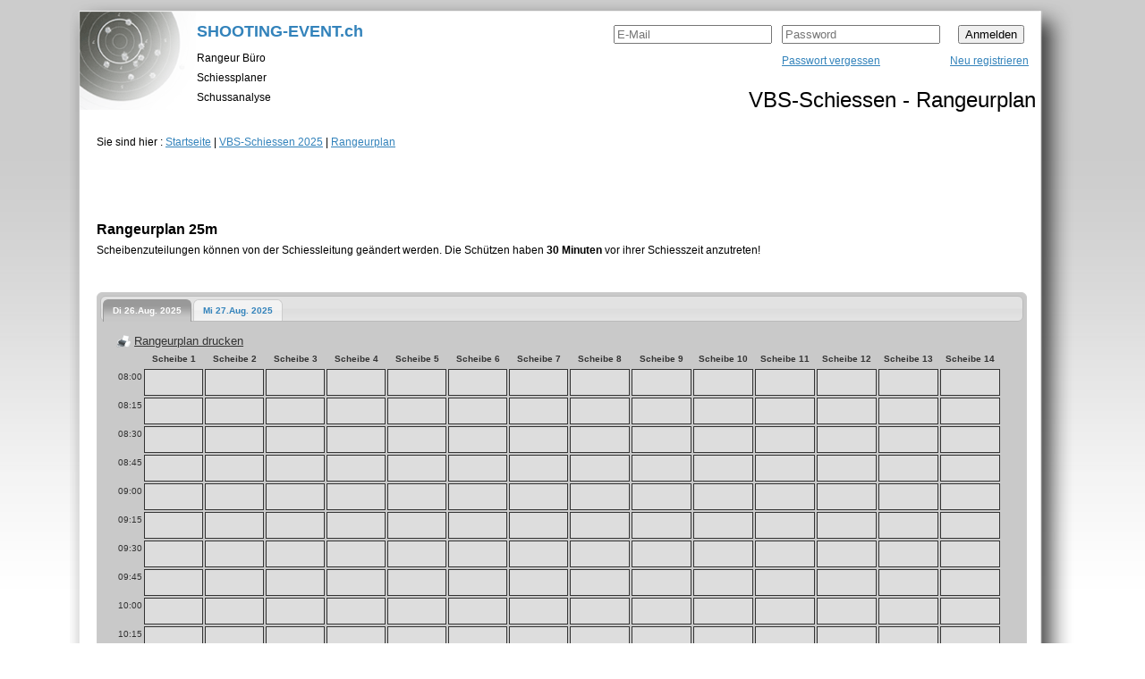

--- FILE ---
content_type: text/html;charset=UTF-8
request_url: https://www.shooting-event.ch/index.cfm?anlass=VBS_Schiessen&template=timetable&AnlageID=10
body_size: 3004
content:
<!DOCTYPE html>
<html lang="de">
<head>
<title>VBS-Schiessen - Rangeurplan</title>
<meta name="viewport" content="width=device-width, initial-scale=1.0">
<meta http-equiv="content-type" content="text/html; charset=ISO-8859-1">
<meta name="keywords" content="">
<meta name="description" content="Der immer aktuelle Rangeurplan das VBS-Schiessen">
<meta name="author" content="Michael Hofstetter, 3052 Zollikofen, Switzerland">
<meta name="publisher" content="www.shooting-event.ch">
<meta name="copyright" content="© Copyright (c) shooting-event.ch">
<meta name="google" content="nopagereadaloud">
<meta property="og:url" content="https://www.shoting-event.ch/" />
<meta property="og:type" content="website" />
<meta property="og:title" content="VBS-Schiessen - Rangeurplan" />
<meta property="og:description" content="Der immer aktuelle Rangeurplan das VBS-Schiessen" />
<meta property="og:image" content="https://www.shoting-event.ch/art/Logo-Shooting-Event.png" />
<meta name="robots" content="index,follow">
<link rel="shortcut icon" href="/favicon.ico" type="image/x-icon"/>
<link rel="apple-touch-icon" href="/art/logo/apple-touch-icon.png"/>
<link rel="apple-touch-icon" href="/art/logo/apple-touch-icon-57x57.png" sizes="57x57"/>
<link rel="apple-touch-icon" href="/art/logo/apple-touch-icon-72x72.png" sizes="72x72"/>
<link rel="apple-touch-icon" href="/art/logo/apple-touch-icon-76x76.png" sizes="76x76"/>
<link rel="apple-touch-icon" href="/art/logo/apple-touch-icon-114x114.png" sizes="114x114"/>
<link rel="apple-touch-icon" href="/art/logo/apple-touch-icon-120x120.png" sizes="120x120"/>
<link rel="apple-touch-icon" href="/art/logo/apple-touch-icon-144x144.png" sizes="144x144"/>
<link rel="apple-touch-icon" href="/art/logo/apple-touch-icon-152x152.png" sizes="152x152"/>
<link rel="apple-touch-icon" href="/art/logo/apple-touch-icon-180x180.png" sizes="180x180"/>
<link type="text/css" href="//cdn.shooting-event.ch/css/jquery.73.03.css" rel="stylesheet" />
<link type="text/css" href="//cdn.shooting-event.ch/css/layout.73.03.css" rel="stylesheet" />
<!-- Google Tag Manager -->
<script>(function(w,d,s,l,i){w[l]=w[l]||[];w[l].push({'gtm.start':
new Date().getTime(),event:'gtm.js'});var f=d.getElementsByTagName(s)[0],
j=d.createElement(s),dl=l!='dataLayer'?'&l='+l:'';j.async=true;j.src=
'https://www.googletagmanager.com/gtm.js?id='+i+dl;f.parentNode.insertBefore(j,f);
})(window,document,'script','dataLayer','GTM-TF74VMW');</script>
<!-- End Google Tag Manager -->
</head>
<body>
<!-- Google Tag Manager (noscript) -->
<noscript><iframe src="https://www.googletagmanager.com/ns.html?id=GTM-TF74VMW"
height="0" width="0" style="display:none;visibility:hidden"></iframe></noscript>
<!-- End Google Tag Manager (noscript) -->
<div id="body">
<div id="set">
<div id="blockkopf">
<div id="kopf">
<div id="logo">
<img alt="Logo Shooting Event" src="/art/Logo-Shooting-Event.png" width="130" height="110">
</div>
<div id="domaintitel">
<h2>SHOOTING-EVENT.ch</h2>
<h3>Rangeur B&uuml;ro</h3>
<h3>Schiessplaner</h3>
<h3>Schussanalyse</h3>
</div>
<div style="float: right; padding: 15px; text-align: right;" id="loginbereich">
<form onsubmit="doChallengeResponse(); " method="POST" name="login" action="/index.cfm" autocomplete="on">
<input type="hidden" name = "action" value = "do_login">
<input type="hidden" value="11BAE1C8-4ED8-4708-9742023BCA800F1D" name="challenge">
<input type="hidden" size="32" value="" name="response">
<table cellspacing="0" cellpadding="3">
<tr>
<td>
<input name="username" id="username" type="email" placeholder="E-Mail" autocomplete="username">
</td>
<td>
<input name="loginpassword" id="loginpassword" type="password" placeholder="Password" autocomplete="current-password">
</td>
<td style="text-align:right;">
<input type = "submit" name = "submit" value = "Anmelden">
</td>
</tr>
<tr>
<td></td>
<td><a class="pwvergessenlink" href="#">Passwort vergessen</a></td>
<td><a class="registrierenlink" href="#">Neu registrieren</a></td>
</tr>
</table>
</form>
</div>
<div id="titel" class="">
<h1>VBS-Schiessen - Rangeurplan</h1>
</div>
</div>
</div>
<div id="blockcontent">
<div id="krumelnavi">
Sie sind hier : <a href="/">Startseite</a>&nbsp;|&nbsp;<a href="/index.cfm?anlass=VBS_Schiessen">VBS-Schiessen 2025</a>&nbsp;|&nbsp;<a href="/index.cfm?anlass=VBS_Schiessen&template=timetable&AnlageID=10">Rangeurplan</a>
</div>
<div id="content">
<div id="hauptinhaltgross" class="AjaxHelper">
<div id="moverangeurwrapper">
<div id="moverangeurinfo" style="display: none;">
<p style="width: 100%; height: 100%;"></p>
</div>
</div>
<div id="hauptinhaltgross">
<div class="wrapper">
</div>
<h2><strong>Rangeurplan 25m</strong></h2>
<p>Scheibenzuteilungen k&ouml;nnen von der Schiessleitung ge&auml;ndert werden. Die Sch&uuml;tzen haben <strong>30 Minuten</strong> vor ihrer Schiesszeit anzutreten!</p>
<p>&nbsp;</p>
<div style="overflow-x: scroll;">	
<table border="0" cellpadding="0" cellspacing="0" width="100%">
<tr>
<td valign="top"> 
<div id="timetabletabs" class="tabs">
<ul>
<li ><a eventid="152" index="98" title="register_98" href="/?event=vbs_schiessen_2025&Methode=TimeTable&eventday=98">Di 26.Aug. 2025</a></li>	
<li ><a eventid="152" index="99" title="register_99" href="/?event=vbs_schiessen_2025&Methode=TimeTable&eventday=99">Mi 27.Aug. 2025</a></li>	
</ul>
</div>
</td> 
</tr>
</table>
</div>
</div>
</div>
</div>
</div>
<div id="blockfooter">
<div id="footer">Site by Michael Hofstetter</div>
</div>
</div>
<div id="adm">
</div>
</div>
<script type="text/javascript" src="//cdn.shooting-event.ch/js/functions.73.03.js"></script>
<script type="text/javascript" src="//cdn.shooting-event.ch/js/jquery.73.03.js"></script>
<script type="text/javascript" src="//cdn.shooting-event.ch/js/plugins.73.03.js"></script>
<script type="text/javascript">
$(document).ready(function() {	
/*! -- File: jquery.ready.js -- */
'use strict';$(".tabs").TabHelper();$(".dockingmenu").DockingMenu();$.ajaxSetup({cache:false});$("body").ShootingEvent();$("#rangeurblock").rangeure();$("#kontaktadresse").rangeure();$("#vereinblock .selectVerein").change(function(){changeVerein($(this).attr("eventID"))});$.extend($.ui.dialog.prototype.options,{create:function(){var $this=$(this);$this.keypress(function(e){if(e.keyCode==$.ui.keyCode.ENTER)return false})}});$("#RangeurBueroTabs").TabHelper(function(event,ui){$(ui.panel).Schussdaten()});
$("a.openPopup").click(function(event){event.preventDefault();var _width=80*screen.availWidth/100;var _height=80*screen.availHeight/100;var _left=(screen.availWidth-_width)/2;var _top=(screen.availHeight-_height)/2;var win=window.open($(this).attr("href"),$(this).attr("title"),"height\x3d"+_height+", left\x3d"+_left+", top\x3d"+_top+", width\x3d"+_width+"");win.focus();return win});
$(".fileBrowser").click(function(event){event.preventDefault();var _width=80*screen.availWidth/100;var _height=80*screen.availHeight/100;var _left=(screen.availWidth-_width)/2;var _top=(screen.availHeight-_height)/2;var _destid=$(this).data("destid");var _type="";if(typeof $(this).data("type")!="undefined")_type="\x26type\x3dart";var win=window.open("/ckfinder/ckfinder.html?id\x3d"+_destid+_type+"",$(this).attr("title"),"height\x3d"+_height+", left\x3d"+_left+", top\x3d"+_top+", width\x3d"+_width+
"");win.focus();return win});$(".registrierenlink").click(function(event){OpenDialogRegistrieren({},function(event){if(jQuery.type(event)!="object")event=jQuery.parseJSON(event);if(typeof event.REGISTRATION=="boolean"&&event.REGISTRATION===true)OpenDialogLinkgesendet();else;})});$(".ContentEditLink").click(function(){$("#edithauptinhalt").hide();$(".editor").CKEditorInline()});
$(".pwvergessenlink").click(function(event){OpenDialogPWvergessen({},function(event){if(jQuery.type(event)!="object")event=jQuery.parseJSON(event);if(typeof event.REGISTRATION=="boolean"&&event.REGISTRATION===true)OpenDialogLinkgesendet();else;})});
});
$(window).resize(function() {
$(".ui-dialog-content").dialog("option", "position", {my: "center", at: "center", of: window});
});
</script>
</body>
</html>

--- FILE ---
content_type: text/html;charset=UTF-8
request_url: https://www.shooting-event.ch/?event=vbs_schiessen_2025&Methode=TimeTable&eventday=98
body_size: 7580
content:
<div class="tabloader" style="display: none;"></div>
<div class="icon_navigation">
<a class="print-icon directprint" rel="nofollow" href="/?methode=TimetablePrint&event=152&eventday=98&layout=blank" title="Rangeurplan drucken">Rangeurplan drucken</a>
</div>
<table class="rangeurtabelle" border="0" width="990" cellpadding="0" cellspacing="2">
<tr>
<th class="scheiben">&nbsp;</th>
<th>Scheibe 1</th>
<th>Scheibe 2</th>
<th>Scheibe 3</th>
<th>Scheibe 4</th>
<th>Scheibe 5</th>
<th>Scheibe 6</th>
<th>Scheibe 7</th>
<th>Scheibe 8</th>
<th>Scheibe 9</th>
<th>Scheibe 10</th>
<th>Scheibe 11</th>
<th>Scheibe 12</th>
<th>Scheibe 13</th>
<th>Scheibe 14</th>
</tr>
<tr class='trhover'><td valign='top'>08:00</td><td title='' class='rangeur z_1 modus1' valign='top' rowspan='1' event_id='152' bahn_id='225' datum_id='98' zeitplan_id='47507' anmeldung_id='' gruppe_id='' ba='47507'><p style='width:53px;'><br></p></td><td title='' class='rangeur z_1 modus1' valign='top' rowspan='1' event_id='152' bahn_id='226' datum_id='98' zeitplan_id='47508' anmeldung_id='' gruppe_id='' ba='47508'><p style='width:53px;'><br></p></td><td title='' class='rangeur z_1 modus1' valign='top' rowspan='1' event_id='152' bahn_id='227' datum_id='98' zeitplan_id='47509' anmeldung_id='' gruppe_id='' ba='47509'><p style='width:53px;'><br></p></td><td title='' class='rangeur z_1 modus1' valign='top' rowspan='1' event_id='152' bahn_id='228' datum_id='98' zeitplan_id='47510' anmeldung_id='' gruppe_id='' ba='47510'><p style='width:53px;'><br></p></td><td title='' class='rangeur z_1 modus1' valign='top' rowspan='1' event_id='152' bahn_id='229' datum_id='98' zeitplan_id='47511' anmeldung_id='' gruppe_id='' ba='47511'><p style='width:53px;'><br></p></td><td title='' class='rangeur z_1 modus1' valign='top' rowspan='1' event_id='152' bahn_id='230' datum_id='98' zeitplan_id='47512' anmeldung_id='' gruppe_id='' ba='47512'><p style='width:53px;'><br></p></td><td title='' class='rangeur z_1 modus1' valign='top' rowspan='1' event_id='152' bahn_id='231' datum_id='98' zeitplan_id='47513' anmeldung_id='' gruppe_id='' ba='47513'><p style='width:53px;'><br></p></td><td title='' class='rangeur z_1 modus1' valign='top' rowspan='1' event_id='152' bahn_id='232' datum_id='98' zeitplan_id='47514' anmeldung_id='' gruppe_id='' ba='47514'><p style='width:53px;'><br></p></td><td title='' class='rangeur z_1 modus1' valign='top' rowspan='1' event_id='152' bahn_id='233' datum_id='98' zeitplan_id='47515' anmeldung_id='' gruppe_id='' ba='47515'><p style='width:53px;'><br></p></td><td title='' class='rangeur z_1 modus1' valign='top' rowspan='1' event_id='152' bahn_id='234' datum_id='98' zeitplan_id='47516' anmeldung_id='' gruppe_id='' ba='47516'><p style='width:53px;'><br></p></td><td title='' class='rangeur z_1 modus1' valign='top' rowspan='1' event_id='152' bahn_id='235' datum_id='98' zeitplan_id='47517' anmeldung_id='' gruppe_id='' ba='47517'><p style='width:53px;'><br></p></td><td title='' class='rangeur z_1 modus1' valign='top' rowspan='1' event_id='152' bahn_id='236' datum_id='98' zeitplan_id='47518' anmeldung_id='' gruppe_id='' ba='47518'><p style='width:53px;'><br></p></td><td title='' class='rangeur z_1 modus1' valign='top' rowspan='1' event_id='152' bahn_id='237' datum_id='98' zeitplan_id='47519' anmeldung_id='' gruppe_id='' ba='47519'><p style='width:53px;'><br></p></td><td title='' class='rangeur z_1 modus1' valign='top' rowspan='1' event_id='152' bahn_id='238' datum_id='98' zeitplan_id='47520' anmeldung_id='' gruppe_id='' ba='47520'><p style='width:53px;'><br></p></td></tr>
<tr class='trhover'><td valign='top'>08:15</td><td title='' class='rangeur z_1 modus1' valign='top' rowspan='1' event_id='152' bahn_id='225' datum_id='98' zeitplan_id='47493' anmeldung_id='' gruppe_id='' ba='47493'><p style='width:53px;'><br></p></td><td title='' class='rangeur z_1 modus1' valign='top' rowspan='1' event_id='152' bahn_id='226' datum_id='98' zeitplan_id='47494' anmeldung_id='' gruppe_id='' ba='47494'><p style='width:53px;'><br></p></td><td title='' class='rangeur z_1 modus1' valign='top' rowspan='1' event_id='152' bahn_id='227' datum_id='98' zeitplan_id='47495' anmeldung_id='' gruppe_id='' ba='47495'><p style='width:53px;'><br></p></td><td title='' class='rangeur z_1 modus1' valign='top' rowspan='1' event_id='152' bahn_id='228' datum_id='98' zeitplan_id='47496' anmeldung_id='' gruppe_id='' ba='47496'><p style='width:53px;'><br></p></td><td title='' class='rangeur z_1 modus1' valign='top' rowspan='1' event_id='152' bahn_id='229' datum_id='98' zeitplan_id='47497' anmeldung_id='' gruppe_id='' ba='47497'><p style='width:53px;'><br></p></td><td title='' class='rangeur z_1 modus1' valign='top' rowspan='1' event_id='152' bahn_id='230' datum_id='98' zeitplan_id='47498' anmeldung_id='' gruppe_id='' ba='47498'><p style='width:53px;'><br></p></td><td title='' class='rangeur z_1 modus1' valign='top' rowspan='1' event_id='152' bahn_id='231' datum_id='98' zeitplan_id='47499' anmeldung_id='' gruppe_id='' ba='47499'><p style='width:53px;'><br></p></td><td title='' class='rangeur z_1 modus1' valign='top' rowspan='1' event_id='152' bahn_id='232' datum_id='98' zeitplan_id='47500' anmeldung_id='' gruppe_id='' ba='47500'><p style='width:53px;'><br></p></td><td title='' class='rangeur z_1 modus1' valign='top' rowspan='1' event_id='152' bahn_id='233' datum_id='98' zeitplan_id='47501' anmeldung_id='' gruppe_id='' ba='47501'><p style='width:53px;'><br></p></td><td title='' class='rangeur z_1 modus1' valign='top' rowspan='1' event_id='152' bahn_id='234' datum_id='98' zeitplan_id='47502' anmeldung_id='' gruppe_id='' ba='47502'><p style='width:53px;'><br></p></td><td title='' class='rangeur z_1 modus1' valign='top' rowspan='1' event_id='152' bahn_id='235' datum_id='98' zeitplan_id='47503' anmeldung_id='' gruppe_id='' ba='47503'><p style='width:53px;'><br></p></td><td title='' class='rangeur z_1 modus1' valign='top' rowspan='1' event_id='152' bahn_id='236' datum_id='98' zeitplan_id='47504' anmeldung_id='' gruppe_id='' ba='47504'><p style='width:53px;'><br></p></td><td title='' class='rangeur z_1 modus1' valign='top' rowspan='1' event_id='152' bahn_id='237' datum_id='98' zeitplan_id='47505' anmeldung_id='' gruppe_id='' ba='47505'><p style='width:53px;'><br></p></td><td title='' class='rangeur z_1 modus1' valign='top' rowspan='1' event_id='152' bahn_id='238' datum_id='98' zeitplan_id='47506' anmeldung_id='' gruppe_id='' ba='47506'><p style='width:53px;'><br></p></td></tr>
<tr class='trhover'><td valign='top'>08:30</td><td title='' class='rangeur z_1 modus1' valign='top' rowspan='1' event_id='152' bahn_id='225' datum_id='98' zeitplan_id='39627' anmeldung_id='' gruppe_id='' ba='39627'><p style='width:53px;'><br></p></td><td title='' class='rangeur z_1 modus1' valign='top' rowspan='1' event_id='152' bahn_id='226' datum_id='98' zeitplan_id='39628' anmeldung_id='' gruppe_id='' ba='39628'><p style='width:53px;'><br></p></td><td title='' class='rangeur z_1 modus1' valign='top' rowspan='1' event_id='152' bahn_id='227' datum_id='98' zeitplan_id='39629' anmeldung_id='' gruppe_id='' ba='39629'><p style='width:53px;'><br></p></td><td title='' class='rangeur z_1 modus1' valign='top' rowspan='1' event_id='152' bahn_id='228' datum_id='98' zeitplan_id='39630' anmeldung_id='' gruppe_id='' ba='39630'><p style='width:53px;'><br></p></td><td title='' class='rangeur z_1 modus1' valign='top' rowspan='1' event_id='152' bahn_id='229' datum_id='98' zeitplan_id='39631' anmeldung_id='' gruppe_id='' ba='39631'><p style='width:53px;'><br></p></td><td title='' class='rangeur z_1 modus1' valign='top' rowspan='1' event_id='152' bahn_id='230' datum_id='98' zeitplan_id='39632' anmeldung_id='' gruppe_id='' ba='39632'><p style='width:53px;'><br></p></td><td title='' class='rangeur z_1 modus1' valign='top' rowspan='1' event_id='152' bahn_id='231' datum_id='98' zeitplan_id='39633' anmeldung_id='' gruppe_id='' ba='39633'><p style='width:53px;'><br></p></td><td title='' class='rangeur z_1 modus1' valign='top' rowspan='1' event_id='152' bahn_id='232' datum_id='98' zeitplan_id='39634' anmeldung_id='' gruppe_id='' ba='39634'><p style='width:53px;'><br></p></td><td title='' class='rangeur z_1 modus1' valign='top' rowspan='1' event_id='152' bahn_id='233' datum_id='98' zeitplan_id='39635' anmeldung_id='' gruppe_id='' ba='39635'><p style='width:53px;'><br></p></td><td title='' class='rangeur z_1 modus1' valign='top' rowspan='1' event_id='152' bahn_id='234' datum_id='98' zeitplan_id='39636' anmeldung_id='' gruppe_id='' ba='39636'><p style='width:53px;'><br></p></td><td title='' class='rangeur z_1 modus1' valign='top' rowspan='1' event_id='152' bahn_id='235' datum_id='98' zeitplan_id='47387' anmeldung_id='' gruppe_id='' ba='47387'><p style='width:53px;'><br></p></td><td title='' class='rangeur z_1 modus1' valign='top' rowspan='1' event_id='152' bahn_id='236' datum_id='98' zeitplan_id='47422' anmeldung_id='' gruppe_id='' ba='47422'><p style='width:53px;'><br></p></td><td title='' class='rangeur z_1 modus1' valign='top' rowspan='1' event_id='152' bahn_id='237' datum_id='98' zeitplan_id='47457' anmeldung_id='' gruppe_id='' ba='47457'><p style='width:53px;'><br></p></td><td title='' class='rangeur z_1 modus1' valign='top' rowspan='1' event_id='152' bahn_id='238' datum_id='98' zeitplan_id='47492' anmeldung_id='' gruppe_id='' ba='47492'><p style='width:53px;'><br></p></td></tr>
<tr class='trhover'><td valign='top'>08:45</td><td title='' class='rangeur z_1 modus1' valign='top' rowspan='1' event_id='152' bahn_id='225' datum_id='98' zeitplan_id='39617' anmeldung_id='' gruppe_id='' ba='39617'><p style='width:53px;'><br></p></td><td title='' class='rangeur z_1 modus1' valign='top' rowspan='1' event_id='152' bahn_id='226' datum_id='98' zeitplan_id='39618' anmeldung_id='' gruppe_id='' ba='39618'><p style='width:53px;'><br></p></td><td title='' class='rangeur z_1 modus1' valign='top' rowspan='1' event_id='152' bahn_id='227' datum_id='98' zeitplan_id='39619' anmeldung_id='' gruppe_id='' ba='39619'><p style='width:53px;'><br></p></td><td title='' class='rangeur z_1 modus1' valign='top' rowspan='1' event_id='152' bahn_id='228' datum_id='98' zeitplan_id='39620' anmeldung_id='' gruppe_id='' ba='39620'><p style='width:53px;'><br></p></td><td title='' class='rangeur z_1 modus1' valign='top' rowspan='1' event_id='152' bahn_id='229' datum_id='98' zeitplan_id='39621' anmeldung_id='' gruppe_id='' ba='39621'><p style='width:53px;'><br></p></td><td title='' class='rangeur z_1 modus1' valign='top' rowspan='1' event_id='152' bahn_id='230' datum_id='98' zeitplan_id='39622' anmeldung_id='' gruppe_id='' ba='39622'><p style='width:53px;'><br></p></td><td title='' class='rangeur z_1 modus1' valign='top' rowspan='1' event_id='152' bahn_id='231' datum_id='98' zeitplan_id='39623' anmeldung_id='' gruppe_id='' ba='39623'><p style='width:53px;'><br></p></td><td title='' class='rangeur z_1 modus1' valign='top' rowspan='1' event_id='152' bahn_id='232' datum_id='98' zeitplan_id='39624' anmeldung_id='' gruppe_id='' ba='39624'><p style='width:53px;'><br></p></td><td title='' class='rangeur z_1 modus1' valign='top' rowspan='1' event_id='152' bahn_id='233' datum_id='98' zeitplan_id='39625' anmeldung_id='' gruppe_id='' ba='39625'><p style='width:53px;'><br></p></td><td title='' class='rangeur z_1 modus1' valign='top' rowspan='1' event_id='152' bahn_id='234' datum_id='98' zeitplan_id='39626' anmeldung_id='' gruppe_id='' ba='39626'><p style='width:53px;'><br></p></td><td title='' class='rangeur z_1 modus1' valign='top' rowspan='1' event_id='152' bahn_id='235' datum_id='98' zeitplan_id='47386' anmeldung_id='' gruppe_id='' ba='47386'><p style='width:53px;'><br></p></td><td title='' class='rangeur z_1 modus1' valign='top' rowspan='1' event_id='152' bahn_id='236' datum_id='98' zeitplan_id='47421' anmeldung_id='' gruppe_id='' ba='47421'><p style='width:53px;'><br></p></td><td title='' class='rangeur z_1 modus1' valign='top' rowspan='1' event_id='152' bahn_id='237' datum_id='98' zeitplan_id='47456' anmeldung_id='' gruppe_id='' ba='47456'><p style='width:53px;'><br></p></td><td title='' class='rangeur z_1 modus1' valign='top' rowspan='1' event_id='152' bahn_id='238' datum_id='98' zeitplan_id='47491' anmeldung_id='' gruppe_id='' ba='47491'><p style='width:53px;'><br></p></td></tr>
<tr class='trhover'><td valign='top'>09:00</td><td title='' class='rangeur z_1 modus1' valign='top' rowspan='1' event_id='152' bahn_id='225' datum_id='98' zeitplan_id='24007' anmeldung_id='' gruppe_id='' ba='24007'><p style='width:53px;'><br></p></td><td title='' class='rangeur z_1 modus1' valign='top' rowspan='1' event_id='152' bahn_id='226' datum_id='98' zeitplan_id='24045' anmeldung_id='' gruppe_id='' ba='24045'><p style='width:53px;'><br></p></td><td title='' class='rangeur z_1 modus1' valign='top' rowspan='1' event_id='152' bahn_id='227' datum_id='98' zeitplan_id='24083' anmeldung_id='' gruppe_id='' ba='24083'><p style='width:53px;'><br></p></td><td title='' class='rangeur z_1 modus1' valign='top' rowspan='1' event_id='152' bahn_id='228' datum_id='98' zeitplan_id='24121' anmeldung_id='' gruppe_id='' ba='24121'><p style='width:53px;'><br></p></td><td title='' class='rangeur z_1 modus1' valign='top' rowspan='1' event_id='152' bahn_id='229' datum_id='98' zeitplan_id='24159' anmeldung_id='' gruppe_id='' ba='24159'><p style='width:53px;'><br></p></td><td title='' class='rangeur z_1 modus1' valign='top' rowspan='1' event_id='152' bahn_id='230' datum_id='98' zeitplan_id='24197' anmeldung_id='' gruppe_id='' ba='24197'><p style='width:53px;'><br></p></td><td title='' class='rangeur z_1 modus1' valign='top' rowspan='1' event_id='152' bahn_id='231' datum_id='98' zeitplan_id='24235' anmeldung_id='' gruppe_id='' ba='24235'><p style='width:53px;'><br></p></td><td title='' class='rangeur z_1 modus1' valign='top' rowspan='1' event_id='152' bahn_id='232' datum_id='98' zeitplan_id='24273' anmeldung_id='' gruppe_id='' ba='24273'><p style='width:53px;'><br></p></td><td title='' class='rangeur z_1 modus1' valign='top' rowspan='1' event_id='152' bahn_id='233' datum_id='98' zeitplan_id='24311' anmeldung_id='' gruppe_id='' ba='24311'><p style='width:53px;'><br></p></td><td title='' class='rangeur z_1 modus1' valign='top' rowspan='1' event_id='152' bahn_id='234' datum_id='98' zeitplan_id='24349' anmeldung_id='' gruppe_id='' ba='24349'><p style='width:53px;'><br></p></td><td title='' class='rangeur z_1 modus1' valign='top' rowspan='1' event_id='152' bahn_id='235' datum_id='98' zeitplan_id='47353' anmeldung_id='' gruppe_id='' ba='47353'><p style='width:53px;'><br></p></td><td title='' class='rangeur z_1 modus1' valign='top' rowspan='1' event_id='152' bahn_id='236' datum_id='98' zeitplan_id='47388' anmeldung_id='' gruppe_id='' ba='47388'><p style='width:53px;'><br></p></td><td title='' class='rangeur z_1 modus1' valign='top' rowspan='1' event_id='152' bahn_id='237' datum_id='98' zeitplan_id='47423' anmeldung_id='' gruppe_id='' ba='47423'><p style='width:53px;'><br></p></td><td title='' class='rangeur z_1 modus1' valign='top' rowspan='1' event_id='152' bahn_id='238' datum_id='98' zeitplan_id='47458' anmeldung_id='' gruppe_id='' ba='47458'><p style='width:53px;'><br></p></td></tr>
<tr class='trhover'><td valign='top'>09:15</td><td title='' class='rangeur z_1 modus1' valign='top' rowspan='1' event_id='152' bahn_id='225' datum_id='98' zeitplan_id='24008' anmeldung_id='' gruppe_id='' ba='24008'><p style='width:53px;'><br></p></td><td title='' class='rangeur z_1 modus1' valign='top' rowspan='1' event_id='152' bahn_id='226' datum_id='98' zeitplan_id='24046' anmeldung_id='' gruppe_id='' ba='24046'><p style='width:53px;'><br></p></td><td title='' class='rangeur z_1 modus1' valign='top' rowspan='1' event_id='152' bahn_id='227' datum_id='98' zeitplan_id='24084' anmeldung_id='' gruppe_id='' ba='24084'><p style='width:53px;'><br></p></td><td title='' class='rangeur z_1 modus1' valign='top' rowspan='1' event_id='152' bahn_id='228' datum_id='98' zeitplan_id='24122' anmeldung_id='' gruppe_id='' ba='24122'><p style='width:53px;'><br></p></td><td title='' class='rangeur z_1 modus1' valign='top' rowspan='1' event_id='152' bahn_id='229' datum_id='98' zeitplan_id='24160' anmeldung_id='' gruppe_id='' ba='24160'><p style='width:53px;'><br></p></td><td title='' class='rangeur z_1 modus1' valign='top' rowspan='1' event_id='152' bahn_id='230' datum_id='98' zeitplan_id='24198' anmeldung_id='' gruppe_id='' ba='24198'><p style='width:53px;'><br></p></td><td title='' class='rangeur z_1 modus1' valign='top' rowspan='1' event_id='152' bahn_id='231' datum_id='98' zeitplan_id='24236' anmeldung_id='' gruppe_id='' ba='24236'><p style='width:53px;'><br></p></td><td title='' class='rangeur z_1 modus1' valign='top' rowspan='1' event_id='152' bahn_id='232' datum_id='98' zeitplan_id='24274' anmeldung_id='' gruppe_id='' ba='24274'><p style='width:53px;'><br></p></td><td title='' class='rangeur z_1 modus1' valign='top' rowspan='1' event_id='152' bahn_id='233' datum_id='98' zeitplan_id='24312' anmeldung_id='' gruppe_id='' ba='24312'><p style='width:53px;'><br></p></td><td title='' class='rangeur z_1 modus1' valign='top' rowspan='1' event_id='152' bahn_id='234' datum_id='98' zeitplan_id='24350' anmeldung_id='' gruppe_id='' ba='24350'><p style='width:53px;'><br></p></td><td title='' class='rangeur z_1 modus1' valign='top' rowspan='1' event_id='152' bahn_id='235' datum_id='98' zeitplan_id='47354' anmeldung_id='' gruppe_id='' ba='47354'><p style='width:53px;'><br></p></td><td title='' class='rangeur z_1 modus1' valign='top' rowspan='1' event_id='152' bahn_id='236' datum_id='98' zeitplan_id='47389' anmeldung_id='' gruppe_id='' ba='47389'><p style='width:53px;'><br></p></td><td title='' class='rangeur z_1 modus1' valign='top' rowspan='1' event_id='152' bahn_id='237' datum_id='98' zeitplan_id='47424' anmeldung_id='' gruppe_id='' ba='47424'><p style='width:53px;'><br></p></td><td title='' class='rangeur z_1 modus1' valign='top' rowspan='1' event_id='152' bahn_id='238' datum_id='98' zeitplan_id='47459' anmeldung_id='' gruppe_id='' ba='47459'><p style='width:53px;'><br></p></td></tr>
<tr class='trhover'><td valign='top'>09:30</td><td title='' class='rangeur z_1 modus1' valign='top' rowspan='1' event_id='152' bahn_id='225' datum_id='98' zeitplan_id='24009' anmeldung_id='' gruppe_id='' ba='24009'><p style='width:53px;'><br></p></td><td title='' class='rangeur z_1 modus1' valign='top' rowspan='1' event_id='152' bahn_id='226' datum_id='98' zeitplan_id='24047' anmeldung_id='' gruppe_id='' ba='24047'><p style='width:53px;'><br></p></td><td title='' class='rangeur z_1 modus1' valign='top' rowspan='1' event_id='152' bahn_id='227' datum_id='98' zeitplan_id='24085' anmeldung_id='' gruppe_id='' ba='24085'><p style='width:53px;'><br></p></td><td title='' class='rangeur z_1 modus1' valign='top' rowspan='1' event_id='152' bahn_id='228' datum_id='98' zeitplan_id='24123' anmeldung_id='' gruppe_id='' ba='24123'><p style='width:53px;'><br></p></td><td title='' class='rangeur z_1 modus1' valign='top' rowspan='1' event_id='152' bahn_id='229' datum_id='98' zeitplan_id='24161' anmeldung_id='' gruppe_id='' ba='24161'><p style='width:53px;'><br></p></td><td title='' class='rangeur z_1 modus1' valign='top' rowspan='1' event_id='152' bahn_id='230' datum_id='98' zeitplan_id='24199' anmeldung_id='' gruppe_id='' ba='24199'><p style='width:53px;'><br></p></td><td title='' class='rangeur z_1 modus1' valign='top' rowspan='1' event_id='152' bahn_id='231' datum_id='98' zeitplan_id='24237' anmeldung_id='' gruppe_id='' ba='24237'><p style='width:53px;'><br></p></td><td title='' class='rangeur z_1 modus1' valign='top' rowspan='1' event_id='152' bahn_id='232' datum_id='98' zeitplan_id='24275' anmeldung_id='' gruppe_id='' ba='24275'><p style='width:53px;'><br></p></td><td title='' class='rangeur z_1 modus1' valign='top' rowspan='1' event_id='152' bahn_id='233' datum_id='98' zeitplan_id='24313' anmeldung_id='' gruppe_id='' ba='24313'><p style='width:53px;'><br></p></td><td title='' class='rangeur z_1 modus1' valign='top' rowspan='1' event_id='152' bahn_id='234' datum_id='98' zeitplan_id='24351' anmeldung_id='' gruppe_id='' ba='24351'><p style='width:53px;'><br></p></td><td title='' class='rangeur z_1 modus1' valign='top' rowspan='1' event_id='152' bahn_id='235' datum_id='98' zeitplan_id='47355' anmeldung_id='' gruppe_id='' ba='47355'><p style='width:53px;'><br></p></td><td title='' class='rangeur z_1 modus1' valign='top' rowspan='1' event_id='152' bahn_id='236' datum_id='98' zeitplan_id='47390' anmeldung_id='' gruppe_id='' ba='47390'><p style='width:53px;'><br></p></td><td title='' class='rangeur z_1 modus1' valign='top' rowspan='1' event_id='152' bahn_id='237' datum_id='98' zeitplan_id='47425' anmeldung_id='' gruppe_id='' ba='47425'><p style='width:53px;'><br></p></td><td title='' class='rangeur z_1 modus1' valign='top' rowspan='1' event_id='152' bahn_id='238' datum_id='98' zeitplan_id='47460' anmeldung_id='' gruppe_id='' ba='47460'><p style='width:53px;'><br></p></td></tr>
<tr class='trhover'><td valign='top'>09:45</td><td title='' class='rangeur z_1 modus1' valign='top' rowspan='1' event_id='152' bahn_id='225' datum_id='98' zeitplan_id='24010' anmeldung_id='' gruppe_id='' ba='24010'><p style='width:53px;'><br></p></td><td title='' class='rangeur z_1 modus1' valign='top' rowspan='1' event_id='152' bahn_id='226' datum_id='98' zeitplan_id='24048' anmeldung_id='' gruppe_id='' ba='24048'><p style='width:53px;'><br></p></td><td title='' class='rangeur z_1 modus1' valign='top' rowspan='1' event_id='152' bahn_id='227' datum_id='98' zeitplan_id='24086' anmeldung_id='' gruppe_id='' ba='24086'><p style='width:53px;'><br></p></td><td title='' class='rangeur z_1 modus1' valign='top' rowspan='1' event_id='152' bahn_id='228' datum_id='98' zeitplan_id='24124' anmeldung_id='' gruppe_id='' ba='24124'><p style='width:53px;'><br></p></td><td title='' class='rangeur z_1 modus1' valign='top' rowspan='1' event_id='152' bahn_id='229' datum_id='98' zeitplan_id='24162' anmeldung_id='' gruppe_id='' ba='24162'><p style='width:53px;'><br></p></td><td title='' class='rangeur z_1 modus1' valign='top' rowspan='1' event_id='152' bahn_id='230' datum_id='98' zeitplan_id='24200' anmeldung_id='' gruppe_id='' ba='24200'><p style='width:53px;'><br></p></td><td title='' class='rangeur z_1 modus1' valign='top' rowspan='1' event_id='152' bahn_id='231' datum_id='98' zeitplan_id='24238' anmeldung_id='' gruppe_id='' ba='24238'><p style='width:53px;'><br></p></td><td title='' class='rangeur z_1 modus1' valign='top' rowspan='1' event_id='152' bahn_id='232' datum_id='98' zeitplan_id='24276' anmeldung_id='' gruppe_id='' ba='24276'><p style='width:53px;'><br></p></td><td title='' class='rangeur z_1 modus1' valign='top' rowspan='1' event_id='152' bahn_id='233' datum_id='98' zeitplan_id='24314' anmeldung_id='' gruppe_id='' ba='24314'><p style='width:53px;'><br></p></td><td title='' class='rangeur z_1 modus1' valign='top' rowspan='1' event_id='152' bahn_id='234' datum_id='98' zeitplan_id='24352' anmeldung_id='' gruppe_id='' ba='24352'><p style='width:53px;'><br></p></td><td title='' class='rangeur z_1 modus1' valign='top' rowspan='1' event_id='152' bahn_id='235' datum_id='98' zeitplan_id='47356' anmeldung_id='' gruppe_id='' ba='47356'><p style='width:53px;'><br></p></td><td title='' class='rangeur z_1 modus1' valign='top' rowspan='1' event_id='152' bahn_id='236' datum_id='98' zeitplan_id='47391' anmeldung_id='' gruppe_id='' ba='47391'><p style='width:53px;'><br></p></td><td title='' class='rangeur z_1 modus1' valign='top' rowspan='1' event_id='152' bahn_id='237' datum_id='98' zeitplan_id='47426' anmeldung_id='' gruppe_id='' ba='47426'><p style='width:53px;'><br></p></td><td title='' class='rangeur z_1 modus1' valign='top' rowspan='1' event_id='152' bahn_id='238' datum_id='98' zeitplan_id='47461' anmeldung_id='' gruppe_id='' ba='47461'><p style='width:53px;'><br></p></td></tr>
<tr class='trhover'><td valign='top'>10:00</td><td title='' class='rangeur z_1 modus1' valign='top' rowspan='1' event_id='152' bahn_id='225' datum_id='98' zeitplan_id='24011' anmeldung_id='' gruppe_id='' ba='24011'><p style='width:53px;'><br></p></td><td title='' class='rangeur z_1 modus1' valign='top' rowspan='1' event_id='152' bahn_id='226' datum_id='98' zeitplan_id='24049' anmeldung_id='' gruppe_id='' ba='24049'><p style='width:53px;'><br></p></td><td title='' class='rangeur z_1 modus1' valign='top' rowspan='1' event_id='152' bahn_id='227' datum_id='98' zeitplan_id='24087' anmeldung_id='' gruppe_id='' ba='24087'><p style='width:53px;'><br></p></td><td title='' class='rangeur z_1 modus1' valign='top' rowspan='1' event_id='152' bahn_id='228' datum_id='98' zeitplan_id='24125' anmeldung_id='' gruppe_id='' ba='24125'><p style='width:53px;'><br></p></td><td title='' class='rangeur z_1 modus1' valign='top' rowspan='1' event_id='152' bahn_id='229' datum_id='98' zeitplan_id='24163' anmeldung_id='' gruppe_id='' ba='24163'><p style='width:53px;'><br></p></td><td title='' class='rangeur z_1 modus1' valign='top' rowspan='1' event_id='152' bahn_id='230' datum_id='98' zeitplan_id='24201' anmeldung_id='' gruppe_id='' ba='24201'><p style='width:53px;'><br></p></td><td title='' class='rangeur z_1 modus1' valign='top' rowspan='1' event_id='152' bahn_id='231' datum_id='98' zeitplan_id='24239' anmeldung_id='' gruppe_id='' ba='24239'><p style='width:53px;'><br></p></td><td title='' class='rangeur z_1 modus1' valign='top' rowspan='1' event_id='152' bahn_id='232' datum_id='98' zeitplan_id='24277' anmeldung_id='' gruppe_id='' ba='24277'><p style='width:53px;'><br></p></td><td title='' class='rangeur z_1 modus1' valign='top' rowspan='1' event_id='152' bahn_id='233' datum_id='98' zeitplan_id='24315' anmeldung_id='' gruppe_id='' ba='24315'><p style='width:53px;'><br></p></td><td title='' class='rangeur z_1 modus1' valign='top' rowspan='1' event_id='152' bahn_id='234' datum_id='98' zeitplan_id='24353' anmeldung_id='' gruppe_id='' ba='24353'><p style='width:53px;'><br></p></td><td title='' class='rangeur z_1 modus1' valign='top' rowspan='1' event_id='152' bahn_id='235' datum_id='98' zeitplan_id='47357' anmeldung_id='' gruppe_id='' ba='47357'><p style='width:53px;'><br></p></td><td title='' class='rangeur z_1 modus1' valign='top' rowspan='1' event_id='152' bahn_id='236' datum_id='98' zeitplan_id='47392' anmeldung_id='' gruppe_id='' ba='47392'><p style='width:53px;'><br></p></td><td title='' class='rangeur z_1 modus1' valign='top' rowspan='1' event_id='152' bahn_id='237' datum_id='98' zeitplan_id='47427' anmeldung_id='' gruppe_id='' ba='47427'><p style='width:53px;'><br></p></td><td title='' class='rangeur z_1 modus1' valign='top' rowspan='1' event_id='152' bahn_id='238' datum_id='98' zeitplan_id='47462' anmeldung_id='' gruppe_id='' ba='47462'><p style='width:53px;'><br></p></td></tr>
<tr class='trhover'><td valign='top'>10:15</td><td title='' class='rangeur z_1 modus1' valign='top' rowspan='1' event_id='152' bahn_id='225' datum_id='98' zeitplan_id='24012' anmeldung_id='' gruppe_id='' ba='24012'><p style='width:53px;'><br></p></td><td title='' class='rangeur z_1 modus1' valign='top' rowspan='1' event_id='152' bahn_id='226' datum_id='98' zeitplan_id='24050' anmeldung_id='' gruppe_id='' ba='24050'><p style='width:53px;'><br></p></td><td title='' class='rangeur z_1 modus1' valign='top' rowspan='1' event_id='152' bahn_id='227' datum_id='98' zeitplan_id='24088' anmeldung_id='' gruppe_id='' ba='24088'><p style='width:53px;'><br></p></td><td title='' class='rangeur z_1 modus1' valign='top' rowspan='1' event_id='152' bahn_id='228' datum_id='98' zeitplan_id='24126' anmeldung_id='' gruppe_id='' ba='24126'><p style='width:53px;'><br></p></td><td title='' class='rangeur z_1 modus1' valign='top' rowspan='1' event_id='152' bahn_id='229' datum_id='98' zeitplan_id='24164' anmeldung_id='' gruppe_id='' ba='24164'><p style='width:53px;'><br></p></td><td title='' class='rangeur z_1 modus1' valign='top' rowspan='1' event_id='152' bahn_id='230' datum_id='98' zeitplan_id='24202' anmeldung_id='' gruppe_id='' ba='24202'><p style='width:53px;'><br></p></td><td title='' class='rangeur z_1 modus1' valign='top' rowspan='1' event_id='152' bahn_id='231' datum_id='98' zeitplan_id='24240' anmeldung_id='' gruppe_id='' ba='24240'><p style='width:53px;'><br></p></td><td title='' class='rangeur z_1 modus1' valign='top' rowspan='1' event_id='152' bahn_id='232' datum_id='98' zeitplan_id='24278' anmeldung_id='' gruppe_id='' ba='24278'><p style='width:53px;'><br></p></td><td title='' class='rangeur z_1 modus1' valign='top' rowspan='1' event_id='152' bahn_id='233' datum_id='98' zeitplan_id='24316' anmeldung_id='' gruppe_id='' ba='24316'><p style='width:53px;'><br></p></td><td title='' class='rangeur z_1 modus1' valign='top' rowspan='1' event_id='152' bahn_id='234' datum_id='98' zeitplan_id='24354' anmeldung_id='' gruppe_id='' ba='24354'><p style='width:53px;'><br></p></td><td title='' class='rangeur z_1 modus1' valign='top' rowspan='1' event_id='152' bahn_id='235' datum_id='98' zeitplan_id='47358' anmeldung_id='' gruppe_id='' ba='47358'><p style='width:53px;'><br></p></td><td title='' class='rangeur z_1 modus1' valign='top' rowspan='1' event_id='152' bahn_id='236' datum_id='98' zeitplan_id='47393' anmeldung_id='' gruppe_id='' ba='47393'><p style='width:53px;'><br></p></td><td title='' class='rangeur z_1 modus1' valign='top' rowspan='1' event_id='152' bahn_id='237' datum_id='98' zeitplan_id='47428' anmeldung_id='' gruppe_id='' ba='47428'><p style='width:53px;'><br></p></td><td title='' class='rangeur z_1 modus1' valign='top' rowspan='1' event_id='152' bahn_id='238' datum_id='98' zeitplan_id='47463' anmeldung_id='' gruppe_id='' ba='47463'><p style='width:53px;'><br></p></td></tr>
<tr class='trhover'><td valign='top'>10:30</td><td title='' class='rangeur z_1 modus1' valign='top' rowspan='1' event_id='152' bahn_id='225' datum_id='98' zeitplan_id='24013' anmeldung_id='' gruppe_id='' ba='24013'><p style='width:53px;'><br></p></td><td title='' class='rangeur z_1 modus1' valign='top' rowspan='1' event_id='152' bahn_id='226' datum_id='98' zeitplan_id='24051' anmeldung_id='' gruppe_id='' ba='24051'><p style='width:53px;'><br></p></td><td title='' class='rangeur z_1 modus1' valign='top' rowspan='1' event_id='152' bahn_id='227' datum_id='98' zeitplan_id='24089' anmeldung_id='' gruppe_id='' ba='24089'><p style='width:53px;'><br></p></td><td title='' class='rangeur z_1 modus1' valign='top' rowspan='1' event_id='152' bahn_id='228' datum_id='98' zeitplan_id='24127' anmeldung_id='' gruppe_id='' ba='24127'><p style='width:53px;'><br></p></td><td title='' class='rangeur z_1 modus1' valign='top' rowspan='1' event_id='152' bahn_id='229' datum_id='98' zeitplan_id='24165' anmeldung_id='' gruppe_id='' ba='24165'><p style='width:53px;'><br></p></td><td title='' class='rangeur z_1 modus1' valign='top' rowspan='1' event_id='152' bahn_id='230' datum_id='98' zeitplan_id='24203' anmeldung_id='' gruppe_id='' ba='24203'><p style='width:53px;'><br></p></td><td title='' class='rangeur z_1 modus1' valign='top' rowspan='1' event_id='152' bahn_id='231' datum_id='98' zeitplan_id='24241' anmeldung_id='' gruppe_id='' ba='24241'><p style='width:53px;'><br></p></td><td title='' class='rangeur z_1 modus1' valign='top' rowspan='1' event_id='152' bahn_id='232' datum_id='98' zeitplan_id='24279' anmeldung_id='' gruppe_id='' ba='24279'><p style='width:53px;'><br></p></td><td title='' class='rangeur z_1 modus1' valign='top' rowspan='1' event_id='152' bahn_id='233' datum_id='98' zeitplan_id='24317' anmeldung_id='' gruppe_id='' ba='24317'><p style='width:53px;'><br></p></td><td title='' class='rangeur z_1 modus1' valign='top' rowspan='1' event_id='152' bahn_id='234' datum_id='98' zeitplan_id='24355' anmeldung_id='' gruppe_id='' ba='24355'><p style='width:53px;'><br></p></td><td title='' class='rangeur z_1 modus1' valign='top' rowspan='1' event_id='152' bahn_id='235' datum_id='98' zeitplan_id='47359' anmeldung_id='' gruppe_id='' ba='47359'><p style='width:53px;'><br></p></td><td title='' class='rangeur z_1 modus1' valign='top' rowspan='1' event_id='152' bahn_id='236' datum_id='98' zeitplan_id='47394' anmeldung_id='' gruppe_id='' ba='47394'><p style='width:53px;'><br></p></td><td title='' class='rangeur z_1 modus1' valign='top' rowspan='1' event_id='152' bahn_id='237' datum_id='98' zeitplan_id='47429' anmeldung_id='' gruppe_id='' ba='47429'><p style='width:53px;'><br></p></td><td title='' class='rangeur z_1 modus1' valign='top' rowspan='1' event_id='152' bahn_id='238' datum_id='98' zeitplan_id='47464' anmeldung_id='' gruppe_id='' ba='47464'><p style='width:53px;'><br></p></td></tr>
<tr class='trhover'><td valign='top'>10:45</td><td title='' class='rangeur z_1 modus1' valign='top' rowspan='1' event_id='152' bahn_id='225' datum_id='98' zeitplan_id='24014' anmeldung_id='' gruppe_id='' ba='24014'><p style='width:53px;'><br></p></td><td title='' class='rangeur z_1 modus1' valign='top' rowspan='1' event_id='152' bahn_id='226' datum_id='98' zeitplan_id='24052' anmeldung_id='' gruppe_id='' ba='24052'><p style='width:53px;'><br></p></td><td title='' class='rangeur z_1 modus1' valign='top' rowspan='1' event_id='152' bahn_id='227' datum_id='98' zeitplan_id='24090' anmeldung_id='' gruppe_id='' ba='24090'><p style='width:53px;'><br></p></td><td title='' class='rangeur z_1 modus1' valign='top' rowspan='1' event_id='152' bahn_id='228' datum_id='98' zeitplan_id='24128' anmeldung_id='' gruppe_id='' ba='24128'><p style='width:53px;'><br></p></td><td title='' class='rangeur z_1 modus1' valign='top' rowspan='1' event_id='152' bahn_id='229' datum_id='98' zeitplan_id='24166' anmeldung_id='' gruppe_id='' ba='24166'><p style='width:53px;'><br></p></td><td title='' class='rangeur z_1 modus1' valign='top' rowspan='1' event_id='152' bahn_id='230' datum_id='98' zeitplan_id='24204' anmeldung_id='' gruppe_id='' ba='24204'><p style='width:53px;'><br></p></td><td title='' class='rangeur z_1 modus1' valign='top' rowspan='1' event_id='152' bahn_id='231' datum_id='98' zeitplan_id='24242' anmeldung_id='' gruppe_id='' ba='24242'><p style='width:53px;'><br></p></td><td title='' class='rangeur z_1 modus1' valign='top' rowspan='1' event_id='152' bahn_id='232' datum_id='98' zeitplan_id='24280' anmeldung_id='' gruppe_id='' ba='24280'><p style='width:53px;'><br></p></td><td title='' class='rangeur z_1 modus1' valign='top' rowspan='1' event_id='152' bahn_id='233' datum_id='98' zeitplan_id='24318' anmeldung_id='' gruppe_id='' ba='24318'><p style='width:53px;'><br></p></td><td title='' class='rangeur z_1 modus1' valign='top' rowspan='1' event_id='152' bahn_id='234' datum_id='98' zeitplan_id='24356' anmeldung_id='' gruppe_id='' ba='24356'><p style='width:53px;'><br></p></td><td title='' class='rangeur z_1 modus1' valign='top' rowspan='1' event_id='152' bahn_id='235' datum_id='98' zeitplan_id='47360' anmeldung_id='' gruppe_id='' ba='47360'><p style='width:53px;'><br></p></td><td title='' class='rangeur z_1 modus1' valign='top' rowspan='1' event_id='152' bahn_id='236' datum_id='98' zeitplan_id='47395' anmeldung_id='' gruppe_id='' ba='47395'><p style='width:53px;'><br></p></td><td title='' class='rangeur z_1 modus1' valign='top' rowspan='1' event_id='152' bahn_id='237' datum_id='98' zeitplan_id='47430' anmeldung_id='' gruppe_id='' ba='47430'><p style='width:53px;'><br></p></td><td title='' class='rangeur z_1 modus1' valign='top' rowspan='1' event_id='152' bahn_id='238' datum_id='98' zeitplan_id='47465' anmeldung_id='' gruppe_id='' ba='47465'><p style='width:53px;'><br></p></td></tr>
<tr class='trhover'><td valign='top'>11:00</td><td title='' class='rangeur z_1 modus1' valign='top' rowspan='1' event_id='152' bahn_id='225' datum_id='98' zeitplan_id='24015' anmeldung_id='' gruppe_id='' ba='24015'><p style='width:53px;'><br></p></td><td title='' class='rangeur z_1 modus1' valign='top' rowspan='1' event_id='152' bahn_id='226' datum_id='98' zeitplan_id='24053' anmeldung_id='' gruppe_id='' ba='24053'><p style='width:53px;'><br></p></td><td title='' class='rangeur z_1 modus1' valign='top' rowspan='1' event_id='152' bahn_id='227' datum_id='98' zeitplan_id='24091' anmeldung_id='' gruppe_id='' ba='24091'><p style='width:53px;'><br></p></td><td title='' class='rangeur z_1 modus1' valign='top' rowspan='1' event_id='152' bahn_id='228' datum_id='98' zeitplan_id='24129' anmeldung_id='' gruppe_id='' ba='24129'><p style='width:53px;'><br></p></td><td title='' class='rangeur z_1 modus1' valign='top' rowspan='1' event_id='152' bahn_id='229' datum_id='98' zeitplan_id='24167' anmeldung_id='' gruppe_id='' ba='24167'><p style='width:53px;'><br></p></td><td title='' class='rangeur z_1 modus1' valign='top' rowspan='1' event_id='152' bahn_id='230' datum_id='98' zeitplan_id='24205' anmeldung_id='' gruppe_id='' ba='24205'><p style='width:53px;'><br></p></td><td title='' class='rangeur z_1 modus1' valign='top' rowspan='1' event_id='152' bahn_id='231' datum_id='98' zeitplan_id='24243' anmeldung_id='' gruppe_id='' ba='24243'><p style='width:53px;'><br></p></td><td title='' class='rangeur z_1 modus1' valign='top' rowspan='1' event_id='152' bahn_id='232' datum_id='98' zeitplan_id='24281' anmeldung_id='' gruppe_id='' ba='24281'><p style='width:53px;'><br></p></td><td title='' class='rangeur z_1 modus1' valign='top' rowspan='1' event_id='152' bahn_id='233' datum_id='98' zeitplan_id='24319' anmeldung_id='' gruppe_id='' ba='24319'><p style='width:53px;'><br></p></td><td title='' class='rangeur z_1 modus1' valign='top' rowspan='1' event_id='152' bahn_id='234' datum_id='98' zeitplan_id='24357' anmeldung_id='' gruppe_id='' ba='24357'><p style='width:53px;'><br></p></td><td title='' class='rangeur z_1 modus1' valign='top' rowspan='1' event_id='152' bahn_id='235' datum_id='98' zeitplan_id='47361' anmeldung_id='' gruppe_id='' ba='47361'><p style='width:53px;'><br></p></td><td title='' class='rangeur z_1 modus1' valign='top' rowspan='1' event_id='152' bahn_id='236' datum_id='98' zeitplan_id='47396' anmeldung_id='' gruppe_id='' ba='47396'><p style='width:53px;'><br></p></td><td title='' class='rangeur z_1 modus1' valign='top' rowspan='1' event_id='152' bahn_id='237' datum_id='98' zeitplan_id='47431' anmeldung_id='' gruppe_id='' ba='47431'><p style='width:53px;'><br></p></td><td title='' class='rangeur z_1 modus1' valign='top' rowspan='1' event_id='152' bahn_id='238' datum_id='98' zeitplan_id='47466' anmeldung_id='' gruppe_id='' ba='47466'><p style='width:53px;'><br></p></td></tr>
<tr class='trhover'><td valign='top'>11:15</td><td title='' class='rangeur z_1 modus1' valign='top' rowspan='1' event_id='152' bahn_id='225' datum_id='98' zeitplan_id='24016' anmeldung_id='' gruppe_id='' ba='24016'><p style='width:53px;'><br></p></td><td title='' class='rangeur z_1 modus1' valign='top' rowspan='1' event_id='152' bahn_id='226' datum_id='98' zeitplan_id='24054' anmeldung_id='' gruppe_id='' ba='24054'><p style='width:53px;'><br></p></td><td title='' class='rangeur z_1 modus1' valign='top' rowspan='1' event_id='152' bahn_id='227' datum_id='98' zeitplan_id='24092' anmeldung_id='' gruppe_id='' ba='24092'><p style='width:53px;'><br></p></td><td title='' class='rangeur z_1 modus1' valign='top' rowspan='1' event_id='152' bahn_id='228' datum_id='98' zeitplan_id='24130' anmeldung_id='' gruppe_id='' ba='24130'><p style='width:53px;'><br></p></td><td title='' class='rangeur z_1 modus1' valign='top' rowspan='1' event_id='152' bahn_id='229' datum_id='98' zeitplan_id='24168' anmeldung_id='' gruppe_id='' ba='24168'><p style='width:53px;'><br></p></td><td title='' class='rangeur z_1 modus1' valign='top' rowspan='1' event_id='152' bahn_id='230' datum_id='98' zeitplan_id='24206' anmeldung_id='' gruppe_id='' ba='24206'><p style='width:53px;'><br></p></td><td title='' class='rangeur z_1 modus1' valign='top' rowspan='1' event_id='152' bahn_id='231' datum_id='98' zeitplan_id='24244' anmeldung_id='' gruppe_id='' ba='24244'><p style='width:53px;'><br></p></td><td title='' class='rangeur z_1 modus1' valign='top' rowspan='1' event_id='152' bahn_id='232' datum_id='98' zeitplan_id='24282' anmeldung_id='' gruppe_id='' ba='24282'><p style='width:53px;'><br></p></td><td title='' class='rangeur z_1 modus1' valign='top' rowspan='1' event_id='152' bahn_id='233' datum_id='98' zeitplan_id='24320' anmeldung_id='' gruppe_id='' ba='24320'><p style='width:53px;'><br></p></td><td title='' class='rangeur z_1 modus1' valign='top' rowspan='1' event_id='152' bahn_id='234' datum_id='98' zeitplan_id='24358' anmeldung_id='' gruppe_id='' ba='24358'><p style='width:53px;'><br></p></td><td title='' class='rangeur z_1 modus1' valign='top' rowspan='1' event_id='152' bahn_id='235' datum_id='98' zeitplan_id='47362' anmeldung_id='' gruppe_id='' ba='47362'><p style='width:53px;'><br></p></td><td title='' class='rangeur z_1 modus1' valign='top' rowspan='1' event_id='152' bahn_id='236' datum_id='98' zeitplan_id='47397' anmeldung_id='' gruppe_id='' ba='47397'><p style='width:53px;'><br></p></td><td title='' class='rangeur z_1 modus1' valign='top' rowspan='1' event_id='152' bahn_id='237' datum_id='98' zeitplan_id='47432' anmeldung_id='' gruppe_id='' ba='47432'><p style='width:53px;'><br></p></td><td title='' class='rangeur z_1 modus1' valign='top' rowspan='1' event_id='152' bahn_id='238' datum_id='98' zeitplan_id='47467' anmeldung_id='' gruppe_id='' ba='47467'><p style='width:53px;'><br></p></td></tr>
<tr class='trhover'><td valign='top'>11:30</td><td title='' class='rangeur z_1 modus1' valign='top' rowspan='1' event_id='152' bahn_id='225' datum_id='98' zeitplan_id='24017' anmeldung_id='' gruppe_id='' ba='24017'><p style='width:53px;'><br></p></td><td title='' class='rangeur z_1 modus1' valign='top' rowspan='1' event_id='152' bahn_id='226' datum_id='98' zeitplan_id='24055' anmeldung_id='' gruppe_id='' ba='24055'><p style='width:53px;'><br></p></td><td title='' class='rangeur z_1 modus1' valign='top' rowspan='1' event_id='152' bahn_id='227' datum_id='98' zeitplan_id='24093' anmeldung_id='' gruppe_id='' ba='24093'><p style='width:53px;'><br></p></td><td title='' class='rangeur z_1 modus1' valign='top' rowspan='1' event_id='152' bahn_id='228' datum_id='98' zeitplan_id='24131' anmeldung_id='' gruppe_id='' ba='24131'><p style='width:53px;'><br></p></td><td title='' class='rangeur z_1 modus1' valign='top' rowspan='1' event_id='152' bahn_id='229' datum_id='98' zeitplan_id='24169' anmeldung_id='' gruppe_id='' ba='24169'><p style='width:53px;'><br></p></td><td title='' class='rangeur z_1 modus1' valign='top' rowspan='1' event_id='152' bahn_id='230' datum_id='98' zeitplan_id='24207' anmeldung_id='' gruppe_id='' ba='24207'><p style='width:53px;'><br></p></td><td title='' class='rangeur z_1 modus1' valign='top' rowspan='1' event_id='152' bahn_id='231' datum_id='98' zeitplan_id='24245' anmeldung_id='' gruppe_id='' ba='24245'><p style='width:53px;'><br></p></td><td title='' class='rangeur z_1 modus1' valign='top' rowspan='1' event_id='152' bahn_id='232' datum_id='98' zeitplan_id='24283' anmeldung_id='' gruppe_id='' ba='24283'><p style='width:53px;'><br></p></td><td title='' class='rangeur z_1 modus1' valign='top' rowspan='1' event_id='152' bahn_id='233' datum_id='98' zeitplan_id='24321' anmeldung_id='' gruppe_id='' ba='24321'><p style='width:53px;'><br></p></td><td title='' class='rangeur z_1 modus1' valign='top' rowspan='1' event_id='152' bahn_id='234' datum_id='98' zeitplan_id='24359' anmeldung_id='' gruppe_id='' ba='24359'><p style='width:53px;'><br></p></td><td title='' class='rangeur z_1 modus1' valign='top' rowspan='1' event_id='152' bahn_id='235' datum_id='98' zeitplan_id='47363' anmeldung_id='' gruppe_id='' ba='47363'><p style='width:53px;'><br></p></td><td title='' class='rangeur z_1 modus1' valign='top' rowspan='1' event_id='152' bahn_id='236' datum_id='98' zeitplan_id='47398' anmeldung_id='' gruppe_id='' ba='47398'><p style='width:53px;'><br></p></td><td title='' class='rangeur z_1 modus1' valign='top' rowspan='1' event_id='152' bahn_id='237' datum_id='98' zeitplan_id='47433' anmeldung_id='' gruppe_id='' ba='47433'><p style='width:53px;'><br></p></td><td title='' class='rangeur z_1 modus1' valign='top' rowspan='1' event_id='152' bahn_id='238' datum_id='98' zeitplan_id='47468' anmeldung_id='' gruppe_id='' ba='47468'><p style='width:53px;'><br></p></td></tr>
<tr class='trhover'><td valign='top'>11:45</td><td title='' class='rangeur z_1 modus1' valign='top' rowspan='1' event_id='152' bahn_id='225' datum_id='98' zeitplan_id='24018' anmeldung_id='' gruppe_id='' ba='24018'><p style='width:53px;'><br></p></td><td title='' class='rangeur z_1 modus1' valign='top' rowspan='1' event_id='152' bahn_id='226' datum_id='98' zeitplan_id='24056' anmeldung_id='' gruppe_id='' ba='24056'><p style='width:53px;'><br></p></td><td title='' class='rangeur z_1 modus1' valign='top' rowspan='1' event_id='152' bahn_id='227' datum_id='98' zeitplan_id='24094' anmeldung_id='' gruppe_id='' ba='24094'><p style='width:53px;'><br></p></td><td title='' class='rangeur z_1 modus1' valign='top' rowspan='1' event_id='152' bahn_id='228' datum_id='98' zeitplan_id='24132' anmeldung_id='' gruppe_id='' ba='24132'><p style='width:53px;'><br></p></td><td title='' class='rangeur z_1 modus1' valign='top' rowspan='1' event_id='152' bahn_id='229' datum_id='98' zeitplan_id='24170' anmeldung_id='' gruppe_id='' ba='24170'><p style='width:53px;'><br></p></td><td title='' class='rangeur z_1 modus1' valign='top' rowspan='1' event_id='152' bahn_id='230' datum_id='98' zeitplan_id='24208' anmeldung_id='' gruppe_id='' ba='24208'><p style='width:53px;'><br></p></td><td title='' class='rangeur z_1 modus1' valign='top' rowspan='1' event_id='152' bahn_id='231' datum_id='98' zeitplan_id='24246' anmeldung_id='' gruppe_id='' ba='24246'><p style='width:53px;'><br></p></td><td title='' class='rangeur z_1 modus1' valign='top' rowspan='1' event_id='152' bahn_id='232' datum_id='98' zeitplan_id='24284' anmeldung_id='' gruppe_id='' ba='24284'><p style='width:53px;'><br></p></td><td title='' class='rangeur z_1 modus1' valign='top' rowspan='1' event_id='152' bahn_id='233' datum_id='98' zeitplan_id='24322' anmeldung_id='' gruppe_id='' ba='24322'><p style='width:53px;'><br></p></td><td title='' class='rangeur z_1 modus1' valign='top' rowspan='1' event_id='152' bahn_id='234' datum_id='98' zeitplan_id='24360' anmeldung_id='' gruppe_id='' ba='24360'><p style='width:53px;'><br></p></td><td title='' class='rangeur z_1 modus1' valign='top' rowspan='1' event_id='152' bahn_id='235' datum_id='98' zeitplan_id='47364' anmeldung_id='' gruppe_id='' ba='47364'><p style='width:53px;'><br></p></td><td title='' class='rangeur z_1 modus1' valign='top' rowspan='1' event_id='152' bahn_id='236' datum_id='98' zeitplan_id='47399' anmeldung_id='' gruppe_id='' ba='47399'><p style='width:53px;'><br></p></td><td title='' class='rangeur z_1 modus1' valign='top' rowspan='1' event_id='152' bahn_id='237' datum_id='98' zeitplan_id='47434' anmeldung_id='' gruppe_id='' ba='47434'><p style='width:53px;'><br></p></td><td title='' class='rangeur z_1 modus1' valign='top' rowspan='1' event_id='152' bahn_id='238' datum_id='98' zeitplan_id='47469' anmeldung_id='' gruppe_id='' ba='47469'><p style='width:53px;'><br></p></td></tr>
<tr class='trhover'><td valign='top'>-</td><td title='' class='rangeur z_1 modus3' valign='top' rowspan='1' event_id='152' bahn_id='225' datum_id='98' zeitplan_id='28896' anmeldung_id='' gruppe_id='' ba='28896'></td><td title='' class='rangeur z_1 modus3' valign='top' rowspan='1' event_id='152' bahn_id='226' datum_id='98' zeitplan_id='28897' anmeldung_id='' gruppe_id='' ba='28897'></td><td title='' class='rangeur z_1 modus3' valign='top' rowspan='1' event_id='152' bahn_id='227' datum_id='98' zeitplan_id='28898' anmeldung_id='' gruppe_id='' ba='28898'></td><td title='' class='rangeur z_1 modus3' valign='top' rowspan='1' event_id='152' bahn_id='228' datum_id='98' zeitplan_id='28899' anmeldung_id='' gruppe_id='' ba='28899'></td><td title='' class='rangeur z_1 modus3' valign='top' rowspan='1' event_id='152' bahn_id='229' datum_id='98' zeitplan_id='28900' anmeldung_id='' gruppe_id='' ba='28900'></td><td title='' class='rangeur z_1 modus3' valign='top' rowspan='1' event_id='152' bahn_id='230' datum_id='98' zeitplan_id='28901' anmeldung_id='' gruppe_id='' ba='28901'></td><td title='' class='rangeur z_1 modus3' valign='top' rowspan='1' event_id='152' bahn_id='231' datum_id='98' zeitplan_id='28902' anmeldung_id='' gruppe_id='' ba='28902'></td><td title='' class='rangeur z_1 modus3' valign='top' rowspan='1' event_id='152' bahn_id='232' datum_id='98' zeitplan_id='28903' anmeldung_id='' gruppe_id='' ba='28903'></td><td title='' class='rangeur z_1 modus3' valign='top' rowspan='1' event_id='152' bahn_id='233' datum_id='98' zeitplan_id='28904' anmeldung_id='' gruppe_id='' ba='28904'></td><td title='' class='rangeur z_1 modus3' valign='top' rowspan='1' event_id='152' bahn_id='234' datum_id='98' zeitplan_id='28905' anmeldung_id='' gruppe_id='' ba='28905'></td><td title='' class='rangeur z_1 modus3' valign='top' rowspan='1' event_id='152' bahn_id='235' datum_id='98' zeitplan_id='47385' anmeldung_id='' gruppe_id='' ba='47385'></td><td title='' class='rangeur z_1 modus3' valign='top' rowspan='1' event_id='152' bahn_id='236' datum_id='98' zeitplan_id='47420' anmeldung_id='' gruppe_id='' ba='47420'></td><td title='' class='rangeur z_1 modus3' valign='top' rowspan='1' event_id='152' bahn_id='237' datum_id='98' zeitplan_id='47455' anmeldung_id='' gruppe_id='' ba='47455'></td><td title='' class='rangeur z_1 modus3' valign='top' rowspan='1' event_id='152' bahn_id='238' datum_id='98' zeitplan_id='47490' anmeldung_id='' gruppe_id='' ba='47490'></td></tr>
<tr class='trhover'><td valign='top'>13:30</td><td title='' class='rangeur z_1 modus1' valign='top' rowspan='1' event_id='152' bahn_id='225' datum_id='98' zeitplan_id='41479' anmeldung_id='' gruppe_id='' ba='41479'><p style='width:53px;'><br></p></td><td title='' class='rangeur z_1 modus1' valign='top' rowspan='1' event_id='152' bahn_id='226' datum_id='98' zeitplan_id='41480' anmeldung_id='' gruppe_id='' ba='41480'><p style='width:53px;'><br></p></td><td title='' class='rangeur z_1 modus1' valign='top' rowspan='1' event_id='152' bahn_id='227' datum_id='98' zeitplan_id='41481' anmeldung_id='' gruppe_id='' ba='41481'><p style='width:53px;'><br></p></td><td title='' class='rangeur z_1 modus1' valign='top' rowspan='1' event_id='152' bahn_id='228' datum_id='98' zeitplan_id='41482' anmeldung_id='' gruppe_id='' ba='41482'><p style='width:53px;'><br></p></td><td title='' class='rangeur z_1 modus1' valign='top' rowspan='1' event_id='152' bahn_id='229' datum_id='98' zeitplan_id='41483' anmeldung_id='' gruppe_id='' ba='41483'><p style='width:53px;'><br></p></td><td title='' class='rangeur z_1 modus1' valign='top' rowspan='1' event_id='152' bahn_id='230' datum_id='98' zeitplan_id='41484' anmeldung_id='' gruppe_id='' ba='41484'><p style='width:53px;'><br></p></td><td title='' class='rangeur z_1 modus1' valign='top' rowspan='1' event_id='152' bahn_id='231' datum_id='98' zeitplan_id='41485' anmeldung_id='' gruppe_id='' ba='41485'><p style='width:53px;'><br></p></td><td title='' class='rangeur z_1 modus1' valign='top' rowspan='1' event_id='152' bahn_id='232' datum_id='98' zeitplan_id='41486' anmeldung_id='' gruppe_id='' ba='41486'><p style='width:53px;'><br></p></td><td title='' class='rangeur z_1 modus1' valign='top' rowspan='1' event_id='152' bahn_id='233' datum_id='98' zeitplan_id='41487' anmeldung_id='' gruppe_id='' ba='41487'><p style='width:53px;'><br></p></td><td title='' class='rangeur z_1 modus1' valign='top' rowspan='1' event_id='152' bahn_id='234' datum_id='98' zeitplan_id='41488' anmeldung_id='' gruppe_id='' ba='41488'><p style='width:53px;'><br></p></td><td title='' class='rangeur z_1 modus1' valign='top' rowspan='1' event_id='152' bahn_id='235' datum_id='98' zeitplan_id='47365' anmeldung_id='' gruppe_id='' ba='47365'><p style='width:53px;'><br></p></td><td title='' class='rangeur z_1 modus1' valign='top' rowspan='1' event_id='152' bahn_id='236' datum_id='98' zeitplan_id='47400' anmeldung_id='' gruppe_id='' ba='47400'><p style='width:53px;'><br></p></td><td title='' class='rangeur z_1 modus1' valign='top' rowspan='1' event_id='152' bahn_id='237' datum_id='98' zeitplan_id='47435' anmeldung_id='' gruppe_id='' ba='47435'><p style='width:53px;'><br></p></td><td title='' class='rangeur z_1 modus1' valign='top' rowspan='1' event_id='152' bahn_id='238' datum_id='98' zeitplan_id='47470' anmeldung_id='' gruppe_id='' ba='47470'><p style='width:53px;'><br></p></td></tr>
<tr class='trhover'><td valign='top'>13:45</td><td title='' class='rangeur z_1 modus1' valign='top' rowspan='1' event_id='152' bahn_id='225' datum_id='98' zeitplan_id='41489' anmeldung_id='' gruppe_id='' ba='41489'><p style='width:53px;'><br></p></td><td title='' class='rangeur z_1 modus1' valign='top' rowspan='1' event_id='152' bahn_id='226' datum_id='98' zeitplan_id='41490' anmeldung_id='' gruppe_id='' ba='41490'><p style='width:53px;'><br></p></td><td title='' class='rangeur z_1 modus1' valign='top' rowspan='1' event_id='152' bahn_id='227' datum_id='98' zeitplan_id='41491' anmeldung_id='' gruppe_id='' ba='41491'><p style='width:53px;'><br></p></td><td title='' class='rangeur z_1 modus1' valign='top' rowspan='1' event_id='152' bahn_id='228' datum_id='98' zeitplan_id='41492' anmeldung_id='' gruppe_id='' ba='41492'><p style='width:53px;'><br></p></td><td title='' class='rangeur z_1 modus1' valign='top' rowspan='1' event_id='152' bahn_id='229' datum_id='98' zeitplan_id='41493' anmeldung_id='' gruppe_id='' ba='41493'><p style='width:53px;'><br></p></td><td title='' class='rangeur z_1 modus1' valign='top' rowspan='1' event_id='152' bahn_id='230' datum_id='98' zeitplan_id='41494' anmeldung_id='' gruppe_id='' ba='41494'><p style='width:53px;'><br></p></td><td title='' class='rangeur z_1 modus1' valign='top' rowspan='1' event_id='152' bahn_id='231' datum_id='98' zeitplan_id='41495' anmeldung_id='' gruppe_id='' ba='41495'><p style='width:53px;'><br></p></td><td title='' class='rangeur z_1 modus1' valign='top' rowspan='1' event_id='152' bahn_id='232' datum_id='98' zeitplan_id='41496' anmeldung_id='' gruppe_id='' ba='41496'><p style='width:53px;'><br></p></td><td title='' class='rangeur z_1 modus1' valign='top' rowspan='1' event_id='152' bahn_id='233' datum_id='98' zeitplan_id='41497' anmeldung_id='' gruppe_id='' ba='41497'><p style='width:53px;'><br></p></td><td title='' class='rangeur z_1 modus1' valign='top' rowspan='1' event_id='152' bahn_id='234' datum_id='98' zeitplan_id='41498' anmeldung_id='' gruppe_id='' ba='41498'><p style='width:53px;'><br></p></td><td title='' class='rangeur z_1 modus1' valign='top' rowspan='1' event_id='152' bahn_id='235' datum_id='98' zeitplan_id='47366' anmeldung_id='' gruppe_id='' ba='47366'><p style='width:53px;'><br></p></td><td title='' class='rangeur z_1 modus1' valign='top' rowspan='1' event_id='152' bahn_id='236' datum_id='98' zeitplan_id='47401' anmeldung_id='' gruppe_id='' ba='47401'><p style='width:53px;'><br></p></td><td title='' class='rangeur z_1 modus1' valign='top' rowspan='1' event_id='152' bahn_id='237' datum_id='98' zeitplan_id='47436' anmeldung_id='' gruppe_id='' ba='47436'><p style='width:53px;'><br></p></td><td title='' class='rangeur z_1 modus1' valign='top' rowspan='1' event_id='152' bahn_id='238' datum_id='98' zeitplan_id='47471' anmeldung_id='' gruppe_id='' ba='47471'><p style='width:53px;'><br></p></td></tr>
<tr class='trhover'><td valign='top'>14:00</td><td title='' class='rangeur z_1 modus1' valign='top' rowspan='1' event_id='152' bahn_id='225' datum_id='98' zeitplan_id='24021' anmeldung_id='' gruppe_id='' ba='24021'><p style='width:53px;'><br></p></td><td title='' class='rangeur z_1 modus1' valign='top' rowspan='1' event_id='152' bahn_id='226' datum_id='98' zeitplan_id='24059' anmeldung_id='' gruppe_id='' ba='24059'><p style='width:53px;'><br></p></td><td title='' class='rangeur z_1 modus1' valign='top' rowspan='1' event_id='152' bahn_id='227' datum_id='98' zeitplan_id='24097' anmeldung_id='' gruppe_id='' ba='24097'><p style='width:53px;'><br></p></td><td title='' class='rangeur z_1 modus1' valign='top' rowspan='1' event_id='152' bahn_id='228' datum_id='98' zeitplan_id='24135' anmeldung_id='' gruppe_id='' ba='24135'><p style='width:53px;'><br></p></td><td title='' class='rangeur z_1 modus1' valign='top' rowspan='1' event_id='152' bahn_id='229' datum_id='98' zeitplan_id='24173' anmeldung_id='' gruppe_id='' ba='24173'><p style='width:53px;'><br></p></td><td title='' class='rangeur z_1 modus1' valign='top' rowspan='1' event_id='152' bahn_id='230' datum_id='98' zeitplan_id='24211' anmeldung_id='' gruppe_id='' ba='24211'><p style='width:53px;'><br></p></td><td title='' class='rangeur z_1 modus1' valign='top' rowspan='1' event_id='152' bahn_id='231' datum_id='98' zeitplan_id='24249' anmeldung_id='' gruppe_id='' ba='24249'><p style='width:53px;'><br></p></td><td title='' class='rangeur z_1 modus1' valign='top' rowspan='1' event_id='152' bahn_id='232' datum_id='98' zeitplan_id='24287' anmeldung_id='' gruppe_id='' ba='24287'><p style='width:53px;'><br></p></td><td title='' class='rangeur z_1 modus1' valign='top' rowspan='1' event_id='152' bahn_id='233' datum_id='98' zeitplan_id='24325' anmeldung_id='' gruppe_id='' ba='24325'><p style='width:53px;'><br></p></td><td title='' class='rangeur z_1 modus1' valign='top' rowspan='1' event_id='152' bahn_id='234' datum_id='98' zeitplan_id='24363' anmeldung_id='' gruppe_id='' ba='24363'><p style='width:53px;'><br></p></td><td title='' class='rangeur z_1 modus1' valign='top' rowspan='1' event_id='152' bahn_id='235' datum_id='98' zeitplan_id='47367' anmeldung_id='' gruppe_id='' ba='47367'><p style='width:53px;'><br></p></td><td title='' class='rangeur z_1 modus1' valign='top' rowspan='1' event_id='152' bahn_id='236' datum_id='98' zeitplan_id='47402' anmeldung_id='' gruppe_id='' ba='47402'><p style='width:53px;'><br></p></td><td title='' class='rangeur z_1 modus1' valign='top' rowspan='1' event_id='152' bahn_id='237' datum_id='98' zeitplan_id='47437' anmeldung_id='' gruppe_id='' ba='47437'><p style='width:53px;'><br></p></td><td title='' class='rangeur z_1 modus1' valign='top' rowspan='1' event_id='152' bahn_id='238' datum_id='98' zeitplan_id='47472' anmeldung_id='' gruppe_id='' ba='47472'><p style='width:53px;'><br></p></td></tr>
<tr class='trhover'><td valign='top'>14:15</td><td title='' class='rangeur z_1 modus1' valign='top' rowspan='1' event_id='152' bahn_id='225' datum_id='98' zeitplan_id='24022' anmeldung_id='' gruppe_id='' ba='24022'><p style='width:53px;'><br></p></td><td title='' class='rangeur z_1 modus1' valign='top' rowspan='1' event_id='152' bahn_id='226' datum_id='98' zeitplan_id='24060' anmeldung_id='' gruppe_id='' ba='24060'><p style='width:53px;'><br></p></td><td title='' class='rangeur z_1 modus1' valign='top' rowspan='1' event_id='152' bahn_id='227' datum_id='98' zeitplan_id='24098' anmeldung_id='' gruppe_id='' ba='24098'><p style='width:53px;'><br></p></td><td title='' class='rangeur z_1 modus1' valign='top' rowspan='1' event_id='152' bahn_id='228' datum_id='98' zeitplan_id='24136' anmeldung_id='' gruppe_id='' ba='24136'><p style='width:53px;'><br></p></td><td title='' class='rangeur z_1 modus1' valign='top' rowspan='1' event_id='152' bahn_id='229' datum_id='98' zeitplan_id='24174' anmeldung_id='' gruppe_id='' ba='24174'><p style='width:53px;'><br></p></td><td title='' class='rangeur z_1 modus1' valign='top' rowspan='1' event_id='152' bahn_id='230' datum_id='98' zeitplan_id='24212' anmeldung_id='' gruppe_id='' ba='24212'><p style='width:53px;'><br></p></td><td title='' class='rangeur z_1 modus1' valign='top' rowspan='1' event_id='152' bahn_id='231' datum_id='98' zeitplan_id='24250' anmeldung_id='' gruppe_id='' ba='24250'><p style='width:53px;'><br></p></td><td title='' class='rangeur z_1 modus1' valign='top' rowspan='1' event_id='152' bahn_id='232' datum_id='98' zeitplan_id='24288' anmeldung_id='' gruppe_id='' ba='24288'><p style='width:53px;'><br></p></td><td title='' class='rangeur z_1 modus1' valign='top' rowspan='1' event_id='152' bahn_id='233' datum_id='98' zeitplan_id='24326' anmeldung_id='' gruppe_id='' ba='24326'><p style='width:53px;'><br></p></td><td title='' class='rangeur z_1 modus1' valign='top' rowspan='1' event_id='152' bahn_id='234' datum_id='98' zeitplan_id='24364' anmeldung_id='' gruppe_id='' ba='24364'><p style='width:53px;'><br></p></td><td title='' class='rangeur z_1 modus1' valign='top' rowspan='1' event_id='152' bahn_id='235' datum_id='98' zeitplan_id='47368' anmeldung_id='' gruppe_id='' ba='47368'><p style='width:53px;'><br></p></td><td title='' class='rangeur z_1 modus1' valign='top' rowspan='1' event_id='152' bahn_id='236' datum_id='98' zeitplan_id='47403' anmeldung_id='' gruppe_id='' ba='47403'><p style='width:53px;'><br></p></td><td title='' class='rangeur z_1 modus1' valign='top' rowspan='1' event_id='152' bahn_id='237' datum_id='98' zeitplan_id='47438' anmeldung_id='' gruppe_id='' ba='47438'><p style='width:53px;'><br></p></td><td title='' class='rangeur z_1 modus1' valign='top' rowspan='1' event_id='152' bahn_id='238' datum_id='98' zeitplan_id='47473' anmeldung_id='' gruppe_id='' ba='47473'><p style='width:53px;'><br></p></td></tr>
<tr class='trhover'><td valign='top'>14:30</td><td title='' class='rangeur z_1 modus1' valign='top' rowspan='1' event_id='152' bahn_id='225' datum_id='98' zeitplan_id='24023' anmeldung_id='' gruppe_id='' ba='24023'><p style='width:53px;'><br></p></td><td title='' class='rangeur z_1 modus1' valign='top' rowspan='1' event_id='152' bahn_id='226' datum_id='98' zeitplan_id='24061' anmeldung_id='' gruppe_id='' ba='24061'><p style='width:53px;'><br></p></td><td title='' class='rangeur z_1 modus1' valign='top' rowspan='1' event_id='152' bahn_id='227' datum_id='98' zeitplan_id='24099' anmeldung_id='' gruppe_id='' ba='24099'><p style='width:53px;'><br></p></td><td title='' class='rangeur z_1 modus1' valign='top' rowspan='1' event_id='152' bahn_id='228' datum_id='98' zeitplan_id='24137' anmeldung_id='' gruppe_id='' ba='24137'><p style='width:53px;'><br></p></td><td title='' class='rangeur z_1 modus1' valign='top' rowspan='1' event_id='152' bahn_id='229' datum_id='98' zeitplan_id='24175' anmeldung_id='' gruppe_id='' ba='24175'><p style='width:53px;'><br></p></td><td title='' class='rangeur z_1 modus1' valign='top' rowspan='1' event_id='152' bahn_id='230' datum_id='98' zeitplan_id='24213' anmeldung_id='' gruppe_id='' ba='24213'><p style='width:53px;'><br></p></td><td title='' class='rangeur z_1 modus1' valign='top' rowspan='1' event_id='152' bahn_id='231' datum_id='98' zeitplan_id='24251' anmeldung_id='' gruppe_id='' ba='24251'><p style='width:53px;'><br></p></td><td title='' class='rangeur z_1 modus1' valign='top' rowspan='1' event_id='152' bahn_id='232' datum_id='98' zeitplan_id='24289' anmeldung_id='' gruppe_id='' ba='24289'><p style='width:53px;'><br></p></td><td title='' class='rangeur z_1 modus1' valign='top' rowspan='1' event_id='152' bahn_id='233' datum_id='98' zeitplan_id='24327' anmeldung_id='' gruppe_id='' ba='24327'><p style='width:53px;'><br></p></td><td title='' class='rangeur z_1 modus1' valign='top' rowspan='1' event_id='152' bahn_id='234' datum_id='98' zeitplan_id='24365' anmeldung_id='' gruppe_id='' ba='24365'><p style='width:53px;'><br></p></td><td title='' class='rangeur z_1 modus1' valign='top' rowspan='1' event_id='152' bahn_id='235' datum_id='98' zeitplan_id='47369' anmeldung_id='' gruppe_id='' ba='47369'><p style='width:53px;'><br></p></td><td title='' class='rangeur z_1 modus1' valign='top' rowspan='1' event_id='152' bahn_id='236' datum_id='98' zeitplan_id='47404' anmeldung_id='' gruppe_id='' ba='47404'><p style='width:53px;'><br></p></td><td title='' class='rangeur z_1 modus1' valign='top' rowspan='1' event_id='152' bahn_id='237' datum_id='98' zeitplan_id='47439' anmeldung_id='' gruppe_id='' ba='47439'><p style='width:53px;'><br></p></td><td title='' class='rangeur z_1 modus1' valign='top' rowspan='1' event_id='152' bahn_id='238' datum_id='98' zeitplan_id='47474' anmeldung_id='' gruppe_id='' ba='47474'><p style='width:53px;'><br></p></td></tr>
<tr class='trhover'><td valign='top'>14:45</td><td title='' class='rangeur z_1 modus1' valign='top' rowspan='1' event_id='152' bahn_id='225' datum_id='98' zeitplan_id='24024' anmeldung_id='' gruppe_id='' ba='24024'><p style='width:53px;'><br></p></td><td title='' class='rangeur z_1 modus1' valign='top' rowspan='1' event_id='152' bahn_id='226' datum_id='98' zeitplan_id='24062' anmeldung_id='' gruppe_id='' ba='24062'><p style='width:53px;'><br></p></td><td title='' class='rangeur z_1 modus1' valign='top' rowspan='1' event_id='152' bahn_id='227' datum_id='98' zeitplan_id='24100' anmeldung_id='' gruppe_id='' ba='24100'><p style='width:53px;'><br></p></td><td title='' class='rangeur z_1 modus1' valign='top' rowspan='1' event_id='152' bahn_id='228' datum_id='98' zeitplan_id='24138' anmeldung_id='' gruppe_id='' ba='24138'><p style='width:53px;'><br></p></td><td title='' class='rangeur z_1 modus1' valign='top' rowspan='1' event_id='152' bahn_id='229' datum_id='98' zeitplan_id='24176' anmeldung_id='' gruppe_id='' ba='24176'><p style='width:53px;'><br></p></td><td title='' class='rangeur z_1 modus1' valign='top' rowspan='1' event_id='152' bahn_id='230' datum_id='98' zeitplan_id='24214' anmeldung_id='' gruppe_id='' ba='24214'><p style='width:53px;'><br></p></td><td title='' class='rangeur z_1 modus1' valign='top' rowspan='1' event_id='152' bahn_id='231' datum_id='98' zeitplan_id='24252' anmeldung_id='' gruppe_id='' ba='24252'><p style='width:53px;'><br></p></td><td title='' class='rangeur z_1 modus1' valign='top' rowspan='1' event_id='152' bahn_id='232' datum_id='98' zeitplan_id='24290' anmeldung_id='' gruppe_id='' ba='24290'><p style='width:53px;'><br></p></td><td title='' class='rangeur z_1 modus1' valign='top' rowspan='1' event_id='152' bahn_id='233' datum_id='98' zeitplan_id='24328' anmeldung_id='' gruppe_id='' ba='24328'><p style='width:53px;'><br></p></td><td title='' class='rangeur z_1 modus1' valign='top' rowspan='1' event_id='152' bahn_id='234' datum_id='98' zeitplan_id='24366' anmeldung_id='' gruppe_id='' ba='24366'><p style='width:53px;'><br></p></td><td title='' class='rangeur z_1 modus1' valign='top' rowspan='1' event_id='152' bahn_id='235' datum_id='98' zeitplan_id='47370' anmeldung_id='' gruppe_id='' ba='47370'><p style='width:53px;'><br></p></td><td title='' class='rangeur z_1 modus1' valign='top' rowspan='1' event_id='152' bahn_id='236' datum_id='98' zeitplan_id='47405' anmeldung_id='' gruppe_id='' ba='47405'><p style='width:53px;'><br></p></td><td title='' class='rangeur z_1 modus1' valign='top' rowspan='1' event_id='152' bahn_id='237' datum_id='98' zeitplan_id='47440' anmeldung_id='' gruppe_id='' ba='47440'><p style='width:53px;'><br></p></td><td title='' class='rangeur z_1 modus1' valign='top' rowspan='1' event_id='152' bahn_id='238' datum_id='98' zeitplan_id='47475' anmeldung_id='' gruppe_id='' ba='47475'><p style='width:53px;'><br></p></td></tr>
<tr class='trhover'><td valign='top'>15:00</td><td title='' class='rangeur z_1 modus1' valign='top' rowspan='1' event_id='152' bahn_id='225' datum_id='98' zeitplan_id='24025' anmeldung_id='' gruppe_id='' ba='24025'><p style='width:53px;'><br></p></td><td title='' class='rangeur z_1 modus1' valign='top' rowspan='1' event_id='152' bahn_id='226' datum_id='98' zeitplan_id='24063' anmeldung_id='' gruppe_id='' ba='24063'><p style='width:53px;'><br></p></td><td title='' class='rangeur z_1 modus1' valign='top' rowspan='1' event_id='152' bahn_id='227' datum_id='98' zeitplan_id='24101' anmeldung_id='' gruppe_id='' ba='24101'><p style='width:53px;'><br></p></td><td title='' class='rangeur z_1 modus1' valign='top' rowspan='1' event_id='152' bahn_id='228' datum_id='98' zeitplan_id='24139' anmeldung_id='' gruppe_id='' ba='24139'><p style='width:53px;'><br></p></td><td title='' class='rangeur z_1 modus1' valign='top' rowspan='1' event_id='152' bahn_id='229' datum_id='98' zeitplan_id='24177' anmeldung_id='' gruppe_id='' ba='24177'><p style='width:53px;'><br></p></td><td title='' class='rangeur z_1 modus1' valign='top' rowspan='1' event_id='152' bahn_id='230' datum_id='98' zeitplan_id='24215' anmeldung_id='' gruppe_id='' ba='24215'><p style='width:53px;'><br></p></td><td title='' class='rangeur z_1 modus1' valign='top' rowspan='1' event_id='152' bahn_id='231' datum_id='98' zeitplan_id='24253' anmeldung_id='' gruppe_id='' ba='24253'><p style='width:53px;'><br></p></td><td title='' class='rangeur z_1 modus1' valign='top' rowspan='1' event_id='152' bahn_id='232' datum_id='98' zeitplan_id='24291' anmeldung_id='' gruppe_id='' ba='24291'><p style='width:53px;'><br></p></td><td title='' class='rangeur z_1 modus1' valign='top' rowspan='1' event_id='152' bahn_id='233' datum_id='98' zeitplan_id='24329' anmeldung_id='' gruppe_id='' ba='24329'><p style='width:53px;'><br></p></td><td title='' class='rangeur z_1 modus1' valign='top' rowspan='1' event_id='152' bahn_id='234' datum_id='98' zeitplan_id='24367' anmeldung_id='' gruppe_id='' ba='24367'><p style='width:53px;'><br></p></td><td title='' class='rangeur z_1 modus1' valign='top' rowspan='1' event_id='152' bahn_id='235' datum_id='98' zeitplan_id='47371' anmeldung_id='' gruppe_id='' ba='47371'><p style='width:53px;'><br></p></td><td title='' class='rangeur z_1 modus1' valign='top' rowspan='1' event_id='152' bahn_id='236' datum_id='98' zeitplan_id='47406' anmeldung_id='' gruppe_id='' ba='47406'><p style='width:53px;'><br></p></td><td title='' class='rangeur z_1 modus1' valign='top' rowspan='1' event_id='152' bahn_id='237' datum_id='98' zeitplan_id='47441' anmeldung_id='' gruppe_id='' ba='47441'><p style='width:53px;'><br></p></td><td title='' class='rangeur z_1 modus1' valign='top' rowspan='1' event_id='152' bahn_id='238' datum_id='98' zeitplan_id='47476' anmeldung_id='' gruppe_id='' ba='47476'><p style='width:53px;'><br></p></td></tr>
<tr class='trhover'><td valign='top'>15:15</td><td title='' class='rangeur z_1 modus1' valign='top' rowspan='1' event_id='152' bahn_id='225' datum_id='98' zeitplan_id='24026' anmeldung_id='' gruppe_id='' ba='24026'><p style='width:53px;'><br></p></td><td title='' class='rangeur z_1 modus1' valign='top' rowspan='1' event_id='152' bahn_id='226' datum_id='98' zeitplan_id='24064' anmeldung_id='' gruppe_id='' ba='24064'><p style='width:53px;'><br></p></td><td title='' class='rangeur z_1 modus1' valign='top' rowspan='1' event_id='152' bahn_id='227' datum_id='98' zeitplan_id='24102' anmeldung_id='' gruppe_id='' ba='24102'><p style='width:53px;'><br></p></td><td title='' class='rangeur z_1 modus1' valign='top' rowspan='1' event_id='152' bahn_id='228' datum_id='98' zeitplan_id='24140' anmeldung_id='' gruppe_id='' ba='24140'><p style='width:53px;'><br></p></td><td title='' class='rangeur z_1 modus1' valign='top' rowspan='1' event_id='152' bahn_id='229' datum_id='98' zeitplan_id='24178' anmeldung_id='' gruppe_id='' ba='24178'><p style='width:53px;'><br></p></td><td title='' class='rangeur z_1 modus1' valign='top' rowspan='1' event_id='152' bahn_id='230' datum_id='98' zeitplan_id='24216' anmeldung_id='' gruppe_id='' ba='24216'><p style='width:53px;'><br></p></td><td title='' class='rangeur z_1 modus1' valign='top' rowspan='1' event_id='152' bahn_id='231' datum_id='98' zeitplan_id='24254' anmeldung_id='' gruppe_id='' ba='24254'><p style='width:53px;'><br></p></td><td title='' class='rangeur z_1 modus1' valign='top' rowspan='1' event_id='152' bahn_id='232' datum_id='98' zeitplan_id='24292' anmeldung_id='' gruppe_id='' ba='24292'><p style='width:53px;'><br></p></td><td title='' class='rangeur z_1 modus1' valign='top' rowspan='1' event_id='152' bahn_id='233' datum_id='98' zeitplan_id='24330' anmeldung_id='' gruppe_id='' ba='24330'><p style='width:53px;'><br></p></td><td title='' class='rangeur z_1 modus1' valign='top' rowspan='1' event_id='152' bahn_id='234' datum_id='98' zeitplan_id='24368' anmeldung_id='' gruppe_id='' ba='24368'><p style='width:53px;'><br></p></td><td title='' class='rangeur z_1 modus1' valign='top' rowspan='1' event_id='152' bahn_id='235' datum_id='98' zeitplan_id='47372' anmeldung_id='' gruppe_id='' ba='47372'><p style='width:53px;'><br></p></td><td title='' class='rangeur z_1 modus1' valign='top' rowspan='1' event_id='152' bahn_id='236' datum_id='98' zeitplan_id='47407' anmeldung_id='' gruppe_id='' ba='47407'><p style='width:53px;'><br></p></td><td title='' class='rangeur z_1 modus1' valign='top' rowspan='1' event_id='152' bahn_id='237' datum_id='98' zeitplan_id='47442' anmeldung_id='' gruppe_id='' ba='47442'><p style='width:53px;'><br></p></td><td title='' class='rangeur z_1 modus1' valign='top' rowspan='1' event_id='152' bahn_id='238' datum_id='98' zeitplan_id='47477' anmeldung_id='' gruppe_id='' ba='47477'><p style='width:53px;'><br></p></td></tr>
<tr class='trhover'><td valign='top'>15:30</td><td title='' class='rangeur z_1 modus1' valign='top' rowspan='1' event_id='152' bahn_id='225' datum_id='98' zeitplan_id='24027' anmeldung_id='' gruppe_id='' ba='24027'><p style='width:53px;'><br></p></td><td title='' class='rangeur z_1 modus1' valign='top' rowspan='1' event_id='152' bahn_id='226' datum_id='98' zeitplan_id='24065' anmeldung_id='' gruppe_id='' ba='24065'><p style='width:53px;'><br></p></td><td title='' class='rangeur z_1 modus1' valign='top' rowspan='1' event_id='152' bahn_id='227' datum_id='98' zeitplan_id='24103' anmeldung_id='' gruppe_id='' ba='24103'><p style='width:53px;'><br></p></td><td title='' class='rangeur z_1 modus1' valign='top' rowspan='1' event_id='152' bahn_id='228' datum_id='98' zeitplan_id='24141' anmeldung_id='' gruppe_id='' ba='24141'><p style='width:53px;'><br></p></td><td title='' class='rangeur z_1 modus1' valign='top' rowspan='1' event_id='152' bahn_id='229' datum_id='98' zeitplan_id='24179' anmeldung_id='' gruppe_id='' ba='24179'><p style='width:53px;'><br></p></td><td title='' class='rangeur z_1 modus1' valign='top' rowspan='1' event_id='152' bahn_id='230' datum_id='98' zeitplan_id='24217' anmeldung_id='' gruppe_id='' ba='24217'><p style='width:53px;'><br></p></td><td title='' class='rangeur z_1 modus1' valign='top' rowspan='1' event_id='152' bahn_id='231' datum_id='98' zeitplan_id='24255' anmeldung_id='' gruppe_id='' ba='24255'><p style='width:53px;'><br></p></td><td title='' class='rangeur z_1 modus1' valign='top' rowspan='1' event_id='152' bahn_id='232' datum_id='98' zeitplan_id='24293' anmeldung_id='' gruppe_id='' ba='24293'><p style='width:53px;'><br></p></td><td title='' class='rangeur z_1 modus1' valign='top' rowspan='1' event_id='152' bahn_id='233' datum_id='98' zeitplan_id='24331' anmeldung_id='' gruppe_id='' ba='24331'><p style='width:53px;'><br></p></td><td title='' class='rangeur z_1 modus1' valign='top' rowspan='1' event_id='152' bahn_id='234' datum_id='98' zeitplan_id='24369' anmeldung_id='' gruppe_id='' ba='24369'><p style='width:53px;'><br></p></td><td title='' class='rangeur z_1 modus1' valign='top' rowspan='1' event_id='152' bahn_id='235' datum_id='98' zeitplan_id='47373' anmeldung_id='' gruppe_id='' ba='47373'><p style='width:53px;'><br></p></td><td title='' class='rangeur z_1 modus1' valign='top' rowspan='1' event_id='152' bahn_id='236' datum_id='98' zeitplan_id='47408' anmeldung_id='' gruppe_id='' ba='47408'><p style='width:53px;'><br></p></td><td title='' class='rangeur z_1 modus1' valign='top' rowspan='1' event_id='152' bahn_id='237' datum_id='98' zeitplan_id='47443' anmeldung_id='' gruppe_id='' ba='47443'><p style='width:53px;'><br></p></td><td title='' class='rangeur z_1 modus1' valign='top' rowspan='1' event_id='152' bahn_id='238' datum_id='98' zeitplan_id='47478' anmeldung_id='' gruppe_id='' ba='47478'><p style='width:53px;'><br></p></td></tr>
<tr class='trhover'><td valign='top'>15:45</td><td title='' class='rangeur z_1 modus1' valign='top' rowspan='1' event_id='152' bahn_id='225' datum_id='98' zeitplan_id='24028' anmeldung_id='' gruppe_id='' ba='24028'><p style='width:53px;'><br></p></td><td title='' class='rangeur z_1 modus1' valign='top' rowspan='1' event_id='152' bahn_id='226' datum_id='98' zeitplan_id='24066' anmeldung_id='' gruppe_id='' ba='24066'><p style='width:53px;'><br></p></td><td title='' class='rangeur z_1 modus1' valign='top' rowspan='1' event_id='152' bahn_id='227' datum_id='98' zeitplan_id='24104' anmeldung_id='' gruppe_id='' ba='24104'><p style='width:53px;'><br></p></td><td title='' class='rangeur z_1 modus1' valign='top' rowspan='1' event_id='152' bahn_id='228' datum_id='98' zeitplan_id='24142' anmeldung_id='' gruppe_id='' ba='24142'><p style='width:53px;'><br></p></td><td title='' class='rangeur z_1 modus1' valign='top' rowspan='1' event_id='152' bahn_id='229' datum_id='98' zeitplan_id='24180' anmeldung_id='' gruppe_id='' ba='24180'><p style='width:53px;'><br></p></td><td title='' class='rangeur z_1 modus1' valign='top' rowspan='1' event_id='152' bahn_id='230' datum_id='98' zeitplan_id='24218' anmeldung_id='' gruppe_id='' ba='24218'><p style='width:53px;'><br></p></td><td title='' class='rangeur z_1 modus1' valign='top' rowspan='1' event_id='152' bahn_id='231' datum_id='98' zeitplan_id='24256' anmeldung_id='' gruppe_id='' ba='24256'><p style='width:53px;'><br></p></td><td title='' class='rangeur z_1 modus1' valign='top' rowspan='1' event_id='152' bahn_id='232' datum_id='98' zeitplan_id='24294' anmeldung_id='' gruppe_id='' ba='24294'><p style='width:53px;'><br></p></td><td title='' class='rangeur z_1 modus1' valign='top' rowspan='1' event_id='152' bahn_id='233' datum_id='98' zeitplan_id='24332' anmeldung_id='' gruppe_id='' ba='24332'><p style='width:53px;'><br></p></td><td title='' class='rangeur z_1 modus1' valign='top' rowspan='1' event_id='152' bahn_id='234' datum_id='98' zeitplan_id='24370' anmeldung_id='' gruppe_id='' ba='24370'><p style='width:53px;'><br></p></td><td title='' class='rangeur z_1 modus1' valign='top' rowspan='1' event_id='152' bahn_id='235' datum_id='98' zeitplan_id='47374' anmeldung_id='' gruppe_id='' ba='47374'><p style='width:53px;'><br></p></td><td title='' class='rangeur z_1 modus1' valign='top' rowspan='1' event_id='152' bahn_id='236' datum_id='98' zeitplan_id='47409' anmeldung_id='' gruppe_id='' ba='47409'><p style='width:53px;'><br></p></td><td title='' class='rangeur z_1 modus1' valign='top' rowspan='1' event_id='152' bahn_id='237' datum_id='98' zeitplan_id='47444' anmeldung_id='' gruppe_id='' ba='47444'><p style='width:53px;'><br></p></td><td title='' class='rangeur z_1 modus1' valign='top' rowspan='1' event_id='152' bahn_id='238' datum_id='98' zeitplan_id='47479' anmeldung_id='' gruppe_id='' ba='47479'><p style='width:53px;'><br></p></td></tr>
<tr class='trhover'><td valign='top'>16:00</td><td title='' class='rangeur z_1 modus1' valign='top' rowspan='1' event_id='152' bahn_id='225' datum_id='98' zeitplan_id='24029' anmeldung_id='' gruppe_id='' ba='24029'><p style='width:53px;'><br></p></td><td title='' class='rangeur z_1 modus1' valign='top' rowspan='1' event_id='152' bahn_id='226' datum_id='98' zeitplan_id='24067' anmeldung_id='' gruppe_id='' ba='24067'><p style='width:53px;'><br></p></td><td title='' class='rangeur z_1 modus1' valign='top' rowspan='1' event_id='152' bahn_id='227' datum_id='98' zeitplan_id='24105' anmeldung_id='' gruppe_id='' ba='24105'><p style='width:53px;'><br></p></td><td title='' class='rangeur z_1 modus1' valign='top' rowspan='1' event_id='152' bahn_id='228' datum_id='98' zeitplan_id='24143' anmeldung_id='' gruppe_id='' ba='24143'><p style='width:53px;'><br></p></td><td title='' class='rangeur z_1 modus1' valign='top' rowspan='1' event_id='152' bahn_id='229' datum_id='98' zeitplan_id='24181' anmeldung_id='' gruppe_id='' ba='24181'><p style='width:53px;'><br></p></td><td title='' class='rangeur z_1 modus1' valign='top' rowspan='1' event_id='152' bahn_id='230' datum_id='98' zeitplan_id='24219' anmeldung_id='' gruppe_id='' ba='24219'><p style='width:53px;'><br></p></td><td title='' class='rangeur z_1 modus1' valign='top' rowspan='1' event_id='152' bahn_id='231' datum_id='98' zeitplan_id='24257' anmeldung_id='' gruppe_id='' ba='24257'><p style='width:53px;'><br></p></td><td title='' class='rangeur z_1 modus1' valign='top' rowspan='1' event_id='152' bahn_id='232' datum_id='98' zeitplan_id='24295' anmeldung_id='' gruppe_id='' ba='24295'><p style='width:53px;'><br></p></td><td title='' class='rangeur z_1 modus1' valign='top' rowspan='1' event_id='152' bahn_id='233' datum_id='98' zeitplan_id='24333' anmeldung_id='' gruppe_id='' ba='24333'><p style='width:53px;'><br></p></td><td title='' class='rangeur z_1 modus1' valign='top' rowspan='1' event_id='152' bahn_id='234' datum_id='98' zeitplan_id='24371' anmeldung_id='' gruppe_id='' ba='24371'><p style='width:53px;'><br></p></td><td title='' class='rangeur z_1 modus1' valign='top' rowspan='1' event_id='152' bahn_id='235' datum_id='98' zeitplan_id='47375' anmeldung_id='' gruppe_id='' ba='47375'><p style='width:53px;'><br></p></td><td title='' class='rangeur z_1 modus1' valign='top' rowspan='1' event_id='152' bahn_id='236' datum_id='98' zeitplan_id='47410' anmeldung_id='' gruppe_id='' ba='47410'><p style='width:53px;'><br></p></td><td title='' class='rangeur z_1 modus1' valign='top' rowspan='1' event_id='152' bahn_id='237' datum_id='98' zeitplan_id='47445' anmeldung_id='' gruppe_id='' ba='47445'><p style='width:53px;'><br></p></td><td title='' class='rangeur z_1 modus1' valign='top' rowspan='1' event_id='152' bahn_id='238' datum_id='98' zeitplan_id='47480' anmeldung_id='' gruppe_id='' ba='47480'><p style='width:53px;'><br></p></td></tr>
<tr class='trhover'><td valign='top'>16:15</td><td title='' class='rangeur z_1 modus1' valign='top' rowspan='1' event_id='152' bahn_id='225' datum_id='98' zeitplan_id='24030' anmeldung_id='' gruppe_id='' ba='24030'><p style='width:53px;'><br></p></td><td title='' class='rangeur z_1 modus1' valign='top' rowspan='1' event_id='152' bahn_id='226' datum_id='98' zeitplan_id='24068' anmeldung_id='' gruppe_id='' ba='24068'><p style='width:53px;'><br></p></td><td title='' class='rangeur z_1 modus1' valign='top' rowspan='1' event_id='152' bahn_id='227' datum_id='98' zeitplan_id='24106' anmeldung_id='' gruppe_id='' ba='24106'><p style='width:53px;'><br></p></td><td title='' class='rangeur z_1 modus1' valign='top' rowspan='1' event_id='152' bahn_id='228' datum_id='98' zeitplan_id='24144' anmeldung_id='' gruppe_id='' ba='24144'><p style='width:53px;'><br></p></td><td title='' class='rangeur z_1 modus1' valign='top' rowspan='1' event_id='152' bahn_id='229' datum_id='98' zeitplan_id='24182' anmeldung_id='' gruppe_id='' ba='24182'><p style='width:53px;'><br></p></td><td title='' class='rangeur z_1 modus1' valign='top' rowspan='1' event_id='152' bahn_id='230' datum_id='98' zeitplan_id='24220' anmeldung_id='' gruppe_id='' ba='24220'><p style='width:53px;'><br></p></td><td title='' class='rangeur z_1 modus1' valign='top' rowspan='1' event_id='152' bahn_id='231' datum_id='98' zeitplan_id='24258' anmeldung_id='' gruppe_id='' ba='24258'><p style='width:53px;'><br></p></td><td title='' class='rangeur z_1 modus1' valign='top' rowspan='1' event_id='152' bahn_id='232' datum_id='98' zeitplan_id='24296' anmeldung_id='' gruppe_id='' ba='24296'><p style='width:53px;'><br></p></td><td title='' class='rangeur z_1 modus1' valign='top' rowspan='1' event_id='152' bahn_id='233' datum_id='98' zeitplan_id='24334' anmeldung_id='' gruppe_id='' ba='24334'><p style='width:53px;'><br></p></td><td title='' class='rangeur z_1 modus1' valign='top' rowspan='1' event_id='152' bahn_id='234' datum_id='98' zeitplan_id='24372' anmeldung_id='' gruppe_id='' ba='24372'><p style='width:53px;'><br></p></td><td title='' class='rangeur z_1 modus1' valign='top' rowspan='1' event_id='152' bahn_id='235' datum_id='98' zeitplan_id='47376' anmeldung_id='' gruppe_id='' ba='47376'><p style='width:53px;'><br></p></td><td title='' class='rangeur z_1 modus1' valign='top' rowspan='1' event_id='152' bahn_id='236' datum_id='98' zeitplan_id='47411' anmeldung_id='' gruppe_id='' ba='47411'><p style='width:53px;'><br></p></td><td title='' class='rangeur z_1 modus1' valign='top' rowspan='1' event_id='152' bahn_id='237' datum_id='98' zeitplan_id='47446' anmeldung_id='' gruppe_id='' ba='47446'><p style='width:53px;'><br></p></td><td title='' class='rangeur z_1 modus1' valign='top' rowspan='1' event_id='152' bahn_id='238' datum_id='98' zeitplan_id='47481' anmeldung_id='' gruppe_id='' ba='47481'><p style='width:53px;'><br></p></td></tr>
<tr class='trhover'><td valign='top'>16:30</td><td title='' class='rangeur z_1 modus1' valign='top' rowspan='1' event_id='152' bahn_id='225' datum_id='98' zeitplan_id='24031' anmeldung_id='' gruppe_id='' ba='24031'><p style='width:53px;'><br></p></td><td title='' class='rangeur z_1 modus1' valign='top' rowspan='1' event_id='152' bahn_id='226' datum_id='98' zeitplan_id='24069' anmeldung_id='' gruppe_id='' ba='24069'><p style='width:53px;'><br></p></td><td title='' class='rangeur z_1 modus1' valign='top' rowspan='1' event_id='152' bahn_id='227' datum_id='98' zeitplan_id='24107' anmeldung_id='' gruppe_id='' ba='24107'><p style='width:53px;'><br></p></td><td title='' class='rangeur z_1 modus1' valign='top' rowspan='1' event_id='152' bahn_id='228' datum_id='98' zeitplan_id='24145' anmeldung_id='' gruppe_id='' ba='24145'><p style='width:53px;'><br></p></td><td title='' class='rangeur z_1 modus1' valign='top' rowspan='1' event_id='152' bahn_id='229' datum_id='98' zeitplan_id='24183' anmeldung_id='' gruppe_id='' ba='24183'><p style='width:53px;'><br></p></td><td title='' class='rangeur z_1 modus1' valign='top' rowspan='1' event_id='152' bahn_id='230' datum_id='98' zeitplan_id='24221' anmeldung_id='' gruppe_id='' ba='24221'><p style='width:53px;'><br></p></td><td title='' class='rangeur z_1 modus1' valign='top' rowspan='1' event_id='152' bahn_id='231' datum_id='98' zeitplan_id='24259' anmeldung_id='' gruppe_id='' ba='24259'><p style='width:53px;'><br></p></td><td title='' class='rangeur z_1 modus1' valign='top' rowspan='1' event_id='152' bahn_id='232' datum_id='98' zeitplan_id='24297' anmeldung_id='' gruppe_id='' ba='24297'><p style='width:53px;'><br></p></td><td title='' class='rangeur z_1 modus1' valign='top' rowspan='1' event_id='152' bahn_id='233' datum_id='98' zeitplan_id='24335' anmeldung_id='' gruppe_id='' ba='24335'><p style='width:53px;'><br></p></td><td title='' class='rangeur z_1 modus1' valign='top' rowspan='1' event_id='152' bahn_id='234' datum_id='98' zeitplan_id='24373' anmeldung_id='' gruppe_id='' ba='24373'><p style='width:53px;'><br></p></td><td title='' class='rangeur z_1 modus1' valign='top' rowspan='1' event_id='152' bahn_id='235' datum_id='98' zeitplan_id='47377' anmeldung_id='' gruppe_id='' ba='47377'><p style='width:53px;'><br></p></td><td title='' class='rangeur z_1 modus1' valign='top' rowspan='1' event_id='152' bahn_id='236' datum_id='98' zeitplan_id='47412' anmeldung_id='' gruppe_id='' ba='47412'><p style='width:53px;'><br></p></td><td title='' class='rangeur z_1 modus1' valign='top' rowspan='1' event_id='152' bahn_id='237' datum_id='98' zeitplan_id='47447' anmeldung_id='' gruppe_id='' ba='47447'><p style='width:53px;'><br></p></td><td title='' class='rangeur z_1 modus1' valign='top' rowspan='1' event_id='152' bahn_id='238' datum_id='98' zeitplan_id='47482' anmeldung_id='' gruppe_id='' ba='47482'><p style='width:53px;'><br></p></td></tr>
<tr class='trhover'><td valign='top'>16:45</td><td title='' class='rangeur z_1 modus1' valign='top' rowspan='1' event_id='152' bahn_id='225' datum_id='98' zeitplan_id='24032' anmeldung_id='' gruppe_id='' ba='24032'><p style='width:53px;'><br></p></td><td title='' class='rangeur z_1 modus1' valign='top' rowspan='1' event_id='152' bahn_id='226' datum_id='98' zeitplan_id='24070' anmeldung_id='' gruppe_id='' ba='24070'><p style='width:53px;'><br></p></td><td title='' class='rangeur z_1 modus1' valign='top' rowspan='1' event_id='152' bahn_id='227' datum_id='98' zeitplan_id='24108' anmeldung_id='' gruppe_id='' ba='24108'><p style='width:53px;'><br></p></td><td title='' class='rangeur z_1 modus1' valign='top' rowspan='1' event_id='152' bahn_id='228' datum_id='98' zeitplan_id='24146' anmeldung_id='' gruppe_id='' ba='24146'><p style='width:53px;'><br></p></td><td title='' class='rangeur z_1 modus1' valign='top' rowspan='1' event_id='152' bahn_id='229' datum_id='98' zeitplan_id='24184' anmeldung_id='' gruppe_id='' ba='24184'><p style='width:53px;'><br></p></td><td title='' class='rangeur z_1 modus1' valign='top' rowspan='1' event_id='152' bahn_id='230' datum_id='98' zeitplan_id='24222' anmeldung_id='' gruppe_id='' ba='24222'><p style='width:53px;'><br></p></td><td title='' class='rangeur z_1 modus1' valign='top' rowspan='1' event_id='152' bahn_id='231' datum_id='98' zeitplan_id='24260' anmeldung_id='' gruppe_id='' ba='24260'><p style='width:53px;'><br></p></td><td title='' class='rangeur z_1 modus1' valign='top' rowspan='1' event_id='152' bahn_id='232' datum_id='98' zeitplan_id='24298' anmeldung_id='' gruppe_id='' ba='24298'><p style='width:53px;'><br></p></td><td title='' class='rangeur z_1 modus1' valign='top' rowspan='1' event_id='152' bahn_id='233' datum_id='98' zeitplan_id='24336' anmeldung_id='' gruppe_id='' ba='24336'><p style='width:53px;'><br></p></td><td title='' class='rangeur z_1 modus1' valign='top' rowspan='1' event_id='152' bahn_id='234' datum_id='98' zeitplan_id='24374' anmeldung_id='' gruppe_id='' ba='24374'><p style='width:53px;'><br></p></td><td title='' class='rangeur z_1 modus1' valign='top' rowspan='1' event_id='152' bahn_id='235' datum_id='98' zeitplan_id='47378' anmeldung_id='' gruppe_id='' ba='47378'><p style='width:53px;'><br></p></td><td title='' class='rangeur z_1 modus1' valign='top' rowspan='1' event_id='152' bahn_id='236' datum_id='98' zeitplan_id='47413' anmeldung_id='' gruppe_id='' ba='47413'><p style='width:53px;'><br></p></td><td title='' class='rangeur z_1 modus1' valign='top' rowspan='1' event_id='152' bahn_id='237' datum_id='98' zeitplan_id='47448' anmeldung_id='' gruppe_id='' ba='47448'><p style='width:53px;'><br></p></td><td title='' class='rangeur z_1 modus1' valign='top' rowspan='1' event_id='152' bahn_id='238' datum_id='98' zeitplan_id='47483' anmeldung_id='' gruppe_id='' ba='47483'><p style='width:53px;'><br></p></td></tr>
<tr class='trhover'><td valign='top'>17:00</td><td title='' class='rangeur z_1 modus1' valign='top' rowspan='1' event_id='152' bahn_id='225' datum_id='98' zeitplan_id='24033' anmeldung_id='' gruppe_id='' ba='24033'><p style='width:53px;'><br></p></td><td title='' class='rangeur z_1 modus1' valign='top' rowspan='1' event_id='152' bahn_id='226' datum_id='98' zeitplan_id='24071' anmeldung_id='' gruppe_id='' ba='24071'><p style='width:53px;'><br></p></td><td title='' class='rangeur z_1 modus1' valign='top' rowspan='1' event_id='152' bahn_id='227' datum_id='98' zeitplan_id='24109' anmeldung_id='' gruppe_id='' ba='24109'><p style='width:53px;'><br></p></td><td title='' class='rangeur z_1 modus1' valign='top' rowspan='1' event_id='152' bahn_id='228' datum_id='98' zeitplan_id='24147' anmeldung_id='' gruppe_id='' ba='24147'><p style='width:53px;'><br></p></td><td title='' class='rangeur z_1 modus1' valign='top' rowspan='1' event_id='152' bahn_id='229' datum_id='98' zeitplan_id='24185' anmeldung_id='' gruppe_id='' ba='24185'><p style='width:53px;'><br></p></td><td title='' class='rangeur z_1 modus1' valign='top' rowspan='1' event_id='152' bahn_id='230' datum_id='98' zeitplan_id='24223' anmeldung_id='' gruppe_id='' ba='24223'><p style='width:53px;'><br></p></td><td title='' class='rangeur z_1 modus1' valign='top' rowspan='1' event_id='152' bahn_id='231' datum_id='98' zeitplan_id='24261' anmeldung_id='' gruppe_id='' ba='24261'><p style='width:53px;'><br></p></td><td title='' class='rangeur z_1 modus1' valign='top' rowspan='1' event_id='152' bahn_id='232' datum_id='98' zeitplan_id='24299' anmeldung_id='' gruppe_id='' ba='24299'><p style='width:53px;'><br></p></td><td title='' class='rangeur z_1 modus1' valign='top' rowspan='1' event_id='152' bahn_id='233' datum_id='98' zeitplan_id='24337' anmeldung_id='' gruppe_id='' ba='24337'><p style='width:53px;'><br></p></td><td title='' class='rangeur z_1 modus1' valign='top' rowspan='1' event_id='152' bahn_id='234' datum_id='98' zeitplan_id='24375' anmeldung_id='' gruppe_id='' ba='24375'><p style='width:53px;'><br></p></td><td title='' class='rangeur z_1 modus1' valign='top' rowspan='1' event_id='152' bahn_id='235' datum_id='98' zeitplan_id='47379' anmeldung_id='' gruppe_id='' ba='47379'><p style='width:53px;'><br></p></td><td title='' class='rangeur z_1 modus1' valign='top' rowspan='1' event_id='152' bahn_id='236' datum_id='98' zeitplan_id='47414' anmeldung_id='' gruppe_id='' ba='47414'><p style='width:53px;'><br></p></td><td title='' class='rangeur z_1 modus1' valign='top' rowspan='1' event_id='152' bahn_id='237' datum_id='98' zeitplan_id='47449' anmeldung_id='' gruppe_id='' ba='47449'><p style='width:53px;'><br></p></td><td title='' class='rangeur z_1 modus1' valign='top' rowspan='1' event_id='152' bahn_id='238' datum_id='98' zeitplan_id='47484' anmeldung_id='' gruppe_id='' ba='47484'><p style='width:53px;'><br></p></td></tr>
<tr class='trhover'><td valign='top'>17:15</td><td title='' class='rangeur z_1 modus1' valign='top' rowspan='1' event_id='152' bahn_id='225' datum_id='98' zeitplan_id='24034' anmeldung_id='' gruppe_id='' ba='24034'><p style='width:53px;'><br></p></td><td title='' class='rangeur z_1 modus1' valign='top' rowspan='1' event_id='152' bahn_id='226' datum_id='98' zeitplan_id='24072' anmeldung_id='' gruppe_id='' ba='24072'><p style='width:53px;'><br></p></td><td title='' class='rangeur z_1 modus1' valign='top' rowspan='1' event_id='152' bahn_id='227' datum_id='98' zeitplan_id='24110' anmeldung_id='' gruppe_id='' ba='24110'><p style='width:53px;'><br></p></td><td title='' class='rangeur z_1 modus1' valign='top' rowspan='1' event_id='152' bahn_id='228' datum_id='98' zeitplan_id='24148' anmeldung_id='' gruppe_id='' ba='24148'><p style='width:53px;'><br></p></td><td title='' class='rangeur z_1 modus1' valign='top' rowspan='1' event_id='152' bahn_id='229' datum_id='98' zeitplan_id='24186' anmeldung_id='' gruppe_id='' ba='24186'><p style='width:53px;'><br></p></td><td title='' class='rangeur z_1 modus1' valign='top' rowspan='1' event_id='152' bahn_id='230' datum_id='98' zeitplan_id='24224' anmeldung_id='' gruppe_id='' ba='24224'><p style='width:53px;'><br></p></td><td title='' class='rangeur z_1 modus1' valign='top' rowspan='1' event_id='152' bahn_id='231' datum_id='98' zeitplan_id='24262' anmeldung_id='' gruppe_id='' ba='24262'><p style='width:53px;'><br></p></td><td title='' class='rangeur z_1 modus1' valign='top' rowspan='1' event_id='152' bahn_id='232' datum_id='98' zeitplan_id='24300' anmeldung_id='' gruppe_id='' ba='24300'><p style='width:53px;'><br></p></td><td title='' class='rangeur z_1 modus1' valign='top' rowspan='1' event_id='152' bahn_id='233' datum_id='98' zeitplan_id='24338' anmeldung_id='' gruppe_id='' ba='24338'><p style='width:53px;'><br></p></td><td title='' class='rangeur z_1 modus1' valign='top' rowspan='1' event_id='152' bahn_id='234' datum_id='98' zeitplan_id='24376' anmeldung_id='' gruppe_id='' ba='24376'><p style='width:53px;'><br></p></td><td title='' class='rangeur z_1 modus1' valign='top' rowspan='1' event_id='152' bahn_id='235' datum_id='98' zeitplan_id='47380' anmeldung_id='' gruppe_id='' ba='47380'><p style='width:53px;'><br></p></td><td title='' class='rangeur z_1 modus1' valign='top' rowspan='1' event_id='152' bahn_id='236' datum_id='98' zeitplan_id='47415' anmeldung_id='' gruppe_id='' ba='47415'><p style='width:53px;'><br></p></td><td title='' class='rangeur z_1 modus1' valign='top' rowspan='1' event_id='152' bahn_id='237' datum_id='98' zeitplan_id='47450' anmeldung_id='' gruppe_id='' ba='47450'><p style='width:53px;'><br></p></td><td title='' class='rangeur z_1 modus1' valign='top' rowspan='1' event_id='152' bahn_id='238' datum_id='98' zeitplan_id='47485' anmeldung_id='' gruppe_id='' ba='47485'><p style='width:53px;'><br></p></td></tr>
<tr class='trhover'><td valign='top'>17:30</td><td title='' class='rangeur z_1 modus1' valign='top' rowspan='1' event_id='152' bahn_id='225' datum_id='98' zeitplan_id='24035' anmeldung_id='' gruppe_id='' ba='24035'><p style='width:53px;'><br></p></td><td title='' class='rangeur z_1 modus1' valign='top' rowspan='1' event_id='152' bahn_id='226' datum_id='98' zeitplan_id='24073' anmeldung_id='' gruppe_id='' ba='24073'><p style='width:53px;'><br></p></td><td title='' class='rangeur z_1 modus1' valign='top' rowspan='1' event_id='152' bahn_id='227' datum_id='98' zeitplan_id='24111' anmeldung_id='' gruppe_id='' ba='24111'><p style='width:53px;'><br></p></td><td title='' class='rangeur z_1 modus1' valign='top' rowspan='1' event_id='152' bahn_id='228' datum_id='98' zeitplan_id='24149' anmeldung_id='' gruppe_id='' ba='24149'><p style='width:53px;'><br></p></td><td title='' class='rangeur z_1 modus1' valign='top' rowspan='1' event_id='152' bahn_id='229' datum_id='98' zeitplan_id='24187' anmeldung_id='' gruppe_id='' ba='24187'><p style='width:53px;'><br></p></td><td title='' class='rangeur z_1 modus1' valign='top' rowspan='1' event_id='152' bahn_id='230' datum_id='98' zeitplan_id='24225' anmeldung_id='' gruppe_id='' ba='24225'><p style='width:53px;'><br></p></td><td title='' class='rangeur z_1 modus1' valign='top' rowspan='1' event_id='152' bahn_id='231' datum_id='98' zeitplan_id='24263' anmeldung_id='' gruppe_id='' ba='24263'><p style='width:53px;'><br></p></td><td title='' class='rangeur z_1 modus1' valign='top' rowspan='1' event_id='152' bahn_id='232' datum_id='98' zeitplan_id='24301' anmeldung_id='' gruppe_id='' ba='24301'><p style='width:53px;'><br></p></td><td title='' class='rangeur z_1 modus1' valign='top' rowspan='1' event_id='152' bahn_id='233' datum_id='98' zeitplan_id='24339' anmeldung_id='' gruppe_id='' ba='24339'><p style='width:53px;'><br></p></td><td title='' class='rangeur z_1 modus1' valign='top' rowspan='1' event_id='152' bahn_id='234' datum_id='98' zeitplan_id='24377' anmeldung_id='' gruppe_id='' ba='24377'><p style='width:53px;'><br></p></td><td title='' class='rangeur z_1 modus1' valign='top' rowspan='1' event_id='152' bahn_id='235' datum_id='98' zeitplan_id='47381' anmeldung_id='' gruppe_id='' ba='47381'><p style='width:53px;'><br></p></td><td title='' class='rangeur z_1 modus1' valign='top' rowspan='1' event_id='152' bahn_id='236' datum_id='98' zeitplan_id='47416' anmeldung_id='' gruppe_id='' ba='47416'><p style='width:53px;'><br></p></td><td title='' class='rangeur z_1 modus1' valign='top' rowspan='1' event_id='152' bahn_id='237' datum_id='98' zeitplan_id='47451' anmeldung_id='' gruppe_id='' ba='47451'><p style='width:53px;'><br></p></td><td title='' class='rangeur z_1 modus1' valign='top' rowspan='1' event_id='152' bahn_id='238' datum_id='98' zeitplan_id='47486' anmeldung_id='' gruppe_id='' ba='47486'><p style='width:53px;'><br></p></td></tr>
<tr class='trhover'><td valign='top'>17:45</td><td title='' class='rangeur z_1 modus1' valign='top' rowspan='1' event_id='152' bahn_id='225' datum_id='98' zeitplan_id='24036' anmeldung_id='' gruppe_id='' ba='24036'><p style='width:53px;'><br></p></td><td title='' class='rangeur z_1 modus1' valign='top' rowspan='1' event_id='152' bahn_id='226' datum_id='98' zeitplan_id='24074' anmeldung_id='' gruppe_id='' ba='24074'><p style='width:53px;'><br></p></td><td title='' class='rangeur z_1 modus1' valign='top' rowspan='1' event_id='152' bahn_id='227' datum_id='98' zeitplan_id='24112' anmeldung_id='' gruppe_id='' ba='24112'><p style='width:53px;'><br></p></td><td title='' class='rangeur z_1 modus1' valign='top' rowspan='1' event_id='152' bahn_id='228' datum_id='98' zeitplan_id='24150' anmeldung_id='' gruppe_id='' ba='24150'><p style='width:53px;'><br></p></td><td title='' class='rangeur z_1 modus1' valign='top' rowspan='1' event_id='152' bahn_id='229' datum_id='98' zeitplan_id='24188' anmeldung_id='' gruppe_id='' ba='24188'><p style='width:53px;'><br></p></td><td title='' class='rangeur z_1 modus1' valign='top' rowspan='1' event_id='152' bahn_id='230' datum_id='98' zeitplan_id='24226' anmeldung_id='' gruppe_id='' ba='24226'><p style='width:53px;'><br></p></td><td title='' class='rangeur z_1 modus1' valign='top' rowspan='1' event_id='152' bahn_id='231' datum_id='98' zeitplan_id='24264' anmeldung_id='' gruppe_id='' ba='24264'><p style='width:53px;'><br></p></td><td title='' class='rangeur z_1 modus1' valign='top' rowspan='1' event_id='152' bahn_id='232' datum_id='98' zeitplan_id='24302' anmeldung_id='' gruppe_id='' ba='24302'><p style='width:53px;'><br></p></td><td title='' class='rangeur z_1 modus1' valign='top' rowspan='1' event_id='152' bahn_id='233' datum_id='98' zeitplan_id='24340' anmeldung_id='' gruppe_id='' ba='24340'><p style='width:53px;'><br></p></td><td title='' class='rangeur z_1 modus1' valign='top' rowspan='1' event_id='152' bahn_id='234' datum_id='98' zeitplan_id='24378' anmeldung_id='' gruppe_id='' ba='24378'><p style='width:53px;'><br></p></td><td title='' class='rangeur z_1 modus1' valign='top' rowspan='1' event_id='152' bahn_id='235' datum_id='98' zeitplan_id='47382' anmeldung_id='' gruppe_id='' ba='47382'><p style='width:53px;'><br></p></td><td title='' class='rangeur z_1 modus1' valign='top' rowspan='1' event_id='152' bahn_id='236' datum_id='98' zeitplan_id='47417' anmeldung_id='' gruppe_id='' ba='47417'><p style='width:53px;'><br></p></td><td title='' class='rangeur z_1 modus1' valign='top' rowspan='1' event_id='152' bahn_id='237' datum_id='98' zeitplan_id='47452' anmeldung_id='' gruppe_id='' ba='47452'><p style='width:53px;'><br></p></td><td title='' class='rangeur z_1 modus1' valign='top' rowspan='1' event_id='152' bahn_id='238' datum_id='98' zeitplan_id='47487' anmeldung_id='' gruppe_id='' ba='47487'><p style='width:53px;'><br></p></td></tr>
<tr class='trhover'><td valign='top'>18:00</td><td title='' class='rangeur z_1 modus1' valign='top' rowspan='1' event_id='152' bahn_id='225' datum_id='98' zeitplan_id='24037' anmeldung_id='' gruppe_id='' ba='24037'><p style='width:53px;'><br></p></td><td title='' class='rangeur z_1 modus1' valign='top' rowspan='1' event_id='152' bahn_id='226' datum_id='98' zeitplan_id='24075' anmeldung_id='' gruppe_id='' ba='24075'><p style='width:53px;'><br></p></td><td title='' class='rangeur z_1 modus1' valign='top' rowspan='1' event_id='152' bahn_id='227' datum_id='98' zeitplan_id='24113' anmeldung_id='' gruppe_id='' ba='24113'><p style='width:53px;'><br></p></td><td title='' class='rangeur z_1 modus1' valign='top' rowspan='1' event_id='152' bahn_id='228' datum_id='98' zeitplan_id='24151' anmeldung_id='' gruppe_id='' ba='24151'><p style='width:53px;'><br></p></td><td title='' class='rangeur z_1 modus1' valign='top' rowspan='1' event_id='152' bahn_id='229' datum_id='98' zeitplan_id='24189' anmeldung_id='' gruppe_id='' ba='24189'><p style='width:53px;'><br></p></td><td title='' class='rangeur z_1 modus1' valign='top' rowspan='1' event_id='152' bahn_id='230' datum_id='98' zeitplan_id='24227' anmeldung_id='' gruppe_id='' ba='24227'><p style='width:53px;'><br></p></td><td title='' class='rangeur z_1 modus1' valign='top' rowspan='1' event_id='152' bahn_id='231' datum_id='98' zeitplan_id='24265' anmeldung_id='' gruppe_id='' ba='24265'><p style='width:53px;'><br></p></td><td title='' class='rangeur z_1 modus1' valign='top' rowspan='1' event_id='152' bahn_id='232' datum_id='98' zeitplan_id='24303' anmeldung_id='' gruppe_id='' ba='24303'><p style='width:53px;'><br></p></td><td title='' class='rangeur z_1 modus1' valign='top' rowspan='1' event_id='152' bahn_id='233' datum_id='98' zeitplan_id='24341' anmeldung_id='' gruppe_id='' ba='24341'><p style='width:53px;'><br></p></td><td title='' class='rangeur z_1 modus1' valign='top' rowspan='1' event_id='152' bahn_id='234' datum_id='98' zeitplan_id='24379' anmeldung_id='' gruppe_id='' ba='24379'><p style='width:53px;'><br></p></td><td title='' class='rangeur z_1 modus1' valign='top' rowspan='1' event_id='152' bahn_id='235' datum_id='98' zeitplan_id='47383' anmeldung_id='' gruppe_id='' ba='47383'><p style='width:53px;'><br></p></td><td title='' class='rangeur z_1 modus1' valign='top' rowspan='1' event_id='152' bahn_id='236' datum_id='98' zeitplan_id='47418' anmeldung_id='' gruppe_id='' ba='47418'><p style='width:53px;'><br></p></td><td title='' class='rangeur z_1 modus1' valign='top' rowspan='1' event_id='152' bahn_id='237' datum_id='98' zeitplan_id='47453' anmeldung_id='' gruppe_id='' ba='47453'><p style='width:53px;'><br></p></td><td title='' class='rangeur z_1 modus1' valign='top' rowspan='1' event_id='152' bahn_id='238' datum_id='98' zeitplan_id='47488' anmeldung_id='' gruppe_id='' ba='47488'><p style='width:53px;'><br></p></td></tr>
<tr class='trhover'><td>18:15</td><td title='' class='rangeur z_1 modus1' valign='top' rowspan='1' event_id='152' bahn_id='225' datum_id='98' zeitplan_id='24038' anmeldung_id='' gruppe_id='' ba='24038'><p style='width:53px;'><br></p></td><td title='' class='rangeur z_1 modus1' valign='top' rowspan='1' event_id='152' bahn_id='226' datum_id='98' zeitplan_id='24076' anmeldung_id='' gruppe_id='' ba='24076'><p style='width:53px;'><br></p></td><td title='' class='rangeur z_1 modus1' valign='top' rowspan='1' event_id='152' bahn_id='227' datum_id='98' zeitplan_id='24114' anmeldung_id='' gruppe_id='' ba='24114'><p style='width:53px;'><br></p></td><td title='' class='rangeur z_1 modus1' valign='top' rowspan='1' event_id='152' bahn_id='228' datum_id='98' zeitplan_id='24152' anmeldung_id='' gruppe_id='' ba='24152'><p style='width:53px;'><br></p></td><td title='' class='rangeur z_1 modus1' valign='top' rowspan='1' event_id='152' bahn_id='229' datum_id='98' zeitplan_id='24190' anmeldung_id='' gruppe_id='' ba='24190'><p style='width:53px;'><br></p></td><td title='' class='rangeur z_1 modus1' valign='top' rowspan='1' event_id='152' bahn_id='230' datum_id='98' zeitplan_id='24228' anmeldung_id='' gruppe_id='' ba='24228'><p style='width:53px;'><br></p></td><td title='' class='rangeur z_1 modus1' valign='top' rowspan='1' event_id='152' bahn_id='231' datum_id='98' zeitplan_id='24266' anmeldung_id='' gruppe_id='' ba='24266'><p style='width:53px;'><br></p></td><td title='' class='rangeur z_1 modus1' valign='top' rowspan='1' event_id='152' bahn_id='232' datum_id='98' zeitplan_id='24304' anmeldung_id='' gruppe_id='' ba='24304'><p style='width:53px;'><br></p></td><td title='' class='rangeur z_1 modus1' valign='top' rowspan='1' event_id='152' bahn_id='233' datum_id='98' zeitplan_id='24342' anmeldung_id='' gruppe_id='' ba='24342'><p style='width:53px;'><br></p></td><td title='' class='rangeur z_1 modus1' valign='top' rowspan='1' event_id='152' bahn_id='234' datum_id='98' zeitplan_id='24380' anmeldung_id='' gruppe_id='' ba='24380'><p style='width:53px;'><br></p></td><td title='' class='rangeur z_1 modus1' valign='top' rowspan='1' event_id='152' bahn_id='235' datum_id='98' zeitplan_id='47384' anmeldung_id='' gruppe_id='' ba='47384'><p style='width:53px;'><br></p></td><td title='' class='rangeur z_1 modus1' valign='top' rowspan='1' event_id='152' bahn_id='236' datum_id='98' zeitplan_id='47419' anmeldung_id='' gruppe_id='' ba='47419'><p style='width:53px;'><br></p></td><td title='' class='rangeur z_1 modus1' valign='top' rowspan='1' event_id='152' bahn_id='237' datum_id='98' zeitplan_id='47454' anmeldung_id='' gruppe_id='' ba='47454'><p style='width:53px;'><br></p></td><td title='' class='rangeur z_1 modus1' valign='top' rowspan='1' event_id='152' bahn_id='238' datum_id='98' zeitplan_id='47489' anmeldung_id='' gruppe_id='' ba='47489'><p style='width:53px;'><br></p></td></tr>
</table>

--- FILE ---
content_type: text/css
request_url: https://cdn.shooting-event.ch/css/layout.73.03.css
body_size: 6154
content:
body{margin:0;font-family:Arial,Helvetica sans-serif;font-size:12px;color:#000;text-align:center;line-height:18px;background:#fff url(/art/bg_verlauf.jpg) repeat-x 0 0}.ui-accordion,.ui-autocomplete{-ms-touch-action:none}#ContentNational{font-size:11px;display:flex;flex-wrap:wrap}div{margin:0;padding:0;text-align:left}p,td,th,tr,li{text-align:left}.tabs li{font-size:10px}.pagetabs .ui-tabs-nav{display:inline-flex;overflow:hidden;height:26px;width:95%;margin:0 19px}.tabpager{position:absolute;top:0;margin:5px 2px}.tabpager .ui-button{padding:0}.tabpagerR{right:0}.tabpagerL{left:0}.tabpagerR span{margin:5px 0}.tabpagerL span{margin:5px 0}table.rangeurtabelle{font-size:10px}.resulttable{border-collapse:collapse}.rtotal{font-weight:bold}.QualiRow{border-bottom:1px solid #000}.notcomplete{color:##F00;visibility:hidden}li{list-style-type:none}p{padding:0;margin:0 0 10px 0}p.info{background-color:#ff6;background-color:#ffa;color:#000;display:inline-block;float:right;font-size:12px;font-weight:bold;margin:0;padding:5px}.infotext{background-color:#ff6;background-color:#ffa;color:#000;padding:8px}#anmeldunginfo{background-color:#3383bb;float:left;color:#fff;font-size:12px;margin:0;padding:5px;width:1066px}#anmeldunginfo ul{margin-left:15px !important}#anmeldunginfo ul li{list-style-type:disc;list-style-position:inside}#anmeldunginfo h2 a{color:#fff;cursor:pointer;font-weight:bold}#anmeldunginfo h2{padding:10px;text-align:center}#anmeldunginfo h2 a:hover{color:#fff;cursor:pointer}.anmeldungtitle{display:inline-block}.anmeldungtitle h2{text-align:left !important}.video-board{float:right}.video-container{background-color:#fff;padding:5px;text-align:center;width:100px;display:inline-block}.video-container .play{background:rgba(0,0,0,0) url("/art/YouTube-social-icon_red_24px.png") no-repeat scroll center center;height:54px;position:absolute;width:100px}a{color:#3383bb}a:hover{color:#599fcf}ul{list-style:none outside none !important;margin:0;padding:0;list-style-image:none !important;list-style-position:outside;list-style-type:none !important}ol{margin-left:.5em;padding-left:.5em;list-style-type:decimal;list-style-image:none;list-style-position:outside;list-style-type:none}h1{font-size:24px;font-weight:normal;padding:0 0 5px 0;margin:0;text-align:right}h2{font-size:16px;font-weight:normal;padding:0 0 5px 0;margin:0;text-align:left}h3{font-size:11px;font-weight:normal;margin:2px 0;text-align:left}h4{font-size:10px;font-weight:normal;margin:2px 0;text-align:left}hr{background-color:#999;border:medium none;color:#999;height:1px}input,select{margin-right:5px;font-family:Arial,Helvetica,sans-serif;color:Black;margin-bottom:4px}input[type=radio],input[type=checkbox]{border:0}.inputerror{border-color:red;border-style:solid;border-width:0;outline:2px solid red}p.inputerrortext{color:red}p.captchaerrortext{color:red}p.captchabild{margin:0;padding:0}textarea{font-family:Arial,Helvetica,sans-serif;color:Black;background-color:#fff;border:1px solid Gray;margin:2px 0}img{border:0 none}li span.name{display:inline-block;width:125px}.error{color:#f33;background:url("images/ui-bg_glass_35_dddddd_1x400.png") repeat-x scroll 50% 50% #ddd;padding:5px}#oldbrowser{display:none;margin:0 35px 0 10px;padding:10px;background-color:#ff6}.AjaxStatus{background:none repeat scroll 0 0 #a0ffa0;margin-left:.4em;padding:.4em}.AjaxStatus.error{background:none repeat scroll 0 0 #ffa0a0 !important}#body{margin:auto;width:1124px;position:relative}#docking_menu{background-color:#f8e;font-size:10px;left:0;position:relative;top:0;width:295px}#set{float:left;width:1124px}#blockkopf{float:left;padding:10px 34px 0 10px;width:1080px;background:transparent url(/art/bg_kopf.png) no-repeat 0 0}#blockcontent{float:left;width:1080px;min-height:350px;padding:10px 34px 0 10px;background:transparent url(/art/bg_content.png) repeat-y 0 0}#krumelnavi{float:left;margin:0;padding:15px 20px;width:1040px}#content{float:left;width:1040px;padding:15px 20px;margin:0}#content-breit{float:left;width:1040px;padding:15px 20px;margin:0}#blockfooter{float:left;width:1080px;height:60px;padding:0 34px 0 10px;background:transparent url(/art/bg_foot.png) no-repeat 0 0}.demoevent{color:#f83333 !important}#monster1{float:right;height:500px;position:absolute;right:-200px;top:50px;width:200px;overflow:hidden;height:700px}#monster1 div{margin-bottom:10px}#monster1 img{width:200px}.timetablenavigation{padding:3px 0;min-height:40px}#adm{background-color:#58f;left:15px;position:relative;top:30px;width:295px}.lasche{float:left;width:40px;height:80px;margin-left:-40px;padding:0;cursor:pointer;left:293px;position:absolute;z-index:100;background-color:#eee;border:1px solid #e3e3e3}.lasche_on{margin-left:-333px}.laschepic{margin-left:4px;margin-top:24px}.admin_navigation{background-color:#fff;float:right;overflow:hidden;position:absolute;right:0;top:0;width:0}.admin_navigation_on{width:295px;z-index:5}.admin_navigation_content{background:transparent url("/art/bg_content.png") repeat-y scroll -4px 0;border-bottom:2px solid #eaeaea;float:left;padding:10px 0 10px 5px;min-height:700px;overflow:hidden;width:300px}#vereinselect{width:100%}#admin_navigation1{z-index:5}#admin_navigation_lasche1{margin-top:30px}#admin_navigation2{z-index:6}#admin_navigation_lasche2{margin-top:130px}#admin_navigation3{z-index:7}#admin_navigation_lasche3{margin-top:230px}#admin_navigation4{z-index:8}#admin_navigation_lasche4{margin-top:330px}#admin_navigation5{z-index:9}#admin_navigation_lasche5{margin-top:430px}#admin_navigation6{z-index:10}#admin_navigation_lasche6{margin-top:530px}.block{display:inline-block;padding:10px 0}#footer{float:left;width:1070px;padding:30px 0 0 10px}#kopf{float:left;width:1080px;height:115px}#logo{float:left;padding:3px 0 0 1px}#domaintitel{float:left;padding:3px 0 0 1px}#domaintitel h2{font-size:18px;font-weight:bold;padding-bottom:10px;padding-top:13px;margin:0;color:#3383bb}#domaintitel h3{font-size:12px;font-weight:normal;padding-bottom:2px;padding-top:2px;margin:0}#titel{height:25px;margin-top:80px;padding:0;text-align:right;width:1070px}#titel h1{font-size:24px;font-weight:normal;padding-bottom:10px;padding-top:13px;margin:0}#banner{float:right;width:780px;padding:5px 5px}#hauptinhalt{float:left;margin:0;padding:0 0 20px 10px;width:850px;background:none repeat scroll 0 0 transparent}#hauptinhaltgross{float:left;margin:0;padding:0;width:1040px;background:none repeat scroll 0 0 transparent}#edithauptinhalt{float:left;margin:0;padding:0;width:100%;background:none repeat scroll 0 0 transparent}#inhalt_rechts{width:230px;float:left;margin:0;padding:0 30px 0 10px}#Navigationlinks{float:left;width:180px;margin:0;padding:0}.nationalblock{float:left;width:310px;padding-bottom:10px}.nationallogo{float:left;width:100px;height:100px}.nationaltitel{float:left;padding-left:10px;width:190px}.nationaltext{float:left}.verbandblock{padding:20px;width:200px}.verbandblock .verbandtext img{width:180px}.vereinblock{padding:20px;float:left;width:120px}#eventnavi{margin-bottom:25px}#eventnavi li{margin-bottom:5px}#eventnavi li a{background-color:#eaeaea;display:block;font-size:11px;font-weight:bold;margin:4px 0;padding:4px;text-decoration:none}#navi li a{background-color:#eaeaea;display:block;font-size:11px;font-weight:bold;margin:4px 0;padding:4px;text-decoration:none}#navi li a.big{background-color:#eaeaea;display:block;font-size:11px;font-weight:bold;margin:4px 0;min-height:34px;padding:4px 4px 4px 40px;text-decoration:none}#navigation{float:left;width:979px;font-size:14px;border-bottom:1px solid #999;background:transparent url('/art/navbar_bg.gif') repeat-x 0 0}#navigation ul{padding:5px;margin:0;float:left;list-style-type:none;margin:0;padding:0;background:transparent url('/art/navbar_links.gif') no-repeat 0 0}#navigation li{float:left;padding:0;margin:0;height:25px}#navigation li a{font-size:12px;display:block;height:20px;line-height:normal;padding:8px 20px 0;white-space:nowrap;text-decoration:none;color:#eee}#navigation li a:hover{color:#000}#navigation li.active{float:left;margin:0;background:transparent url('/art/navbar_button_links.gif') no-repeat 0 0}#navigation li a.active{background:transparent url('/art/navbar_button_rechts.gif') no-repeat 100% 0;margin-left:3px;padding-left:17px;padding-top:6px}#navileft{float:left;width:200px;margin:0;margin-left:20px}.ohneinhalt{color:#f83333 !important}.rangeur{margin:0;padding:0}.rangeurtabelle td{padding:0;margin:0}.rangeurtabelle th{text-align:center}.rangeurtabelle td p{padding:5px;margin:0;overflow:hidden;float:left}.rangeurtabelle tr.hiddenrow{display:none}#moveinfo p{padding:5px;margin:0;font-size:10px;border:1px solid red}.belegt{background-color:#bfbfbf !important;border:1px solid #333;cursor:default}.besitzer1{background-color:#6f6 !important;border:1px solid #aaa}.owner1,.locationowner{background-color:#6f6 !important;border:1px solid #aaa}.besitzer2{background-color:#6f6 !important;border:1px solid #aaa}.gleichesektion1{background-color:#6a6 !important;border:1px solid #6f6}.gleichesektion2{background-color:#6a6 !important;border:1px solid #6f6}.cupmode.gleichesektion2{background-color:#ffa !important}.lock{background-color:#e84 !important;border:1px solid #aaa;background-image:url(/art/lock_icon.png);background-position:95% 10%;background-repeat:no-repeat}.einzel{background-color:#c0d5e5 !important;opacity:1 !important;filter:alpha(opacity=100) !important;cursor:pointer !important;border:1px solid #aaa}.nocomplete{background-image:url(/art/nocomplete.png);background-position:100% 0;background-repeat:no-repeat}.admin{background-color:#4a4 !important;border:1px solid #aaa}.besitzer1hover{border:1px solid #333;background-color:#6f6;cursor:pointer}.owner1hover,.locationownerhover{border:1px solid #333;background-color:#6f6;cursor:pointer}.besitzer2hover{border:1px solid #333;background-color:#6f6;cursor:pointer}.rangeur{border:1px solid #333;background-color:#ddd}.anmelden{border:1px solid #333;background-color:#e8e8e8;cursor:pointer}.modus3{background:0;border:0 none}.frei2{border:1px solid #333;background-color:#ddd !important;cursor:pointer}.frei1{border:1px solid #333;background-color:#e8e8e8 !important;cursor:pointer}.frei1hover,.frei2hover,.anmeldenhover{border:1px solid #333;background-color:#fff !important;background-color:#ffa !important;cursor:pointer}.free1,.locationfree{border:1px solid #333;background-color:#e8e8e8 !important;cursor:pointer}.free1hover,.locationfreehover{border:1px solid #333;background-color:#fff !important;background-color:#ffa !important;cursor:pointer}.disabled{border:0 solid #333;background-color:#efefef !important}.besitzeraktiv{border:1px solid red;background:url("/art/piktogramm/32/move-icon.png") no-repeat 50% 50% transparent}.movemodus{cursor:move !important}.addmodus{cursor:pointer !important}.nodropable{opacity:.1 !important;background-image:none !important;background-color:none !important}.ui-effects-transfer{border:2px dotted gray}#moverangeurinfo{display:block;width:100%;height:50px}#moverangeurinfo p{width:100% important;height:100% important;text-align:center}#moverangeurwrapper{display:block;height:50px;width:100%}.rangeurtabelle td.resultaterfassen:hover{border:1px solid #333;cursor:pointer}.disziplin1{background-color:#fcc3c3 !important}.disziplin11{background-color:#f66a6a !important}.disziplin2{background-color:#ffa !important}.disziplin12{background-color:#f9ce64 !important}.disziplin3{background-color:#8f7 !important}.disziplin4{background-color:#fcc3c3 !important}.disziplin5{background-color:#ffa !important}.disziplin6{background-color:#8f7 !important}.disziplin7{background-color:#ffa !important}.disziplin8{background-color:#8f7 !important}.disziplin9{background-color:#8f7 !important}.disziplin10{background-color:#fcc3c3 !important}.auslosung{background-color:#fcc3c3 !important;border:1px solid #333;cursor:pointer}.triangle-topleft1{width:0;height:0;border-top:15px solid #fcc3c3;border-right:15px solid transparent}.triangle-topleft11{width:0;height:0;border-top:15px solid #f66a6a;border-right:15px solid transparent}.triangle-topleft2{width:0;height:0;border-top:15px solid #ffa;border-right:15px solid transparent}.triangle-topleft12{width:0;height:0;border-top:15px solid #f9ce64;border-right:15px solid transparent}.triangle-topleft3{width:0;height:0;border-top:15px solid #8f7;border-right:15px solid transparent}.triangle-topleft4{width:0;height:0;border-top:15px solid #fcc3c3;border-right:15px solid transparent}.triangle-topleft5{width:0;height:0;border-top:15px solid #ffa;border-right:15px solid transparent}.triangle-topleft6{width:0;height:0;border-top:15px solid #8f7;border-right:15px solid transparent}.triangle-topleft7{width:0;height:0;border-top:15px solid #ffa;border-right:15px solid transparent}.triangle-topleft8{width:0;height:0;border-top:15px solid #8f7;border-right:15px solid transparent}.triangle-topleft9{width:0;height:0;border-top:15px solid #8f7;border-right:15px solid transparent}.triangle-topleft10{width:0;height:0;border-top:15px solid #fcc3c3;border-right:15px solid transparent}#personen{width:100%;float:left;margin:0;padding:0 0 10px 0}#gruppen{width:180px;float:left;margin:0;padding:0 0 10px 0}.fieldset_verein{margin-top:10px;padding:5px}.fieldset_verein legend{padding:2px 5px}.fieldset_einzel{margin-top:10px;padding:5px}.fieldset_einzel legend{padding:2px 5px}.fieldset_gruppen{margin-top:10px;padding:5px}.fieldset_gruppen legend{padding:2px 5px}.fieldset_gruppen .ui-accordion-header-icon{display:none}.fieldset_einzel .ui-accordion-header-icon{display:none}.icon_navigation{display:block;margin:0;padding:0;width:100%}.icon_navigation a{margin:0 10px 0 0;padding:0 0 0 20px;white-space:nowrap}.ohnerangeur{color:#f83333 !important}.ui-state-active a.ohnerangeur{color:#f00 !important;font-weight:normal !important}.ui-autocomplete .ui-state-active{font-weight:normal !important;background:#999 !important}.disziplinindex{display:inline-block;float:right;height:10px;margin-top:3px;width:10px}span.info{background-color:#ff6;background-color:#ffa;display:inline-block;width:100%}.masterrow{display:none}.treeview ul{margin-left:15px}.buttonbar{width:100%;min-height:25px}.buttontext{min-width:25px;min-height:16px;display:inline-block;text-decoration:none;border:1px solid #ccc;padding:2px;padding-left:24px;padding-right:5px;background-position:5px center !important;background-color:#eee !important;border-radius:6px}.button{min-width:25px;min-height:16px;display:inline-block;text-decoration:none;border:1px solid #ccc;padding:2px;background-position:center center !important;background-color:#eee !important;border-radius:6px}.button:hover,.buttontext:hover{cursor:pointer;border:1px solid #bbb;background-color:#f8f8f8 !important}.vereinedit:hover{cursor:pointer}.gruppeerstellen:hover{cursor:pointer}.button span{margin-left:25px}.icon{display:inline-block;min-width:25px}.icon-right{display:inline-block;float:right;min-width:25px}.move-icon{background:url(/art/piktogramm/16/arrow-move-icon-blau.png) left top no-repeat}.move-icon-big{background:url(/art/piktogramm/32/arrow-move-icon-blau.png) left top no-repeat}.move-icon:hover{cursor:move}.move-icon-big:hover{cursor:move}.barcode-icon{background:url(/art/piktogramm/16/Barcodes-icon.png) left top no-repeat}.barcode-icon-big{background:url(/art/piktogramm/32/Barcodes-icon.png) 4px 4px no-repeat}.add-icon{background:url(/art/piktogramm/16/add-icon.png) left top no-repeat}.addperson-icon{background:url(/art/piktogramm/16/user-add-icon.png) left top no-repeat}.addperson-icon-big{background:url(/art/piktogramm/32/user-add-icon.png) 4px 4px no-repeat}.del-icon{background:url(/art/piktogramm/16/remove-icon.png) left top no-repeat}.minus-icon{background:url(/art/piktogramm/16/minus-icon.png) left top no-repeat}.gruppe-icon{background:url(/art/piktogramm/16/user-group-icon.png) left top no-repeat}.gruppe-icon-big{background:url(/art/piktogramm/32/user-group-icon.png) 4px 4px no-repeat}.person-icon{background:url(/art/piktogramm/16/user-icon.png) left top no-repeat}.scheibe-icon{background:url(/art/piktogramm/16/scheibe.png) left top no-repeat}.shoppingcart-icon{background:url(/art/piktogramm/16/shopping_cart.png) left top no-repeat}.rangeurplan-icon{background:url(/art/piktogramm/16/rangeurplan.png) left top no-repeat}.folder-down-icon{background:url(/art/piktogramm/16/folder-down-icon.png) left top no-repeat}.lock-icon{background:url(/art/piktogramm/16/lock-icon.png) left top no-repeat}.unlock-icon{background:url(/art/piktogramm/16/lock-off-icon.png) left top no-repeat}.mail-icon{background:url(/art/piktogramm/16/mail-icon.png) left top no-repeat}.mail-icon-big{background:url(/art/piktogramm/32/mail-icon.png) 4px 4px no-repeat}.shooter-icon-big{background:url(/art/piktogramm/32/shooter-icon.png) 4px 4px no-repeat}.clock-icon-big{background:url(/art/piktogramm/32/clock-icon.png) 4px 4px no-repeat}.sponsor-icon{background:url(/art/piktogramm/16/sponsor-icon.png) left top no-repeat}.sponsor-icon-big{background:url(/art/piktogramm/32/sponsor-icon.png) 4px 4px no-repeat}.search-icon{background:url(/art/piktogramm/16/search-icon.png) left top no-repeat}.search-icon-big{background:url(/art/piktogramm/32/search-icon.png) 4px 4px no-repeat}.up-icon{background:url(/art/piktogramm/16/up.png) left top no-repeat}.up-icon-big{background:url(/art/piktogramm/32/up.png) 4px 4px no-repeat}.validated-icon{background:url(/art/piktogramm/16/Actions-dialog-ok-apply-icon.png) left top no-repeat}.validated-icon-big{background:url(/art/piktogramm/Actions-dialog-ok-apply-icon/up.png) 4px 4px no-repeat}.chart-icon{background:url(/art/piktogramm/16/chart-icon.png) left top no-repeat}.error-icon{background:url(/art/piktogramm/error-icons.png) 0 -144px no-repeat;display:inline-block;width:16px}.print-icon{background:url(/art/piktogramm/16/printer-icon.png) left top no-repeat}.print-icon-big{background:url(/art/piktogramm/32/printer-icon.png) 4px 4px no-repeat}.add-icon-big{background:url(/art/piktogramm/32/add-icon.png) 4px 4px no-repeat}.pdf-icon{background:url(/art/piktogramm/16/Oficina-PDF-icon.png) 4px 4px no-repeat}.pdf-icon-big{background:url(/art/piktogramm/32/Oficina-PDF-icon.png) 4px 4px no-repeat}.chart-icon-big{background:url(/art/piktogramm/32/chart-icon.png) 4px 4px no-repeat}.xls-icon{background:url(/art/piktogramm/16/Oficina-XLS-icon.png) 4px 4px no-repeat}.xls-icon-big{background:url(/art/piktogramm/32/Oficina-XLS-icon.png) 4px 4px no-repeat}.csv-icon-big{background:url(/art/piktogramm/32/System-Binary-icon.png) 4px 4px no-repeat}.setup-icon-big{background:url(/art/piktogramm/32/process-icon.png) 4px 4px no-repeat}.folder-down-icon-big{background:url(/art/piktogramm/32/folder-down-icon.png) 4px 4px no-repeat}.scheibe-icon-big{background:url(/art/piktogramm/32/scheibe.png) 4px 4px no-repeat}.shoppingcart-icon-big{background:url(/art/piktogramm/32/shopping_cart.png) left top no-repeat}.rangeurplan-icon-big{background:url(/art/piktogramm/32/rangeurplan.png) 4px 4px no-repeat}.user-group-icon-big{background:url(/art/piktogramm/32/user-group-icon.png) 4px 4px no-repeat}.home-icon-big{background:url(/art/piktogramm/32/home-icon.png) 4px 4px no-repeat}.kk-icon{background:url(/art/piktogramm/16/kk-icon.png) 4px 4px no-repeat}.kk-icon-big{background:url(/art/piktogramm/32/kk-icon.png) 4px 4px no-repeat}.display-icon{background:url(/art/piktogramm/16/computer-icon.png) 4px 4px no-repeat}.display-icon-big{background:url(/art/piktogramm/32/computer-icon.png) 4px 4px no-repeat}.note-edit-icon{background:url(/art/piktogramm/16/note-edit-icon.png) 4px 4px no-repeat}.note-edit-icon-big{background:url(/art/piktogramm/32/note-edit-icon.png) 4px 4px no-repeat}.pfeil-icon{background:url(/art/piktogramm/16/left-icon.png) left top no-repeat;display:inline-block;margin-left:5px;width:16px}.checked-icon{background:url("/art/piktogramm/16/accept-icon.png") left top no-repeat}.checked-icon-big{background:url("/art/piktogramm/32/accept-icon.png") left top no-repeat}.warning-icon{background:url(/art/piktogramm/16/warning-icon.png) left top no-repeat}.warning-icon-big{background:url(/art/piktogramm/32/warning-icon.png) 4px 4px no-repeat}.loader-icon{background:url("/art/ajax-loader-small.gif") left top no-repeat}.wrapper{display:hidden;position:relative}.ContentEditLink{position:absolute;right:-10px;top:-10px;background:url(/art/edit-ecke.png) left top no-repeat;width:150px;height:150px;z-index:99}.ContentEditLink:hover{cursor:pointer}.help{cursor:pointer !important}span.help{background:url("/art/piktogramm/help.png") no-repeat scroll 0 50% transparent;cursor:pointer !important;display:inline-block;min-height:18px;padding-left:20px}.help span{display:inline-block}.file{float:left;padding-left:24px}.ext_3gp{background:url(/art/piktogramm/film.png) left center no-repeat}.ext_afp{background:url(/art/piktogramm/code.png) left center no-repeat}.ext_afpa{background:url(/art/piktogramm/code.png) left center no-repeat}.ext_asp{background:url(/art/piktogramm/code.png) left center no-repeat}.ext_aspx{background:url(/art/piktogramm/code.png) left center no-repeat}.ext_avi{background:url(/art/piktogramm/film.png) left center no-repeat}.ext_bat{background:url(/art/piktogramm/application.png) left center no-repeat}.ext_bmp{background:url(/art/piktogramm/picture.png) left center no-repeat}.ext_c{background:url(/art/piktogramm/code.png) left center no-repeat}.ext_cfm{background:url(/art/piktogramm/code.png) left center no-repeat}.ext_cgi{background:url(/art/piktogramm/code.png) left center no-repeat}.ext_com{background:url(/art/piktogramm/application.png) left center no-repeat}.ext_cpp{background:url(/art/piktogramm/code.png) left center no-repeat}.ext_css{background:url(/art/piktogramm/css.png) left center no-repeat}.ext_doc{background:url(/art/piktogramm/doc.png) left center no-repeat}.ext_docx{background:url(/art/piktogramm/doc.png) left center no-repeat}.ext_exe{background:url(/art/piktogramm/application.png) left center no-repeat}.ext_gif{background:url(/art/piktogramm/picture.png) left center no-repeat}.ext_fla{background:url(/art/piktogramm/flash.png) left center no-repeat}.ext_h{background:url(/art/piktogramm/code.png) left center no-repeat}.ext_htm{background:url(/art/piktogramm/html.png) left center no-repeat}.ext_html{background:url(/art/piktogramm/html.png) left center no-repeat}.ext_jar{background:url(/art/piktogramm/java.png) left center no-repeat}.ext_jpg{background:url(/art/piktogramm/picture.png) left center no-repeat}.ext_jpeg{background:url(/art/piktogramm/picture.png) left center no-repeat}.ext_js{background:url(/art/piktogramm/script.png) left center no-repeat}.ext_lasso{background:url(/art/piktogramm/code.png) left center no-repeat}.ext_log{background:url(/art/piktogramm/txt.png) left center no-repeat}.ext_m4p{background:url(/art/piktogramm/music.png) left center no-repeat}.ext_mov{background:url(/art/piktogramm/film.png) left center no-repeat}.ext_mp3{background:url(/art/piktogramm/music.png) left center no-repeat}.ext_mp4{background:url(/art/piktogramm/film.png) left center no-repeat}.ext_mpg{background:url(/art/piktogramm/film.png) left center no-repeat}.ext_mpeg{background:url(/art/piktogramm/film.png) left center no-repeat}.ext_ogg{background:url(/art/piktogramm/music.png) left center no-repeat}.ext_pcx{background:url(/art/piktogramm/picture.png) left center no-repeat}.ext_pdf{background:url(/art/piktogramm/pdf.png) left center no-repeat}.ext_php{background:url(/art/piktogramm/php.png) left center no-repeat}.ext_png{background:url(/art/piktogramm/picture.png) left center no-repeat}.ext_ppt{background:url(/art/piktogramm/ppt.png) left center no-repeat}.ext_pptx{background:url(/art/piktogramm/ppt.png) left center no-repeat}.ext_psd{background:url(/art/piktogramm/psd.png) left center no-repeat}.ext_pl{background:url(/art/piktogramm/script.png) left center no-repeat}.ext_py{background:url(/art/piktogramm/script.png) left center no-repeat}.ext_rb{background:url(/art/piktogramm/ruby.png) left center no-repeat}.ext_rbx{background:url(/art/piktogramm/ruby.png) left center no-repeat}.ext_rhtml{background:url(/art/piktogramm/ruby.png) left center no-repeat}.ext_rpm{background:url(/art/piktogramm/linux.png) left center no-repeat}.ext_ruby{background:url(/art/piktogramm/ruby.png) left center no-repeat}.ext_sql{background:url(/art/piktogramm/db.png) left center no-repeat}.ext_swf{background:url(/art/piktogramm/flash.png) left center no-repeat}.ext_tif{background:url(/art/piktogramm/picture.png) left center no-repeat}.ext_tiff{background:url(/art/piktogramm/picture.png) left center no-repeat}.ext_txt{background:url(/art/piktogramm/txt.png) left center no-repeat}.ext_vb{background:url(/art/piktogramm/code.png) left center no-repeat}.ext_wav{background:url(/art/piktogramm/music.png) left center no-repeat}.ext_wmv{background:url(/art/piktogramm/film.png) left center no-repeat}.ext_xls{background:url(/art/piktogramm/xls.png) left center no-repeat}.ext_csv{background:url(/art/piktogramm/xls.png) left center no-repeat}.ext_xlsx{background:url(/art/piktogramm/xls.png) left center no-repeat}.ext_xml{background:url(/art/piktogramm/code.png) left center no-repeat}.ext_zip{background:url(/art/piktogramm/zip.png) left center no-repeat}.tabloader{height:85%;margin:0;position:absolute;text-align:center;width:95%;z-index:1000;background:url(/art/ajax-loader-small.gif) center center no-repeat}.ui-tabs .ui-tabs-panel{min-height:350px !important}.ui-accordion .ui-accordion-content{overflow:hidden}.progresscounter{white-space:nowrap}.timetablesetup td[data-modus="0"]{background-color:#fff;cursor:pointer}.timetablesetup td[data-modus="1"]{background-color:#ffa;cursor:pointer}.timetablesetup td[data-modus="2"]{background-color:#8f7;cursor:pointer}.timetablesetup td[data-modus="3"]{background-color:#c9c9c9;cursor:pointer}.kalender td,.kalender th{height:25px;text-align:center;width:30px}.kalender span{color:#6a6a6a;display:inline-block;width:30px}.kalender a{display:inline-block;width:30px}.kalender-button a{display:inline-block;width:30px;text-decoration:none}.kalender-title a{width:auto !important}table.standstatus{font-size:14px}.ui-state-disabled.black{color:#333 !important;opacity:.8 !important}.ui-state-disabled.hiblack{color:#333 !important;opacity:.5 !important}.ui-state-disabled.hiblue{opacity:.5 !important}tr.groupowner{background-color:#c4c4c4}#edithauptinhalt li,.customcontent li{list-style-type:disc;list-style-position:inside}.ui-tabs-nav li.ui-state-error{background:#e37c7c}.ui-tabs-nav li.ui-state-error.ui-state-active{background:#c0402a;padding-bottom:0}.customcontent h2{font-weight:bold}


--- FILE ---
content_type: application/javascript
request_url: https://cdn.shooting-event.ch/js/plugins.73.03.js
body_size: 31094
content:
/*
   evol.colorpicker 3.2.3
   (c) 2015 Olivier Giulieri
   http://evoluteur.github.io/colorpicker/
*/
'use strict';!function(a){var b=0,c=window.navigator.userAgent,d=c.indexOf("MSIE ")>0,e=d?"-ie":"",f=d?!1:/mozilla/.test(c.toLowerCase())&&!/webkit/.test(c.toLowerCase()),g=[],h=["ffffff","000000","eeece1","1f497d","4f81bd","c0504d","9bbb59","8064a2","4bacc6","f79646"],i=["f2f2f2","7f7f7f","ddd9c3","c6d9f0","dbe5f1","f2dcdb","ebf1dd","e5e0ec","dbeef3","fdeada","d8d8d8","595959","c4bd97","8db3e2","b8cce4","e5b9b7","d7e3bc","ccc1d9","b7dde8","fbd5b5","bfbfbf","3f3f3f","938953","548dd4","95b3d7","d99694","c3d69b","b2a2c7","92cddc","fac08f","a5a5a5","262626","494429","17365d","366092","953734","76923c","5f497a","31859b","e36c09","7f7f7f","0c0c0c","1d1b10","0f243e","244061","632423","4f6128","3f3151","205867","974806"],j=["c00000","ff0000","ffc000","ffff00","92d050","00b050","00b0f0","0070c0","002060","7030a0"],k=[["003366","336699","3366cc","003399","000099","0000cc","000066"],["006666","006699","0099cc","0066cc","0033cc","0000ff","3333ff","333399"],["669999","009999","33cccc","00ccff","0099ff","0066ff","3366ff","3333cc","666699"],["339966","00cc99","00ffcc","00ffff","33ccff","3399ff","6699ff","6666ff","6600ff","6600cc"],["339933","00cc66","00ff99","66ffcc","66ffff","66ccff","99ccff","9999ff","9966ff","9933ff","9900ff"],["006600","00cc00","00ff00","66ff99","99ffcc","ccffff","ccccff","cc99ff","cc66ff","cc33ff","cc00ff","9900cc"],["003300","009933","33cc33","66ff66","99ff99","ccffcc","ffffff","ffccff","ff99ff","ff66ff","ff00ff","cc00cc","660066"],["333300","009900","66ff33","99ff66","ccff99","ffffcc","ffcccc","ff99cc","ff66cc","ff33cc","cc0099","993399"],["336600","669900","99ff33","ccff66","ffff99","ffcc99","ff9999","ff6699","ff3399","cc3399","990099"],["666633","99cc00","ccff33","ffff66","ffcc66","ff9966","ff6666","ff0066","d60094","993366"],["a58800","cccc00","ffff00","ffcc00","ff9933","ff6600","ff0033","cc0066","660033"],["996633","cc9900","ff9900","cc6600","ff3300","ff0000","cc0000","990033"],["663300","996600","cc3300","993300","990000","800000","993333"]],l="#0000ffff",m=function(a){var b=a.toString(16);return 1==b.length&&(b="0"+b),b},n=function(a){return m(Number(a))},o=function(a){var b=m(a);return b+b+b},p=function(a){if(a.length>10){var b=1+a.indexOf("("),c=a.indexOf(")"),d=a.substring(b,c).split(",");return["#",n(d[0]),n(d[1]),n(d[2])].join("")}return a};a.widget("evol.colorpicker",{version:"3.2.1",options:{color:null,showOn:"both",hideButton:!1,displayIndicator:!0,transparentColor:!1,history:!0,defaultPalette:"theme",strings:"Theme Colors,Standard Colors,Web Colors,Theme Colors,Back to Palette,History,No history yet."},_active:!1,_create:function(){var c=this;switch(this._paletteIdx="theme"==this.options.defaultPalette?1:2,this._id="evo-cp"+b++,this._enabled=!0,this.options.showOn=this.options.hideButton?"focus":this.options.showOn,this.element.get(0).tagName){case"INPUT":var g=this.options.color,h=this.element,i=("focus"===this.options.showOn?"":"evo-pointer ")+"evo-colorind"+(f?"-ff":e)+(this.options.hideButton?" evo-hidden-button":""),j="";this._isPopup=!0,this._palette=null;var k=h.val();null!==g?g!=k&&h.val(g).change():""!==k&&(g=this.options.color=k),g===l?i+=" evo-transparent":j=null!==g?"background-color:"+g:"",h.addClass("colorPicker "+this._id).wrap('<div style="width:'+(this.options.hideButton?this.element.width():this.element.width()+32)+"px;"+(d?"margin-bottom:-21px;":"")+(f?"padding:1px 0;":"")+'" class="evo-cp-wrap"></div>').after('<div class="'+i+'" style="'+j+'"></div>').on("keyup onpaste",function(){var b=a(this).val();b!=c.options.color&&c._setValue(b,!0)});var m=this.options.showOn;("both"===m||"focus"===m)&&h.on("focus",function(){c.showPalette()}),("both"===m||"button"===m)&&h.next().on("click",function(a){return a.stopPropagation(),c.showPalette(),!1});break;default:this._isPopup=!1,this._palette=this.element.html(this._paletteHTML()).attr("aria-haspopup","true"),this._bindColors()}if(this.options.history&&(g&&this._add2History(g),this.options.initialHistory)){var n=this.options.initialHistory;for(var o in n)this._add2History(n[o])}},_paletteHTML:function(){var a=this._paletteIdx=Math.abs(this._paletteIdx),b=this.options,c=b.strings.split(","),d='<div class="evo-pop'+e+' ui-widget ui-widget-content ui-corner-all"'+(this._isPopup?' style="position:absolute"':"")+"><span>"+this["_paletteHTML"+a]()+'</span><div class="evo-more"><a href="javascript:void(0)">'+c[1+a]+"</a>";return b.history&&(d+='<a href="javascript:void(0)" class="evo-hist">'+c[5]+"</a>"),d+="</div>",b.displayIndicator&&(d+=this._colorIndHTML(this.options.color)+this._colorIndHTML("")),d+="</div>"},_colorIndHTML:function(a){var b=d?"evo-colorbox-ie ":"",c="";return a?a===l?b+="evo-transparent":c="background-color:"+a:c="display:none",'<div class="evo-color" style="float:left"><div style="'+c+'" class="'+b+'"></div><span>'+(a?a:"")+"</span></div>"},_paletteHTML1:function(){for(var a=this.options,b=a.strings.split(","),c='<td style="background-color:#',f=d?'"><div style="width:2px;"></div></td>':'"><span/></td>',g='<tr><th colspan="10" class="ui-widget-content">',k='<table class="evo-palette'+e+'">'+g+b[0]+"</th></tr><tr>",l=0;10>l;l++)k+=c+h[l]+f;for(k+="</tr>",d||(k+='<tr><th colspan="10"></th></tr>'),k+='<tr class="top">',l=0;10>l;l++)k+=c+i[l]+f;for(var m=1;4>m;m++)for(k+='</tr><tr class="in">',l=0;10>l;l++)k+=c+i[10*m+l]+f;for(k+='</tr><tr class="bottom">',l=40;50>l;l++)k+=c+i[l]+f;for(k+="</tr>"+g,a.transparentColor&&(k+='<div class="evo-transparent evo-tr-box"></div>'),k+=b[1]+"</th></tr><tr>",l=0;10>l;l++)k+=c+j[l]+f;return k+="</tr></table>"},_paletteHTML2:function(){for(var a,b,c='<td style="background-color:#',f=d?'"><div style="width:5px;"></div></td>':'"><span/></td>',g='<table class="evo-palette2'+e+'"><tr>',h="</tr></table>",i='<div class="evo-palcenter">',j=0,l=k.length;l>j;j++){i+=g;var m=k[j];for(a=0,b=m.length;b>a;a++)i+=c+m[a]+f;i+=h}i+='<div class="evo-sep"/>';var n="";for(i+=g,a=255;a>10;a-=10)i+=c+o(a)+f,a-=10,n+=c+o(a)+f;return i+=h+g+n+h+"</div>"},_switchPalette:function(b){if(this._enabled){var c,d,e,f=this.options.strings.split(",");if(a(b).hasClass("evo-hist")){var h=['<table class="evo-palette"><tr><th class="ui-widget-content">',f[5],"</th></tr></tr></table>",'<div class="evo-cHist">'];if(0===g.length)h.push("<p>&nbsp;",f[6],"</p>");else for(var i=g.length-1;i>-1;i--)9===g[i].length?h.push('<div class="evo-transparent"></div>'):h.push('<div style="background-color:',g[i],'"></div>');h.push("</div>"),c=-this._paletteIdx,d=h.join(""),e=f[4]}else this._paletteIdx<0?(c=-this._paletteIdx,this._palette.find(".evo-hist").show()):c=2==this._paletteIdx?1:2,d=this["_paletteHTML"+c](),e=f[c+1],this._paletteIdx=c;this._paletteIdx=c;var j=this._palette.find(".evo-more").prev().html(d).end().children().eq(0).html(e);0>c&&j.next().hide()}},_downOrUpPositioning:function(){for(var a=this.element,b=0;null!==a&&100>b;){if("visible"!=a.css("overflow")){var c=this._palette.offset().top+this._palette.height(),d=a.offset().top+a.height(),e=this._palette.offset().top-this._palette.height()-this.element.outerHeight(),f=a.offset().top,g=c>d&&e>f;this._palette.css(g?{bottom:this.element.outerHeight()+"px"}:{bottom:"auto"});break}if("HTML"==a[0].tagName)break;a=a.offsetParent(),b++}},showPalette:function(){if(this._enabled&&(this._active=!0,a(".colorPicker").not("."+this._id).colorpicker("hidePalette"),null===this._palette)){this._palette=this.element.next().after(this._paletteHTML()).next().on("click",function(a){return a.stopPropagation(),!1}),this._bindColors();var b=this;this._isPopup&&(this._downOrUpPositioning(),a(document.body).on("click."+b._id,function(a){a.target!=b.element.get(0)&&b.hidePalette()}).on("keyup."+b._id,function(a){27===a.keyCode&&b.hidePalette()}))}return this},hidePalette:function(){if(this._isPopup&&this._palette){a(document.body).off("click."+this._id);var b=this;this._palette.off("mouseover click","td,.evo-transparent").fadeOut(function(){b._palette.remove(),b._palette=b._cTxt=null}).find(".evo-more a").off("click")}return this},_bindColors:function(){var b=this,c=this.options,d=this._palette.find("div.evo-color"),e=c.history?"td,.evo-cHist>div":"td";c.transparentColor&&(e+=",.evo-transparent"),this._cTxt1=d.eq(0).children().eq(0),this._cTxt2=d.eq(1).children().eq(0),this._palette.on("click",e,function(){if(b._enabled){var c=a(this);b._setValue(c.hasClass("evo-transparent")?l:p(c.attr("style").substring(17))),b._active=!1}}).on("mouseover",e,function(){if(b._enabled){var c=a(this),d=c.hasClass("evo-transparent")?l:p(c.attr("style").substring(17));b.options.displayIndicator&&b._setColorInd(d,2),b._active&&b.element.trigger("mouseover.color",d)}}).find(".evo-more a").on("click",function(){b._switchPalette(this)})},val:function(a){return"undefined"==typeof a?this.options.color:(this._setValue(a),this)},_setValue:function(a,b){a=a.replace(/ /g,""),this.options.color=a,this._isPopup?(b||this.hidePalette(),this._setBoxColor(this.element.val(a).change().next(),a)):this._setColorInd(a,1),this.options.history&&this._paletteIdx>0&&this._add2History(a),this.element.trigger("change.color",a)},_setColorInd:function(a,b){var c=this["_cTxt"+b];this._setBoxColor(c,a),c.next().html(a)},_setBoxColor:function(a,b){b===l?a.addClass("evo-transparent").removeAttr("style"):a.removeClass("evo-transparent").attr("style","background-color:"+b)},_setOption:function(a,b){"color"==a?this._setValue(b,!0):this.options[a]=b},_add2History:function(a){for(var b=g.length,c=0;b>c;c++)if(a==g[c])return;b>27&&g.shift(),g.push(a)},clear:function(){this.hidePalette().val("")},enable:function(){var a=this.element;return this._isPopup?a.removeAttr("disabled"):a.css({opacity:"1","pointer-events":"auto"}),"focus"!==this.options.showOn&&this.element.next().addClass("evo-pointer"),a.removeAttr("aria-disabled"),this._enabled=!0,this},disable:function(){var a=this.element;return this._isPopup?a.attr("disabled","disabled"):(this.hidePalette(),a.css({opacity:"0.3","pointer-events":"none"})),"focus"!==this.options.showOn&&this.element.next().removeClass("evo-pointer"),a.attr("aria-disabled","true"),this._enabled=!1,this},isDisabled:function(){return!this._enabled},destroy:function(){a(document.body).off("click."+this._id),this._palette&&(this._palette.off("mouseover click","td,.evo-cHist>div,.evo-transparent").find(".evo-more a").off("click"),this._isPopup&&this._palette.remove(),this._palette=this._cTxt=null),this._isPopup&&this.element.next().off("click").remove().end().off("focus").unwrap(),this.element.removeClass("colorPicker "+this.id).empty(),a.Widget.prototype.destroy.call(this)}})}(jQuery);/*
 * jQuery Storage API Plugin
 *
 * Copyright (c) 2013 Julien Maurel
 *
 * Licensed under the MIT license:
 * http://www.opensource.org/licenses/mit-license.php
 *
 * Project home:
 * https://github.com/julien-maurel/jQuery-Storage-API
 *
 * Version: 1.9.4
 */
!function(e){"function"==typeof define&&define.amd?define(["jquery"],e):e("object"==typeof exports?require("jquery"):jQuery)}(function(e){function t(){var t,r,i,o=this._type,n=arguments.length,s=window[o],a=arguments,f=a[0];if(1>n)throw new Error("Minimum 1 argument must be given");if(e.isArray(f)){r={};for(var l in f){t=f[l];try{r[t]=JSON.parse(s.getItem(t))}catch(c){r[t]=s.getItem(t)}}return r}if(1!=n){try{r=JSON.parse(s.getItem(f))}catch(c){throw new ReferenceError(f+" is not defined in this storage")}for(var l=1;n-1>l;l++)if(r=r[a[l]],void 0===r)throw new ReferenceError([].slice.call(a,1,l+1).join(".")+" is not defined in this storage");if(e.isArray(a[l])){i=r,r={};for(var u in a[l])r[a[l][u]]=i[a[l][u]];return r}return r[a[l]]}try{return JSON.parse(s.getItem(f))}catch(c){return s.getItem(f)}}function r(){var t,r,i,o=this._type,n=arguments.length,s=window[o],a=arguments,f=a[0],l=a[1],c=isNaN(l)?{}:[];if(1>n||!e.isPlainObject(f)&&2>n)throw new Error("Minimum 2 arguments must be given or first parameter must be an object");if(e.isPlainObject(f)){for(var u in f)t=f[u],e.isPlainObject(t)||this.alwaysUseJson?s.setItem(u,JSON.stringify(t)):s.setItem(u,t);return f}if(2==n)return"object"==typeof l||this.alwaysUseJson?s.setItem(f,JSON.stringify(l)):s.setItem(f,l),l;try{i=s.getItem(f),null!=i&&(c=JSON.parse(i))}catch(h){}i=c;for(var u=1;n-2>u;u++)t=a[u],r=isNaN(a[u+1])?"object":"array",(!i[t]||"object"==r&&!e.isPlainObject(i[t])||"array"==r&&!e.isArray(i[t]))&&("array"==r?i[t]=[]:i[t]={}),i=i[t];return i[a[u]]=a[u+1],s.setItem(f,JSON.stringify(c)),c}function i(){var t,r,i=this._type,o=arguments.length,n=window[i],s=arguments,a=s[0];if(1>o)throw new Error("Minimum 1 argument must be given");if(e.isArray(a)){for(var f in a)n.removeItem(a[f]);return!0}if(1==o)return n.removeItem(a),!0;try{t=r=JSON.parse(n.getItem(a))}catch(l){throw new ReferenceError(a+" is not defined in this storage")}for(var f=1;o-1>f;f++)if(r=r[s[f]],void 0===r)throw new ReferenceError([].slice.call(s,1,f).join(".")+" is not defined in this storage");if(e.isArray(s[f]))for(var c in s[f])delete r[s[f][c]];else delete r[s[f]];return n.setItem(a,JSON.stringify(t)),!0}function o(t){var r=a.call(this);for(var o in r)i.call(this,r[o]);if(t)for(var o in e.namespaceStorages)f(o)}function n(){var r=arguments.length,i=arguments,o=i[0];if(0==r)return 0==a.call(this).length;if(e.isArray(o)){for(var s=0;s<o.length;s++)if(!n.call(this,o[s]))return!1;return!0}try{var f=t.apply(this,arguments);e.isArray(i[r-1])||(f={totest:f});for(var s in f)if(!(e.isPlainObject(f[s])&&e.isEmptyObject(f[s])||e.isArray(f[s])&&!f[s].length)&&f[s])return!1;return!0}catch(l){return!0}}function s(){var r=arguments.length,i=arguments,o=i[0];if(1>r)throw new Error("Minimum 1 argument must be given");if(e.isArray(o)){for(var n=0;n<o.length;n++)if(!s.call(this,o[n]))return!1;return!0}try{var a=t.apply(this,arguments);e.isArray(i[r-1])||(a={totest:a});for(var n in a)if(void 0===a[n]||null===a[n])return!1;return!0}catch(f){return!1}}function a(){var e=this._type,r=arguments.length,i=window[e],o=arguments,n=[],s={};if(s=r>0?t.apply(this,o):i,s&&s._cookie)for(var a in Cookies.get())""!=a&&n.push(a.replace(s._prefix,""));else for(var f in s)s.hasOwnProperty(f)&&n.push(f);return n}function f(t){if(!t||"string"!=typeof t)throw new Error("First parameter must be a string");h?(window.localStorage.getItem(t)||window.localStorage.setItem(t,"{}"),window.sessionStorage.getItem(t)||window.sessionStorage.setItem(t,"{}")):(window.localCookieStorage.getItem(t)||window.localCookieStorage.setItem(t,"{}"),window.sessionCookieStorage.getItem(t)||window.sessionCookieStorage.setItem(t,"{}"));var r={localStorage:e.extend({},e.localStorage,{_ns:t}),sessionStorage:e.extend({},e.sessionStorage,{_ns:t})};return"undefined"!=typeof Cookies&&(window.cookieStorage.getItem(t)||window.cookieStorage.setItem(t,"{}"),r.cookieStorage=e.extend({},e.cookieStorage,{_ns:t})),e.namespaceStorages[t]=r,r}function l(e){var t="jsapi";try{return window[e]?(window[e].setItem(t,t),window[e].removeItem(t),!0):!1}catch(r){return!1}}var c="ls_",u="ss_",h=l("localStorage"),g={_type:"",_ns:"",_callMethod:function(e,t){var r=[],t=Array.prototype.slice.call(t),i=t[0];return this._ns&&r.push(this._ns),"string"==typeof i&&-1!==i.indexOf(".")&&(t.shift(),[].unshift.apply(t,i.split("."))),[].push.apply(r,t),e.apply(this,r)},alwaysUseJson:!1,get:function(){return this._callMethod(t,arguments)},set:function(){var t=arguments.length,i=arguments,o=i[0];if(1>t||!e.isPlainObject(o)&&2>t)throw new Error("Minimum 2 arguments must be given or first parameter must be an object");if(e.isPlainObject(o)&&this._ns){for(var n in o)this._callMethod(r,[n,o[n]]);return o}var s=this._callMethod(r,i);return this._ns?s[o.split(".")[0]]:s},remove:function(){if(arguments.length<1)throw new Error("Minimum 1 argument must be given");return this._callMethod(i,arguments)},removeAll:function(e){return this._ns?(this._callMethod(r,[{}]),!0):this._callMethod(o,[e])},isEmpty:function(){return this._callMethod(n,arguments)},isSet:function(){if(arguments.length<1)throw new Error("Minimum 1 argument must be given");return this._callMethod(s,arguments)},keys:function(){return this._callMethod(a,arguments)}};if("undefined"!=typeof Cookies){window.name||(window.name=Math.floor(1e8*Math.random()));var m={_cookie:!0,_prefix:"",_expires:null,_path:null,_domain:null,setItem:function(e,t){Cookies.set(this._prefix+e,t,{expires:this._expires,path:this._path,domain:this._domain})},getItem:function(e){return Cookies.get(this._prefix+e)},removeItem:function(e){return Cookies.remove(this._prefix+e,{path:this._path})},clear:function(){for(var e in Cookies.get())""!=e&&(!this._prefix&&-1===e.indexOf(c)&&-1===e.indexOf(u)||this._prefix&&0===e.indexOf(this._prefix))&&Cookies.remove(e)},setExpires:function(e){return this._expires=e,this},setPath:function(e){return this._path=e,this},setDomain:function(e){return this._domain=e,this},setConf:function(e){return e.path&&(this._path=e.path),e.domain&&(this._domain=e.domain),e.expires&&(this._expires=e.expires),this},setDefaultConf:function(){this._path=this._domain=this._expires=null}};h||(window.localCookieStorage=e.extend({},m,{_prefix:c,_expires:3650}),window.sessionCookieStorage=e.extend({},m,{_prefix:u+window.name+"_"})),window.cookieStorage=e.extend({},m),e.cookieStorage=e.extend({},g,{_type:"cookieStorage",setExpires:function(e){return window.cookieStorage.setExpires(e),this},setPath:function(e){return window.cookieStorage.setPath(e),this},setDomain:function(e){return window.cookieStorage.setDomain(e),this},setConf:function(e){return window.cookieStorage.setConf(e),this},setDefaultConf:function(){return window.cookieStorage.setDefaultConf(),this}})}e.initNamespaceStorage=function(e){return f(e)},h?(e.localStorage=e.extend({},g,{_type:"localStorage"}),e.sessionStorage=e.extend({},g,{_type:"sessionStorage"})):(e.localStorage=e.extend({},g,{_type:"localCookieStorage"}),e.sessionStorage=e.extend({},g,{_type:"sessionCookieStorage"})),e.namespaceStorages={},e.removeAllStorages=function(t){e.localStorage.removeAll(t),e.sessionStorage.removeAll(t),e.cookieStorage&&e.cookieStorage.removeAll(t),t||(e.namespaceStorages={})},e.alwaysUseJsonInStorage=function(t){g.alwaysUseJson=t,e.localStorage.alwaysUseJson=t,e.sessionStorage.alwaysUseJson=t,e.cookieStorage&&(e.cookieStorage.alwaysUseJson=t)}});/*!
 * jQuery UI Touch Punch 0.2.3
 *
 * Copyright 2011–2014, Dave Furfero
 * Dual licensed under the MIT or GPL Version 2 licenses.
 *
 * Depends:
 *  jquery.ui.widget.js
 *  jquery.ui.mouse.js
 */
!function(a){function f(a,b){if(!(a.originalEvent.touches.length>1)){a.preventDefault();var c=a.originalEvent.changedTouches[0],d=document.createEvent("MouseEvents");d.initMouseEvent(b,!0,!0,window,1,c.screenX,c.screenY,c.clientX,c.clientY,!1,!1,!1,!1,0,null),a.target.dispatchEvent(d)}}if(a.support.touch="ontouchend"in document,a.support.touch){var e,b=a.ui.mouse.prototype,c=b._mouseInit,d=b._mouseDestroy;b._touchStart=function(a){var b=this;!e&&b._mouseCapture(a.originalEvent.changedTouches[0])&&(e=!0,b._touchMoved=!1,f(a,"mouseover"),f(a,"mousemove"),f(a,"mousedown"))},b._touchMove=function(a){e&&(this._touchMoved=!0,f(a,"mousemove"))},b._touchEnd=function(a){e&&(f(a,"mouseup"),f(a,"mouseout"),this._touchMoved||f(a,"click"),e=!1)},b._mouseInit=function(){var b=this;b.element.bind({touchstart:a.proxy(b,"_touchStart"),touchmove:a.proxy(b,"_touchMove"),touchend:a.proxy(b,"_touchEnd")}),c.call(b)},b._mouseDestroy=function(){var b=this;b.element.unbind({touchstart:a.proxy(b,"_touchStart"),touchmove:a.proxy(b,"_touchMove"),touchend:a.proxy(b,"_touchEnd")}),d.call(b)}}}(jQuery);
/*! -- File: jquery.blinkeffect.js -- */
(function($){$.fn.BlinkEffect=function(){this.delay(500).fadeTo(100,.1).delay(500).fadeTo(100,1).delay(500).fadeTo(100,.1).delay(500).fadeTo(100,1)}})(jQuery);
/*! -- File: jquery.DefaultDialog.js -- */
function OpenDialogClubMitgliedAnmelden(attributes,callback){$("#DialogClubMitgliedAnmelden").remove();$('\x3cdiv id\x3d"DialogClubMitgliedAnmelden"\x3e\x3cimg alt\x3d"loading" src\x3d"/art/ajax-loader.gif"\x3e\x3c/div\x3e').dialog({title:"Person anmelden",autoOpen:true,modal:true,width:300,buttons:[{text:"Delete",icon:"ui-icon-trash",style:"margin-right: 190px;",showLabel:false,click:function(){$.ajax({url:"/?methode\x3drmClubRangeure\x26_\x3d"+jQuery.now(),type:"post",context:this,
data:attributes,success:function(ret){$(this).dialog("close");if(typeof callback=="function")callback(ret)},error:function(jqXHR,textStatus,errorThrown){OpenDialogError(jqXHR.responseJSON.Content)}})}},{text:"OK",click:function(){$.ajax({url:"/?methode\x3dsetClubAnmeldung\x26_\x3d"+jQuery.now(),type:"post",context:this,data:$("form",this).serialize(),success:function(ret){$(this).dialog("close");if(ret.Message)OpenDialogError(ret.Message);if(typeof callback=="function")callback(ret)},error:function(jqXHR,
textStatus,errorThrown){OpenDialogError(jqXHR.responseJSON.Content)}})}}],open:function(){$.ajax({url:"/?methode\x3ddspClubAnmeldung\x26save\x3dfalse\x26_\x3d"+jQuery.now(),type:"post",context:this,data:attributes,success:function(ret){$(this).html(ret.Content).AjaxHelper();$("#DialogClubMitgliedAnmelden").keypress(function(e){if(e.keyCode==$.ui.keyCode.ENTER)$(this).parent().find("button:eq(2)").trigger("click")});$("#DialogClubMitgliedAnmelden #IDMitglied").focus()},error:function(jqXHR,textStatus,
errorThrown){OpenDialogError(jqXHR.responseJSON.Content)}})},close:function(){$(this).html('\x3cimg alt\x3d"loading" src\x3d"/art/ajax-loader.gif"\x3e');$.ajax({url:"/?methode\x3dcleanClubRangeure\x26_\x3d"+jQuery.now(),type:"post",context:this,data:attributes,success:function(ret){$(this).dialog("close");if(typeof callback=="function")callback(ret)}})}})}
function OpenDialogLocationRangeurAnmelden(attributes,callback){$("#DialogLocationRangeurAnmelden").remove();$('\x3cdiv id\x3d"DialogLocationRangeurAnmelden"\x3e\x3cimg alt\x3d"loading" src\x3d"/art/ajax-loader.gif"\x3e\x3c/div\x3e').dialog({title:"Verein zuteilen",autoOpen:true,modal:true,width:400,buttons:[{text:"Delete",icon:"ui-icon-trash",style:"margin-right: 290px;",showLabel:false,click:function(){$.ajax({url:"/?methode\x3drmLocationAnmeldung\x26_\x3d"+jQuery.now(),type:"post",context:this,
data:attributes,success:function(ret){$(this).dialog("close");if(typeof callback=="function")callback(ret)}})}},{text:"OK",click:function(){$.ajax({url:"/?methode\x3dsetLocationAnmeldung\x26_\x3d"+jQuery.now(),type:"post",context:this,data:$("form",this).serialize(),success:function(ret){$(this).dialog("close");if(typeof callback=="function")callback(ret)},error:function(jqXHR,textStatus,errorThrown){OpenDialogError(jqXHR.responseJSON.Content)}})}}],open:function(){$.ajax({url:"/?methode\x3ddspLocationAnmeldung\x26save\x3dfalse\x26_\x3d"+
jQuery.now(),type:"post",context:this,data:attributes,success:function(ret){$(this).html(ret.Content).AjaxHelper();$("#DialogLocationRangeurAnmelden").keypress(function(e){if(e.keyCode==$.ui.keyCode.ENTER)$(this).parent().find("button:eq(2)").trigger("click")});$("#DialogLocationRangeurAnmelden #IDMitglied").focus()},error:function(jqXHR,textStatus,errorThrown){OpenDialogError(jqXHR.responseJSON.Content)}})}})}
function OpenDialogPersonAnmelden(attributes,callback){$("#DialogPersonAnmelden").remove();$('\x3cdiv id\x3d"DialogPersonAnmelden" AnmeldungID\x3d"'+attributes.AnmeldungID+'" EventID\x3d"'+attributes.EventID+'"\x3e\x3cimg alt\x3d"loading" src\x3d"/art/ajax-loader.gif"\x3e\x3c/div\x3e').dialog({title:"Person anmelden",autoOpen:true,height:490,width:420,modal:true,buttons:{"OK":function(){if((typeof $("#DialogPersonAnmelden #vereinselect #selectVerein").val()=="undefined"||typeof $("#DialogPersonAnmelden #vereinselect #selectVerein").val()==
"string"&&$("#DialogPersonAnmelden #vereinselect #selectVerein").val().length>0)&&$("#DialogPersonAnmelden #disziplin option:selected").val().length>0&&$("#DialogPersonAnmelden #nachname").val().length>0&&$("#DialogPersonAnmelden #vorname").val().length>0&&$("#DialogPersonAnmelden #geburtsdatum").val().length>0&&$("#DialogPersonAnmelden input[name\x3dgeschlecht]:checked").length>0||typeof $("#DialogPersonAnmelden input[name\x3dleereanmeldung]").val()!="undefined"&&$("#DialogPersonAnmelden #disziplin option:selected").val().length>
0&&$("#DialogPersonAnmelden #nachname").val().length==0&&$("#DialogPersonAnmelden #vorname").val().length==0&&$("#DialogPersonAnmelden #geburtsdatum").val().length==0&&$("#DialogPersonAnmelden input[name\x3dgeschlecht]:checked").length==0)$.ajax({url:"/?methode\x3dsetAnmeldung\x26_\x3d"+jQuery.now(),type:"post",context:this,data:$("form",this).serialize(),success:function(ret){$(this).dialog("close");if(ret.Message)OpenDialogError(ret.Message);if(typeof callback=="function")callback(ret)},error:function(jqXHR,
textStatus,errorThrown){OpenDialogError(jqXHR.responseJSON.Content)}});else{if(typeof $("#DialogPersonAnmelden #vereinselect #selectVerein").val()=="string"&&$("#DialogPersonAnmelden #vereinselect #selectVerein").val().length==0)$("#DialogPersonAnmelden #vereinselect .AjaxSelectVerein").addClass("inputerror");if($("#DialogPersonAnmelden #disziplin option:selected").val().length==0)$("#DialogPersonAnmelden #disziplin").addClass("inputerror");else $("#DialogPersonAnmelden #disziplin").removeClass("inputerror");
if(typeof $("#DialogPersonAnmelden input[name\x3dleereanmeldung]").val()=="undefined"||$("#DialogPersonAnmelden #nachname").val().length>0){if($("#DialogPersonAnmelden #nachname").val().length==0)$("#DialogPersonAnmelden #nachname").addClass("inputerror");else $("#DialogPersonAnmelden #nachname").removeClass("inputerror");if($("#DialogPersonAnmelden #vorname").val().length==0)$("#DialogPersonAnmelden #vorname").addClass("inputerror");else $("#DialogPersonAnmelden #vorname").removeClass("inputerror");
if($("#DialogPersonAnmelden #geburtsdatum").val().length==0)$("#DialogPersonAnmelden #geburtsdatum").addClass("inputerror");else $("#DialogPersonAnmelden #geburtsdatum").removeClass("inputerror");if($("#DialogPersonAnmelden input[name\x3dgeschlecht]:checked").length==0)$("#DialogPersonAnmelden #geschlecht_span").addClass("inputerror");else $("#DialogPersonAnmelden #geschlecht_span").removeClass("inputerror")}}},Cancel:function(){$(this).dialog("close")}},open:function(){$.ajax({url:"/?methode\x3ddspAnmeldung\x26save\x3dfalse\x26_\x3d"+
jQuery.now(),type:"post",context:this,data:{eventid:attributes.EventID,anmeldungid:attributes.AnmeldungID,zeitplanId:attributes.ZeitplanID,gruppeId:attributes.GruppeID,mitgliedId:attributes.MitgliedID,adressnummer:attributes.Adressnummer,vereinID:attributes.VereinID},success:function(ret){var $this=$(this);$(this).html(ret.Content).AjaxHelper();$(".addnewperson",$this).on("click",function(event){$('input[name\x3d"namesuche"]',$this).val("");$('input[name\x3d"geschlecht"]',$this).prop("checked",false);
$(".inputfeld",$this).val("");$(".inputfeld",$this).removeClass("ui-state-disabled");$('input[name\x3d"geschlecht"]',$this).removeClass("ui-state-disabled")});if($("#DialogPersonAnmelden input[name\x3dnachname]").val().length>0)$("#DialogPersonAnmelden").keypress(function(e){if(e.keyCode==$.ui.keyCode.ENTER)$(this).parent().find("button:eq(0)").trigger("click")});$("[data-shootersearch]",this).autocomplete({source:ret.PERSONEN,minLength:1,delay:0,create:function(event,ui){$(this).attr("autocomplete",
"off")},search:function(event,ui){},open:function(event,ui){},select:function(event,ui){event.stopImmediatePropagation();$("#DialogPersonAnmelden #nachname").val(ui.item.nachname).removeClass("ui-state-disabled");$("#DialogPersonAnmelden #vorname").val(ui.item.vorname).removeClass("ui-state-disabled");$("#DialogPersonAnmelden #geburtsdatum").val(ui.item.geburtsdatum).removeClass("ui-state-disabled");$("#DialogPersonAnmelden #adressnummer").val(ui.item.adressnummer).removeClass("ui-state-disabled");
$("#DialogPersonAnmelden #plz").val(ui.item.plz);$("#DialogPersonAnmelden #ort").val(ui.item.ort);$("#DialogPersonAnmelden #mitgliedid").val(ui.item.mitgliedid);if(ui.item.geschlecht=="weiblich"){$("#DialogPersonAnmelden #geschlecht_m").attr("checked",false).removeClass("ui-state-disabled");$("#DialogPersonAnmelden #geschlecht_w").attr("checked",true).removeClass("ui-state-disabled")}else{$("#DialogPersonAnmelden #geschlecht_w").attr("checked",false).removeClass("ui-state-disabled");$("#DialogPersonAnmelden #geschlecht_m").attr("checked",
true).removeClass("ui-state-disabled")}}});$("#vereinselect .AjaxSelectVerein",this).autocomplete({source:"/?methode\x3dVereinAutocomplete\x26eventid\x3d"+attributes.EventID+"\x26_\x3d"+jQuery.now(),minLength:1,delay:50,create:function(event,ui){$(this).attr("autocomplete","new-password")},change:function(event,ui){if(ui.item==null&&$("#DialogPersonAnmelden #vereinselect .AjaxSelectVerein").val().length>0)$("#DialogPersonAnmelden #vereinselect #selectVerein").val("")},select:function(event,ui){$("#DialogPersonAnmelden #selectVerein").val(ui.item.vereinID);
$("#DialogPersonAnmelden [data-shootersearch]").addClass("ui-state-disabled");$("span.AjaxLoader",$("#DialogPersonAnmelden [data-shootersearch]").parent()).html('\x3cimg src\x3d"/art/ajax-loader-small.gif"\x3e').show();$.ajax({url:"/?methode\x3dsetVerein\x26_\x3d"+jQuery.now(),type:"post",data:{eventID:attributes.EventID,vereinID:$("#DialogPersonAnmelden #vereinselect #selectVerein").val()},success:function(ret){$.ajax({url:"/?methode\x3dPersonAutocomplete\x26eventid\x3d"+attributes.EventID+"\x26_\x3d"+
jQuery.now(),context:this,success:function(ret){$("#DialogPersonAnmelden [data-shootersearch]").autocomplete("option","source",ret);$("#DialogPersonAnmelden [data-shootersearch]").removeClass("ui-state-disabled");$("span.AjaxLoader",$("#DialogPersonAnmelden [data-shootersearch]").parent()).html('\x3cimg src\x3d"/art/ajax-loader-small.gif"\x3e').hide()},error:function(jqXHR,textStatus,errorThrown){OpenDialogError(jqXHR.responseJSON.Content)}})},error:function(jqXHR,textStatus,errorThrown){OpenDialogError(jqXHR.responseJSON.Content)}})}});
$("#vereinselect .AjaxSelectVerein",this).click(function(){$(this).select()});$("#vereinselect .selectVerein",this).change(function(){$("#DialogPersonAnmelden [data-shootersearch]").addClass("ui-state-disabled");$("span.AjaxLoader",$("#DialogPersonAnmelden [data-shootersearch]").parent()).html('\x3cimg src\x3d"/art/ajax-loader-small.gif"\x3e').show();$.ajax({url:"/?methode\x3dsetVerein\x26_\x3d"+jQuery.now(),type:"post",data:{eventID:attributes.EventID,vereinID:$("#DialogPersonAnmelden #vereinselect .selectVerein option:selected").val()},
success:function(ret){$.ajax({url:"/?methode\x3dPersonAutocomplete\x26eventid\x3d"+attributes.EventID+"\x26_\x3d"+jQuery.now(),context:this,success:function(ret){$("#DialogPersonAnmelden [data-shootersearch]").autocomplete("option","source",ret);$("#DialogPersonAnmelden [data-shootersearch]").removeClass("ui-state-disabled");$("span.AjaxLoader",$("#DialogPersonAnmelden [data-shootersearch]").parent()).html('\x3cimg src\x3d"/art/ajax-loader-small.gif"\x3e').hide()},error:function(jqXHR,textStatus,
errorThrown){OpenDialogError(jqXHR.responseJSON.Content)}})},error:function(jqXHR,textStatus,errorThrown){OpenDialogError(jqXHR.responseJSON.Content)}})});$(".lockDisziplin",this).click(function(){$.ajax({url:"/?methode\x3dLockDisziplin\x26_\x3d"+jQuery.now(),type:"post",context:this,data:{eventID:attributes.EventID,disziplinID:$("#DialogPersonAnmelden #disziplin option:selected").val()},success:function(ret){if(ret.Lock){$(this).addClass("lock-icon");$(this).removeClass("unlock-icon")}else{$(this).removeClass("lock-icon");
$(this).addClass("unlock-icon")}},error:function(jqXHR,textStatus,errorThrown){OpenDialogError(jqXHR.responseJSON.Content)}})});$("#DialogPersonAnmelden #disziplin").focus()},error:function(jqXHR,textStatus,errorThrown){OpenDialogError(jqXHR.responseJSON.Content)}})},close:function(){$(this).html('\x3cimg alt\x3d"loading" src\x3d"/art/ajax-loader.gif"\x3e');$.ajax({url:"/?methode\x3drmRangeure\x26_\x3d"+jQuery.now(),type:"post",data:{zeitplanid:attributes.ZeitplanID,eventid:attributes.EventID},success:function(ret){}})}})}
function OpenDialogGruppeAnmelden(attributes,callback){$("#DialogGruppeAnmelden").remove();$('\x3cdiv id\x3d"DialogGruppeAnmelden" GruppeID\x3d"'+attributes.GruppeID+'" EventID\x3d"'+attributes.EventID+'"\x3e\x3cimg alt\x3d"loading" src\x3d"/art/ajax-loader.gif"\x3e\x3c/div\x3e').dialog({title:"Gruppe anmelden",autoOpen:true,height:260,width:450,modal:true,buttons:{"OK":function(){$.ajax({url:"/?methode\x3dsetAnmeldungGruppe\x26_\x3d"+jQuery.now(),type:"post",context:this,data:$("form",this).serialize(),
success:function(ret){$(this).dialog("close");if(typeof callback=="function")callback(ret)},error:function(jqXHR,textStatus,errorThrown){OpenDialogError(jqXHR.responseJSON.Content);$(this).dialog("close")}})},Cancel:function(){$(this).dialog("close")}},open:function(){$.ajax({url:"/?methode\x3ddspAnmeldungGruppe\x26save\x3dfalse\x26_\x3d"+jQuery.now(),type:"get",context:this,data:{eventid:attributes.EventID,gruppeid:attributes.GruppeID,zeitplanId:attributes.ZeitplanID,DatumID:attributes.DatumID},
success:function(ret){$(this).html(ret.Content);$("#vereinselect .AjaxSelectVerein",this).autocomplete({source:"/?methode\x3dVereinAutocomplete\x26eventid\x3d"+attributes.EventID+"\x26_\x3d"+jQuery.now(),minLength:1,delay:50,create:function(event,ui){$(this).attr("autocomplete","new-password")},change:function(event,ui){if(ui.item==null&&$("#DialogGruppeAnmelden #vereinselect .AjaxSelectVerein").val().length>0)$("#DialogGruppeAnmelden #vereinselect #selectVerein").val("")},select:function(event,ui){$("#DialogGruppeAnmelden #selectVerein").val(ui.item.vereinID);
$.ajax({url:"/?methode\x3dsetVerein\x26_\x3d"+jQuery.now(),type:"post",data:{eventID:attributes.EventID,vereinID:$("#DialogGruppeAnmelden #vereinselect #selectVerein").val()},success:function(ret){},error:function(jqXHR,textStatus,errorThrown){OpenDialogError(jqXHR.responseJSON.Content)}})}});$("#vereinselect .AjaxSelectVerein",this).click(function(){$(this).select()});$("#vereinselect .selectVerein",this).change(function(){$.ajax({url:"/?methode\x3dsetVerein\x26_\x3d"+jQuery.now(),type:"post",data:{eventID:attributes.EventID,
vereinID:$("#DialogGruppeAnmelden #vereinselect .selectVerein option:selected").val()},success:function(ret){},error:function(jqXHR,textStatus,errorThrown){OpenDialogError(jqXHR.responseJSON.Content)}})});$("input[autofocus]",$(this)).focus();$(this).keypress(function(e){if(e.keyCode==$.ui.keyCode.ENTER)$(this).parent().find(".ui-dialog-buttonpane button:first").click()})},error:function(jqXHR,textStatus,errorThrown){OpenDialogError(jqXHR.responseJSON.Content)}})},close:function(){$(this).html('\x3cimg alt\x3d"loading" src\x3d"/art/ajax-loader.gif"\x3e');
$.ajax({url:"/?methode\x3drmRangeure\x26_\x3d"+jQuery.now(),type:"post",data:{zeitplanid:attributes.ZeitplanID,eventid:attributes.EventID},success:function(ret){}})}})}
function OpenDialogGruppeAnmeldenCup(attributes,callback){$("#DialogGruppeAnmeldenCup").remove();$('\x3cdiv id\x3d"DialogGruppeAnmeldenCup" GruppeID\x3d"'+attributes.GruppeID+'" EventID\x3d"'+attributes.EventID+'"\x3e\x3cimg alt\x3d"loading" src\x3d"/art/ajax-loader.gif"\x3e\x3c/div\x3e').dialog({title:"Cup Auslosung",autoOpen:true,height:260,width:400,modal:true,buttons:{"OK":function(){$.ajax({url:"/?_\x3d"+jQuery.now(),type:"post",context:this,data:$("form",this).serialize(),success:function(ret){$(this).dialog("close");
if(typeof callback=="function")callback(ret)},error:function(jqXHR,textStatus,errorThrown){OpenDialogError(jqXHR.responseJSON.Content);$(this).dialog("close")}})},Cancel:function(){$(this).dialog("close")}},open:function(){$.ajax({url:"/?methode\x3ddspAnmeldungGruppeCup\x26save\x3dfalse\x26_\x3d"+jQuery.now(),type:"get",context:this,data:{eventid:attributes.EventID,gruppeid:attributes.GruppeID,zeitplanId:attributes.ZeitplanID,DatumID:attributes.DatumID},success:function(ret){$(this).html(ret.Content)},
error:function(jqXHR,textStatus,errorThrown){OpenDialogError(jqXHR.responseJSON.Content)}})},close:function(){$(this).html('\x3cimg alt\x3d"loading" src\x3d"/art/ajax-loader.gif"\x3e');$.ajax({url:"/?methode\x3drmRangeure\x26_\x3d"+jQuery.now(),type:"post",data:{zeitplanid:attributes.ZeitplanID,eventid:attributes.EventID},success:function(ret){}})}})}
function OpenDialogRangeurBelegt(){$("#DialogRangeurBelegt").remove();$('\x3cdiv id\x3d"DialogRangeurBelegt"\x3e\x3cimg alt\x3d"loading" src\x3d"/art/ajax-loader.gif"\x3e\x3c/div\x3e').dialog({title:"Rangeurplatz belegt",autoOpen:true,height:160,width:350,modal:true,buttons:{"OK":function(){$(this).dialog("close")}},open:function(){$(this).html("\x3cp\x3eDieser Block wurde soeben von einem andern Benutzer belegt. Bitte w\x26auml;hlen sie neu!\x3c/p\x3e")}})}
function OpenDialogAnmeldungLoeschen(attributes,callback){$("#DialogAnmeldungLoeschen").remove();$('\x3cdiv id\x3d"DialogAnmeldungLoeschen" AnmeldungID\x3d"'+attributes.AnmeldungID+'" EventID\x3d"'+attributes.EventID+'"\x3e\x3cimg alt\x3d"loading" src\x3d"/art/ajax-loader.gif"\x3e\x3c/div\x3e').dialog({title:unescape("Anmeldung l%F6schen"),autoOpen:true,height:160,width:300,modal:true,buttons:{"Ok":function(){$.ajax({url:"/?methode\x3dactAnmeldungDelete\x26_\x3d"+jQuery.now(),type:"post",context:attributes,
data:$("form",this).serialize(),success:function(ret){if(typeof callback=="function")callback(this)},error:function(jqXHR,textStatus,errorThrown){OpenDialogError(jqXHR.responseJSON.Content)}});$(this).dialog("close")},"Cancel":function(){$(this).dialog("close")}},open:function(){$.ajax({url:"/?methode\x3ddspAnmeldungDelete\x26save\x3dfalse\x26_\x3d"+jQuery.now(),type:"get",context:$(this),data:{anmeldungid:attributes.AnmeldungID,eventid:attributes.EventID},success:function(ret){$(this).html(ret.Content);
$(this).parent().find(".ui-dialog-buttonpane button:last").focus()},error:function(jqXHR,textStatus,errorThrown){OpenDialogError(jqXHR.responseJSON.Content);$(this).dialog("close")}})},close:function(){$(this).html('\x3cimg alt\x3d"loading" src\x3d"/art/ajax-loader.gif"\x3e')}})}
function OpenDialogGruppeLoeschen(attributes,callback){$("#DialogGruppeLoeschen").remove();$('\x3cdiv id\x3d"DialogGruppeLoeschen" GruppeID\x3d"'+attributes.GruppeID+'" EventID\x3d"'+attributes.EventID+'"\x3e\x3cimg alt\x3d"loading" src\x3d"/art/ajax-loader.gif"\x3e\x3c/div\x3e').dialog({title:unescape("Gruppe l%F6schen"),autoOpen:true,height:160,width:300,modal:true,buttons:{"Ok":function(){$.ajax({url:"/?methode\x3dactGruppeDelete\x26_\x3d"+jQuery.now(),type:"post",context:attributes,data:$("form",
this).serialize(),success:function(ret){if(typeof callback=="function")callback(this)},error:function(jqXHR,textStatus,errorThrown){OpenDialogError(jqXHR.responseJSON.Content)}});$(this).dialog("close")},"Cancel":function(){$(this).dialog("close")}},open:function(){$.ajax({url:"/?methode\x3ddspGruppeDelete\x26save\x3dfalse\x26_\x3d"+jQuery.now(),type:"post",context:$(this),data:{gruppeid:attributes.GruppeID,eventid:attributes.EventID},success:function(ret){$(this).html(ret.Content);$(this).parent().find(".ui-dialog-buttonpane button:last").focus()},
error:function(jqXHR,textStatus,errorThrown){OpenDialogError(jqXHR.responseJSON.Content);$(this).dialog("close")}})},close:function(){$(this).html('\x3cimg alt\x3d"loading" src\x3d"/art/ajax-loader.gif"\x3e')}})}
function OpenDialogGruppeLock(attributes,callback){$("#OpenDialogGruppeLock").remove();var _Title=attributes.title?attributes.title:"Runde abschliessen";$('\x3cdiv id\x3d"OpenDialogGruppeLock" GruppeID\x3d"'+attributes.GruppeID+'" EventID\x3d"'+attributes.EventID+'"\x3e\x3cimg alt\x3d"loading" src\x3d"/art/ajax-loader.gif"\x3e\x3c/div\x3e').dialog({title:unescape(_Title),autoOpen:true,height:160,width:300,modal:true,buttons:{"Ok":function(){$.ajax({url:"/?methode\x3dactGruppeLock\x26_\x3d"+jQuery.now(),
type:"post",context:attributes,data:$("form",this).serialize(),success:function(ret){if(typeof callback=="function")callback(this)},error:function(jqXHR,textStatus,errorThrown){OpenDialogError(jqXHR.responseJSON.Content)}});$(this).dialog("close")},"Cancel":function(){$(this).dialog("close")}},open:function(event,ui){$.ajax({url:"/?methode\x3ddspGruppeLock\x26save\x3dfalse\x26_\x3d"+jQuery.now(),type:"post",context:$(this),data:{gruppeid:attributes.GruppeID,eventid:attributes.EventID},success:function(ret){$(this).html(ret.Content);
$(this).parent().find(".ui-dialog-buttonpane button:first").focus()},error:function(jqXHR,textStatus,errorThrown){OpenDialogError(jqXHR.responseJSON.Content);$(this).dialog("close")}})},close:function(){$(this).html('\x3cimg alt\x3d"loading" src\x3d"/art/ajax-loader.gif"\x3e')}})}
function OpenDialogGruppeResultChecked(attributes,callback){$("#OpenDialogGruppeResultChecked").remove();$('\x3cdiv id\x3d"OpenDialogGruppeResultChecked" GruppeID\x3d"'+attributes.GruppeID+'" EventID\x3d"'+attributes.EventID+'"\x3e\x3cimg alt\x3d"loading" src\x3d"/art/ajax-loader.gif"\x3e\x3c/div\x3e').dialog({title:unescape("Resultate kontrolle"),autoOpen:true,height:160,width:300,modal:true,buttons:{"Ok":function(){$.ajax({url:"/?methode\x3dactResultChecked\x26_\x3d"+jQuery.now(),type:"post",context:attributes,
data:$("form",this).serialize(),success:function(ret){if(typeof callback=="function")callback(this)},error:function(jqXHR,textStatus,errorThrown){OpenDialogError(jqXHR.responseJSON.Content)}});$(this).dialog("close")},"Cancel":function(){$(this).dialog("close")}},open:function(){$.ajax({url:"/?methode\x3ddspResultChecked\x26save\x3dfalse\x26_\x3d"+jQuery.now(),type:"post",context:$(this),data:{gruppeid:attributes.GruppeID,eventid:attributes.EventID},success:function(ret){$(this).html(ret.Content);
$(this).parent().find(".ui-dialog-buttonpane button:first").focus()},error:function(jqXHR,textStatus,errorThrown){OpenDialogError(jqXHR.responseJSON.Content);$(this).dialog("close")}})},close:function(){$(this).html('\x3cimg alt\x3d"loading" src\x3d"/art/ajax-loader.gif"\x3e')}})}
function OpenDialogProgress(attributes,callback){$("#OpenDialogProgress").remove();$('\x3cdiv id\x3d"OpenDialogProgress"\x3e\x3cdiv id\x3d"progressbar"\x3e\x3c/div\x3e').dialog({title:unescape("Upload..."),autoOpen:true,width:"30vw",modal:true,buttons:{"Ok":function(){$(this).dialog("close")}},open:function(event,ui){var $this=$(this);$("#progressbar",$this).progressbar({value:0});$("#progressbar .ui-progressbar-value",$this).css({"background":"#84c228"});var xhr=new XMLHttpRequest;xhr.upload.addEventListener("progress",
function(e){var _value=e.loaded/e.total*100;$("#progressbar",$this).progressbar({value:_value})});xhr.open("POST","/index.cfm",true);xhr.onload=function(){if(xhr.status==200)$this.html("\x3cp\x3eDas Dokument wurde erfolgreich hochgeladen.\x3c/p\x3e");else{var ret=jQuery.parseJSON(xhr.responseText);$this.html(ret.Content)}};xhr.send(attributes.formData)},close:function(){if(typeof callback=="function")callback(attributes)}})}
function OpenDialogRangeurLoeschen(attributes,callback){$("#DialogRangeurLoeschen").remove();$('\x3cdiv id\x3d"DialogRangeurLoeschen" ZeitplanID\x3d"'+attributes.ZeitplanID+'" GruppeID\x3d"'+attributes.GruppeID+'" AnmeldungID\x3d"'+attributes.AnmeldungID+'" EventID\x3d"'+attributes.EventID+'"\x3e\x3cimg alt\x3d"loading" src\x3d"/art/ajax-loader.gif"\x3e\x3c/div\x3e').dialog({title:unescape("Rangeur l%F6schen"),autoOpen:true,height:160,width:300,modal:true,buttons:{"Ok":function(){$.ajax({url:"/?methode\x3dactRangeurDelete\x26_\x3d"+
jQuery.now(),type:"post",context:attributes,data:{anmeldungid:attributes.AnmeldungID,gruppeid:attributes.GruppeID,eventid:attributes.EventID,zeitplanId:attributes.ZeitplanID},success:function(ret){if(typeof callback=="function")callback(this)},error:function(jqXHR,textStatus,errorThrown){OpenDialogError(jqXHR.responseJSON.Content)}});$(this).dialog("close")},"Cancel":function(){$(this).dialog("close")}},open:function(){$.ajax({url:"/?methode\x3ddspRangeurDelete\x26save\x3dfalse\x26_\x3d"+jQuery.now(),
type:"get",context:$(this),data:{anmeldungid:attributes.AnmeldungID,eventid:attributes.EventID},success:function(ret){$(this).html(ret.Content)},error:function(jqXHR,textStatus,errorThrown){OpenDialogError(jqXHR.responseJSON.Content);$(this).dialog("close")}})},close:function(){$(this).html('\x3cimg alt\x3d"loading" src\x3d"/art/ajax-loader.gif"\x3e')}})}
function OpenDialogRangeurAdd(attributes,callback){$("#DialogRangeurAdd").remove();$('\x3cdiv id\x3d"DialogRangeurAdd" GruppeID\x3d"'+attributes.GruppeID+'" AnmeldungID\x3d"'+attributes.AnmeldungID+'" EventID\x3d"'+attributes.EventID+'"\x3e\x3cimg alt\x3d"loading" src\x3d"/art/ajax-loader.gif"\x3e\x3c/div\x3e').dialog({title:"Rangeur zuweisen",autoOpen:true,height:160,width:300,modal:true,buttons:{"Ok":function(){$.ajax({url:"/?methode\x3dAddModus\x26_\x3d"+jQuery.now(),type:"post",context:attributes,
data:{anmeldungid:attributes.AnmeldungID,gruppeid:attributes.GruppeID,eventid:attributes.EventID},success:function(ret){if(typeof callback=="function")callback(this)},error:function(jqXHR,textStatus,errorThrown){OpenDialogError(jqXHR.responseJSON.Content)}});$(this).dialog("close")},"Cancel":function(){$(this).dialog("close")}},open:function(){$.ajax({url:"/?methode\x3ddspRangeurAdd\x26save\x3dfalse\x26_\x3d"+jQuery.now(),type:"get",context:$(this),data:{anmeldungid:attributes.AnmeldungID,eventid:attributes.EventID},
success:function(ret){$(this).html(ret.Content)},error:function(jqXHR,textStatus,errorThrown){OpenDialogError(jqXHR.responseJSON.Content);$(this).dialog("close")}})},close:function(){$(this).html('\x3cimg alt\x3d"loading" src\x3d"/art/ajax-loader.gif"\x3e')}})}
function OpenDialogRangeurGruppeAdd(attributes,callback){$("#DialogRangeurAdd").remove();$('\x3cdiv id\x3d"DialogRangeurAdd" GruppeID\x3d"'+attributes.GruppeID+'" EventID\x3d"'+attributes.EventID+'"\x3e\x3cimg alt\x3d"loading" src\x3d"/art/ajax-loader.gif"\x3e\x3c/div\x3e').dialog({title:"Rangeur zuweisen",autoOpen:true,height:160,width:300,modal:true,buttons:{"Ok":function(){$.ajax({url:"/?methode\x3dAddModus\x26_\x3d"+jQuery.now(),type:"post",context:attributes,data:{gruppeid:attributes.GruppeID,
eventid:attributes.EventID},success:function(ret){if(typeof callback=="function")callback(this)},error:function(jqXHR,textStatus,errorThrown){OpenDialogError(jqXHR.responseJSON.Content)}});$(this).dialog("close")},"Cancel":function(){$(this).dialog("close")}},open:function(){$.ajax({url:"/?methode\x3ddspRangeurGruppeAdd\x26save\x3dfalse\x26_\x3d"+jQuery.now(),type:"get",context:$(this),data:{gruppeid:attributes.GruppeID,eventid:attributes.EventID},success:function(ret){$(this).html(ret.Content)},
error:function(jqXHR,textStatus,errorThrown){OpenDialogError(jqXHR.responseJSON.Content);$(this).dialog("close")}})},close:function(){$(this).html('\x3cimg alt\x3d"loading" src\x3d"/art/ajax-loader.gif"\x3e')}})}
function OpenDialogRangeurMove(attributes,callback){$("#DialogRangeurMove").remove();$('\x3cdiv id\x3d"DialogRangeurMove" GruppeID\x3d"'+attributes.GruppeID+'" AnmeldungID\x3d"'+attributes.AnmeldungID+'" EventID\x3d"'+attributes.EventID+'"\x3e\x3cimg alt\x3d"loading" src\x3d"/art/ajax-loader.gif"\x3e\x3c/div\x3e').dialog({title:"Rangeur verschieben",autoOpen:true,height:160,width:300,modal:true,buttons:{"Ok":function(){$.ajax({url:"/?methode\x3dMoveModus\x26_\x3d"+jQuery.now(),type:"POST",context:attributes,
data:{anmeldungID:attributes.AnmeldungID,gruppeID:attributes.GruppeID,eventid:attributes.EventID},success:function(ret){if(typeof callback=="function")callback(this)},error:function(jqXHR,textStatus,errorThrown){OpenDialogError(jqXHR.responseJSON.Content)}});$(this).dialog("close")},"Cancel":function(){if(typeof callback=="function")callback({abort:true});$(this).dialog("close")}},open:function(){$.ajax({url:"/?methode\x3ddspRangeurMove\x26save\x3dfalse\x26_\x3d"+jQuery.now(),type:"get",context:$(this),
data:{anmeldungid:attributes.AnmeldungID,eventid:attributes.EventID},success:function(ret){$(this).html(ret.Content)},error:function(jqXHR,textStatus,errorThrown){OpenDialogError(jqXHR.responseJSON.Content);$(this).dialog("close")}})},close:function(){$(this).html('\x3cimg alt\x3d"loading" src\x3d"/art/ajax-loader.gif"\x3e')}})}
function OpenDialogRangeurGruppeLoeschen(attributes,callback){$("#DialogRangeurLoeschen").remove();$('\x3cdiv id\x3d"DialogRangeurLoeschen" GruppeID\x3d"'+attributes.GruppeID+'" EventID\x3d"'+attributes.EventID+'"\x3e\x3cimg alt\x3d"loading" src\x3d"/art/ajax-loader.gif"\x3e\x3c/div\x3e').dialog({title:unescape("Rangeur l%F6schen"),autoOpen:true,height:160,width:300,modal:true,buttons:{"Ok":function(){$.ajax({url:"/?methode\x3dactRangeurGruppeDelete\x26_\x3d"+jQuery.now(),context:attributes,data:{gruppeid:attributes.GruppeID,
eventid:attributes.EventID},success:function(ret){if(typeof callback=="function")callback(this)},error:function(jqXHR,textStatus,errorThrown){OpenDialogError(jqXHR.responseJSON.Content)}});$(this).dialog("close")},"Cancel":function(){$(this).dialog("close")}},open:function(){$.ajax({url:"/?methode\x3ddspRangeurGruppeDelete\x26save\x3dfalse\x26_\x3d"+jQuery.now(),type:"get",context:$(this),data:{gruppeid:attributes.GruppeID,eventid:attributes.EventID},success:function(ret){$(this).html(ret.Content)},
error:function(jqXHR,textStatus,errorThrown){OpenDialogError(jqXHR.responseJSON.Content);$(this).dialog("close")}})},close:function(){$(this).html('\x3cimg alt\x3d"loading" src\x3d"/art/ajax-loader.gif"\x3e')}})}
function OpenDialogVereinAlias(attributes,callback){$("#DialogVereinAlias").remove();$('\x3cdiv id\x3d"DialogVereinAlias" VereinID\x3d"'+attributes.VereinID+'" EventID\x3d"'+attributes.EventID+'"\x3e\x3cimg alt\x3d"loading" src\x3d"/art/ajax-loader.gif"\x3e\x3c/div\x3e').dialog({title:"Verein Name",autoOpen:true,height:300,width:550,modal:true,buttons:{"Ok":function(){$.ajax({url:"/?_\x3d"+jQuery.now(),type:"post",context:attributes,data:$("form",this).serialize(),success:function(ret){if(typeof callback==
"function")callback(this)},error:function(jqXHR,textStatus,errorThrown){OpenDialogError(jqXHR.responseJSON.Content)}});$(this).dialog("close")},"Cancel":function(){$(this).dialog("close")}},open:function(){$.ajax({url:"/?methode\x3ddspVereinAlias\x26_\x3d"+jQuery.now(),context:$(this),data:{vereinid:attributes.VereinID,eventid:attributes.EventID},success:function(ret){$(this).html(ret.Content)},error:function(jqXHR,textStatus,errorThrown){OpenDialogError(jqXHR.responseJSON.Content);$(this).dialog("close")}})},
close:function(){$(this).html('\x3cimg alt\x3d"loading" src\x3d"/art/ajax-loader.gif"\x3e')}})}
function OpenDialogStichAuswahl(attributes,callback){$("#DialogStichAuswahl").remove();$('\x3cdiv id\x3d"DialogStichAuswahl" GruppeID\x3d"'+attributes.GruppeID+'" EventID\x3d"'+attributes.EventID+'"\x3e\x3cimg alt\x3d"loading" src\x3d"/art/ajax-loader.gif"\x3e\x3c/div\x3e').dialog({title:"Stich Auswahl",autoOpen:true,modal:true,buttons:{"Ok":function(){$.ajax({url:"/?_\x3d"+jQuery.now(),type:"post",context:attributes,data:$("form",this).serialize(),success:function(ret){if(typeof callback=="function")callback(this)},
error:function(jqXHR,textStatus,errorThrown){OpenDialogError(jqXHR.responseJSON.Content)}});$(this).dialog("close")},"Cancel":function(){$(this).dialog("close")}},open:function(){$.ajax({url:"/?methode\x3ddspStiche\x26save\x3dfalse\x26_\x3d"+jQuery.now(),type:"get",context:$(this),data:{gruppeid:attributes.GruppeID,eventid:attributes.EventID,anmeldungid:attributes.AnmeldungID},success:function(ret){$(this).html(ret.Content);$(this).data("Abort",ret.Abort);if(ret.Abort===true){$(this).dialog("option",
"buttons",{"Cancel":function(){$(this).dialog("close")}});$.ajax({url:"/?methode\x3dactAnmeldungDelete\x26_\x3d"+jQuery.now(),type:"post",context:attributes,data:{anmeldungid:attributes.AnmeldungID,eventid:attributes.EventID},success:function(ret){}})}$(this).dialog("option","width","auto");$(this).dialog("option","position","center")},error:function(jqXHR,textStatus,errorThrown){OpenDialogError(jqXHR.responseJSON.Content);$(this).dialog("close")}})},close:function(){$(this).html('\x3cimg alt\x3d"loading" src\x3d"/art/ajax-loader.gif"\x3e');
if($(this).data("Abort")===true)if(typeof callback=="function")callback(attributes)}})}
function OpenDialogVerein(attributes,callback){$("#DialogVerein").remove();$('\x3cdiv id\x3d"DialogVerein" EventID\x3d"'+attributes.EventID+'"\x3e\x3cimg alt\x3d"loading" src\x3d"/art/ajax-loader.gif"\x3e\x3c/div\x3e').dialog({title:"Verein erfassen",autoOpen:true,height:290,width:480,modal:true,buttons:{"OK":function(){if($("#DialogVerein #vereinname").val().length>0)$.ajax({url:"/?methode\x3dnewVerein\x26_\x3d"+jQuery.now(),type:"post",context:this,data:$("form",this).serialize(),success:function(ret){$(this).dialog("close");
if(typeof callback=="function")callback(ret)},error:function(jqXHR,textStatus,errorThrown){OpenDialogError(jqXHR.responseJSON.Content);$(this).dialog("close")}});else $("#DialogVerein #vereinname").addClass("inputerror")},Cancel:function(){$(this).dialog("close")}},open:function(){$.ajax({url:"/?methode\x3ddspNewVerein\x26save\x3dfalse\x26_\x3d"+jQuery.now(),type:"get",context:this,data:{eventid:attributes.EventID},success:function(ret){$(this).html(ret);$("#vereinselect .AjaxSelectVerein",this).autocomplete({source:"/?methode\x3dVereinAutocomplete\x26eventid\x3d"+
attributes.EventID+"\x26_\x3d"+jQuery.now(),minLength:1,delay:50,create:function(event,ui){$(this).attr("autocomplete","new-password")},change:function(event,ui){if(ui.item==null&&$("#DialogVerein #vereinname").val().length>0)$("#DialogVerein #vereinid").val("")},select:function(event,ui){$("#DialogVerein #vereinid").val(ui.item.vereinID);$("#DialogVerein #vereinname").val(ui.item.vereinName);$("#DialogVerein #vereinnummer").val(ui.item.vereinNummer)}})},error:function(jqXHR,textStatus,errorThrown){OpenDialogError(jqXHR.responseJSON.Content)}})},
close:function(){$(this).html('\x3cimg alt\x3d"loading" src\x3d"/art/ajax-loader.gif"\x3e')}})}
function OpenDialogVereinAuswahl(attributes,callback){$("#DialogVereinAuswahl").remove();$('\x3cdiv id\x3d"DialogVereinAuswahl" EventID\x3d"'+attributes.EventID+'"\x3e\x3cimg alt\x3d"loading" src\x3d"/art/ajax-loader.gif"\x3e\x3c/div\x3e').dialog({title:unescape("Verein ausw%E4hlen"),autoOpen:true,height:290,width:480,modal:true,buttons:{"OK":function(){$.ajax({url:"/?_\x3d"+jQuery.now(),type:"post",context:this,data:$("form",this).serialize(),success:function(ret){$(this).dialog("close");if(typeof callback==
"function")callback(ret)},error:function(jqXHR,textStatus,errorThrown){OpenDialogError(jqXHR.responseJSON.Content);$(this).dialog("close")}})},Cancel:function(){$(this).dialog("close")}},open:function(){$.ajax({url:"/?methode\x3ddspVerein\x26save\x3dfalse\x26_\x3d"+jQuery.now(),type:"get",context:this,data:{eventid:attributes.EventID},success:function(ret){$(this).html(ret.Content);$("#vereinselect .AjaxSelectVerein",this).autocomplete({source:"/?methode\x3dVereinAutocomplete\x26eventid\x3d"+attributes.EventID+
"\x26_\x3d"+jQuery.now(),minLength:1,delay:50,create:function(event,ui){$(this).attr("autocomplete","new-password")},change:function(event,ui){if(ui.item==null&&$("#DialogVereinAuswahl #vereinname").val().length>0)$("#DialogVereinAuswahl #vereinid").val("")},select:function(event,ui){$("#DialogVereinAuswahl #selectVerein").val(ui.item.vereinID)}})},error:function(jqXHR,textStatus,errorThrown){OpenDialogError(jqXHR.responseJSON.Content)}})},close:function(){$(this).html('\x3cimg alt\x3d"loading" src\x3d"/art/ajax-loader.gif"\x3e')}})}
function OpenDialogRegistrieren(attributes,callback){$("#DialogRegistrieren").remove();$('\x3cdiv id\x3d"DialogRegistrieren"\x3e\x3cimg alt\x3d"loading" src\x3d"/art/ajax-loader.gif"\x3e\x3c/div\x3e').dialog({title:"Registrieren",autoOpen:true,height:560,width:650,modal:true,buttons:{"Ok":function(){$.ajax({url:"/acl/controller.cfc?method\x3dactRegistrieren\x26_\x3d"+jQuery.now(),type:"post",context:$(this),data:$("form",this).serialize(),success:function(ret){if(jQuery.type(ret)!="object")ret=jQuery.parseJSON(ret);
$("#captcha",this).removeClass("inputerror");$("#reg_email",this).removeClass("inputerror");$("#reg_email2",this).removeClass("inputerror");$("#reg_nachname",this).removeClass("inputerror");$("#reg_vorname",this).removeClass("inputerror");$(".captchaerrortext",this).html("\x26nbsp;");$(".inputerrortext",this).html("\x26nbsp;");var inputerror=false;if(typeof ret.CAPTCHA=="string"){inputerror=true;$("#captcha",this).addClass("inputerror");$(".captchaerrortext",this).html(ret.CAPTCHA);$("#DialogRegistrieren input[name\x3d'captcha']").val("");
$.ajax({url:"/acl/controller.cfc?method\x3dgetCaptcha\x26_\x3d"+jQuery.now(),success:function(captchaneu){if(jQuery.type(captchaneu)!="object")captchaneu=jQuery.parseJSON(captchaneu);$("#DialogRegistrieren .captchabild").html(captchaneu.captchabild);$("#DialogRegistrieren input[name\x3d'hashCaptcha']").val(captchaneu.CAPTCHACODE)},error:function(jqXHR,textStatus,errorThrown){OpenDialogError(jqXHR.responseJSON.Content)}})}if(typeof ret.EMAIL_NOTVALID=="string"){inputerror=true;$("#reg_email",this).addClass("inputerror");
$("#reg_email2",this).addClass("inputerror");$(".inputerrortext",this).html(ret.EMAIL_NOTVALID)}if(typeof ret.EMAIL_NOTEQUAL=="string"){inputerror=true;$("#reg_email",this).addClass("inputerror");$("#reg_email2",this).addClass("inputerror");$(".inputerrortext",this).html(ret.EMAIL_NOTEQUAL)}if(typeof ret.EMAIL_VORHANDEN=="string"){inputerror=true;$("#reg_email",this).addClass("inputerror");$("#reg_email2",this).addClass("inputerror");$(".inputerrortext",this).html(ret.EMAIL_VORHANDEN)}if(typeof ret.NACHNAME_NOTVALID==
"string"){inputerror=true;$("#reg_nachname",this).addClass("inputerror");$(".inputerrortext",this).html(ret.NACHNAME_NOTVALID)}if(typeof ret.VORNAME_NOTVALID=="string"){inputerror=true;$("#reg_vorname",this).addClass("inputerror");$(".inputerrortext",this).html(ret.VORNAME_NOTVALID)}if(typeof callback=="function"&&inputerror===false){$(this).dialog("close");callback(ret)}},error:function(ret){$(this).html(ret)}})},"Cancel":function(){$(this).dialog("close")}},open:function(){$.ajax({url:"/acl/controller.cfc?method\x3ddspRegistrieren\x26_\x3d"+
jQuery.now(),context:$(this),success:function(ret){$(this).html(ret);$(".refreshcaptchabild",this).click(function(event){$.ajax({url:"/acl/controller.cfc?method\x3dgetCaptcha\x26_\x3d"+jQuery.now(),context:ret,success:function(ret){if(jQuery.type(ret)!="object")ret=jQuery.parseJSON(ret);$("#DialogRegistrieren .captchabild").html(ret.captchabild);$("#DialogRegistrieren input[name\x3d'hashCaptcha']").val(ret.CAPTCHACODE)},error:function(ret){}});return false})},error:function(ret){$(this).dialog("close")}})},
close:function(){$(this).html('\x3cimg alt\x3d"loading" src\x3d"/art/ajax-loader.gif"\x3e')}})}
function OpenDialogLinkgesendet(attributes,callback){$("#DialogLinkgesendet").remove();$('\x3cdiv id\x3d"DialogLinkgesendet"\x3e\x3cimg alt\x3d"loading" src\x3d"/art/ajax-loader.gif"\x3e\x3c/div\x3e').dialog({title:"Link gesendet",autoOpen:true,height:260,width:400,modal:true,buttons:{"Ok":function(){$(this).dialog("close")}},open:function(){$.ajax({url:"/acl/controller.cfc?method\x3ddspLinkgesendet\x26_\x3d"+jQuery.now(),context:$(this),success:function(ret){$(this).html(ret)},error:function(ret){$(this).dialog("close")}})},
close:function(){$(this).html('\x3cimg alt\x3d"loading" src\x3d"/art/ajax-loader.gif"\x3e')}})}
function OpenDialogNewPassword(attributes,callback){$("#DialogNewPassword").remove();$('\x3cdiv id\x3d"DialogNewPassword"\x3e\x3cimg alt\x3d"loading" src\x3d"/art/ajax-loader.gif"\x3e\x3c/div\x3e').dialog({title:"Passwort definieren",autoOpen:true,height:300,width:600,modal:true,buttons:{"Ok":function(){$.ajax({url:"/acl/controller.cfc?method\x3dactNewPassword\x26_\x3d"+jQuery.now(),type:"post",context:$(this),data:$("form",this).serialize(),success:function(ret){if(jQuery.type(ret)!="object")ret=
jQuery.parseJSON(ret);$("#reg_password",this).removeClass("inputerror");$("#reg_password2",this).removeClass("inputerror");$(".inputerrortext",this).html("\x26nbsp;");var inputerror=false;if(typeof ret.PASSWORD_NOTVALID=="string"){inputerror=true;$("#reg_password",this).addClass("inputerror");$("#reg_password2",this).addClass("inputerror");$(".inputerrortext",this).html(ret.PASSWORD_NOTVALID)}if(typeof ret.PASSWORD_NOTEQUAL=="string"){inputerror=true;$("#reg_password",this).addClass("inputerror");
$("#reg_password2",this).addClass("inputerror");$(".inputerrortext",this).html(ret.PASSWORD_NOTEQUAL)}if(typeof callback=="function"&&inputerror===false){$(this).dialog("close");callback(ret)}},error:function(ret){$(this).html(ret)}})},"Cancel":function(){$(this).dialog("close")}},open:function(){$.ajax({url:"/acl/controller.cfc?method\x3ddspNewPassword\x26_\x3d"+jQuery.now(),type:"post",context:$(this),data:attributes,success:function(ret){$(this).html(ret)},error:function(ret){$(this).dialog("close")}})},
close:function(){$(this).html('\x3cimg alt\x3d"loading" src\x3d"/art/ajax-loader.gif"\x3e')}})}
function OpenDialogPasswordGeaendert(attributes,callback){$("#DialogPasswordGeaendert").remove();$('\x3cdiv id\x3d"DialogPasswordGeaendert"\x3e\x3cimg alt\x3d"loading" src\x3d"/art/ajax-loader.gif"\x3e\x3c/div\x3e').dialog({title:"Passwort gespeichert",autoOpen:true,height:240,width:320,modal:true,buttons:{"Ok":function(){$(this).dialog("close");window.location.href="/"}},open:function(){$.ajax({url:"/acl/controller.cfc?method\x3ddspPasswordGeaendert\x26_\x3d"+jQuery.now(),context:$(this),success:function(ret){$(this).html(ret)},
error:function(ret){$(this).dialog("close")}})},close:function(){$(this).html('\x3cimg alt\x3d"loading" src\x3d"/art/ajax-loader.gif"\x3e')}})}
function OpenDialogPWvergessen(attributes,callback){$("#DialogPWvergessen").remove();$('\x3cdiv id\x3d"DialogPWvergessen"\x3e\x3cimg alt\x3d"loading" src\x3d"/art/ajax-loader.gif"\x3e\x3c/div\x3e').dialog({title:unescape("Passwort zur%FCcksetzen"),autoOpen:true,height:430,width:600,modal:true,buttons:{"Ok":function(){$.ajax({url:"/acl/controller.cfc?method\x3dactPWvergessen\x26_\x3d"+jQuery.now(),type:"post",context:$(this),data:$("form",this).serialize(),success:function(ret){if(jQuery.type(ret)!=
"object")ret=jQuery.parseJSON(ret);$("#captcha",this).removeClass("inputerror");$("#reg_email",this).removeClass("inputerror");$(".captchaerrortext",this).html("\x26nbsp;");$(".inputerrortext",this).html("\x26nbsp;");var inputerror=false;if(typeof ret.CAPTCHA=="string"){inputerror=true;$("#captcha",this).addClass("inputerror");$(".captchaerrortext",this).html(ret.CAPTCHA);$("#DialogPWvergessen input[name\x3d'captcha']").val("");$.ajax({url:"/acl/controller.cfc?method\x3dgetCaptcha\x26_\x3d"+jQuery.now(),
success:function(captchaneu){if(jQuery.type(captchaneu)!="object")captchaneu=jQuery.parseJSON(captchaneu);$("#DialogPWvergessen .captchabild").html(captchaneu.captchabild);$("#DialogPWvergessen input[name\x3d'hashCaptcha']").val(captchaneu.CAPTCHACODE)},error:function(ret){}})}if(typeof ret.EMAIL_NOTVALID=="string"){inputerror=true;$("#reg_email",this).addClass("inputerror");$(".inputerrortext",this).html(ret.EMAIL_NOTVALID)}if(typeof callback=="function"&&inputerror===false){$(this).dialog("close");
callback(ret)}},error:function(ret){$(this).html(ret)}})},"Cancel":function(){$(this).dialog("close")}},open:function(){$.ajax({url:"/acl/controller.cfc?method\x3ddspPWvergessen\x26_\x3d"+jQuery.now(),context:$(this),success:function(ret){$(this).html(ret);$(".refreshcaptchabild",this).click(function(event){$.ajax({url:"/acl/controller.cfc?method\x3dgetCaptcha\x26_\x3d"+jQuery.now(),context:ret,success:function(ret){if(jQuery.type(ret)!="object")ret=jQuery.parseJSON(ret);$("#DialogPWvergessen .captchabild").html(ret.captchabild);
$("#DialogPWvergessen input[name\x3d'hashCaptcha']").val(ret.CAPTCHACODE)},error:function(ret){}});return false})},error:function(ret){$(this).dialog("close")}})},close:function(){$(this).html('\x3cimg alt\x3d"loading" src\x3d"/art/ajax-loader.gif"\x3e')}})}
function OpenDialogKontakt(attributes,callback){$("#DialogKontakt").remove();$('\x3cdiv id\x3d"DialogKontakt" EventID\x3d"'+attributes.EventID+'"\x3e\x3cimg alt\x3d"loading" src\x3d"/art/ajax-loader.gif"\x3e\x3c/div\x3e').dialog({title:"Kontakt",dialogClass:"no-close",closeOnEscape:false,autoOpen:true,width:570,modal:true,buttons:{"Ok":function(){$.ajax({url:"/?_\x3d"+jQuery.now(),context:$(this),type:"post",data:$("form",this).serialize(),beforeSend:function(){$("input.required",this).each(function(index){if($(this).val().length>
0)$(this).removeClass("inputerror");else $(this).addClass("inputerror")});if($("input.inputerror",this).length)return false},success:function(ret){if(jQuery.type(ret)!="object")ret=jQuery.parseJSON(ret);if(ret.Status=="reload"){$(this).dialog("close");OpenDialogKontakt({EventID:ret.EventID,KontaktID:ret.KontaktID},callback(this))}else{$(this).dialog("close");reLoadMyHome(attributes.EventID);if(typeof callback=="function")callback(this)}},error:function(jqXHR,textStatus,errorThrown){OpenDialogError(jqXHR.responseJSON.Content);
$(this).dialog("close")}})}},open:function(){$.ajax({url:"/?methode\x3ddspAngemeldetKontakt\x26_\x3d"+jQuery.now(),context:$(this),data:{eventid:attributes.EventID,kontaktid:attributes.KontaktID},success:function(ret){$(this).html(ret.Content);$(this).find(".required").each(function(index){if($(this).next("span.RequiredInfo").length)$(this).next("span.RequiredInfo").html($(this).attr("RequiredText"));else $(this).after('\x3cspan class\x3d"RequiredInfo ui-icon ui-icon-info" style\x3d"display: inline-block; margin-right: .3em;" title\x3d"'+
$(this).attr("RequiredText")+'"\x3e\x3c/span\x3e')});$(this).dialog("option","height","auto");$(this).dialog("option","position","center")},error:function(jqXHR,textStatus,errorThrown){OpenDialogError(jqXHR.responseJSON.Content);$(this).dialog("close")}})},close:function(){$(this).html('\x3cimg alt\x3d"loading" src\x3d"/art/ajax-loader.gif"\x3e')}})}
function OpenDialogHelp(attributes){$("#DialogHelp").remove();$('\x3cdiv id\x3d"DialogHelp"\x3e\x3cimg alt\x3d"loading" src\x3d"/art/ajax-loader.gif"\x3e\x3c/div\x3e').dialog({title:attributes.title,autoOpen:false,width:"auto",height:"auto",modal:true,buttons:{"OK":function(){$(this).dialog("close")}},create:function(){$.ajax({url:"/?eventID\x3d"+attributes.eventid+"\x26methode\x3ddspHelp\x26action\x3d"+attributes.action+"\x26_\x3d"+jQuery.now(),type:"GET",context:$(this),complete:function(jqXHR,
textStatus){$(this).dialog("open")},success:function(ret){$(this).html(ret)},error:function(jqXHR,textStatus,errorThrown){OpenDialogError(jqXHR.responseJSON.Content);$(this).dialog("close")}})},beforeClose:function(event,ui){$(event.target).remove()},resizeStop:function(event,ui){$(this).dialog("option","position","center")}})}
function OpenDialogAnmeldungInfo(obj){$("#DialogAnmeldungInfo").remove();$('\x3cdiv id\x3d"DialogAnmeldungInfo" BenutzerID\x3d"'+obj.BenutzerID+'"\x3e\x3cimg alt\x3d"loading" src\x3d"/art/ajax-loader.gif"\x3e\x3c/div\x3e').dialog({title:"Angemeldet von",autoOpen:true,width:"auto",height:"auto",modal:true,buttons:{"OK":function(){$(this).dialog("close")}},create:function(){$.ajax({url:"/?methode\x3ddspBenutzerInfo\x26_\x3d"+jQuery.now(),type:"GET",context:$(this),data:{EventID:obj.EventID,BenutzerID:obj.BenutzerID},
complete:function(jqXHR,textStatus){},success:function(ret){$(this).html(ret.Content)},error:function(jqXHR,textStatus,errorThrown){OpenDialogError(jqXHR.responseJSON.Content);$(this).dialog("close")}})},resizeStop:function(event,ui){$(this).dialog("option","position","center")}})}
function OpenDialogKasse(attributes,callback){$("#DialogKasse").remove();$('\x3cdiv id\x3d"DialogKasse" GruppeID\x3d"'+attributes.GruppeID+'" EventID\x3d"'+attributes.EventID+'"\x3e\x3cimg alt\x3d"loading" src\x3d"/art/ajax-loader.gif"\x3e\x3c/div\x3e').dialog({title:"Kasse",autoOpen:true,modal:true,buttons:{"speichern":function(){if($("#DialogKasse input:checked").length){$.ajax({url:"/?_\x3d"+jQuery.now(),type:"post",context:attributes,data:$("form",this).serialize(),beforeSend:function(xhr){if(!$("#DialogKasse input:checked").length)xhr.abort()},
success:function(ret){if(typeof callback=="function")callback(this)},error:function(jqXHR,textStatus,errorThrown){OpenDialogError(jqXHR.responseJSON.Content)}});$(this).dialog("close")}else if(confirm("Achtung! Es wird nichts gespeichert!"))$(this).dialog("close")},"Cancel":function(){$(this).dialog("close")}},open:function(){$.ajax({url:"/?methode\x3ddspKasse\x26save\x3dfalse\x26_\x3d"+jQuery.now(),context:$(this),data:{gruppeid:attributes.GruppeID,eventid:attributes.EventID,anmeldungid:attributes.AnmeldungID},
success:function(ret){$(this).html(ret);$(this).dialog("option","width","auto");$(this).dialog("option","position","center");$(".betrag",this).change(function(){$('#DialogKasse input[name\x3d"stichtotal"]').val("0");$("#DialogKasse .betrag:checked").each(function(){var wert=parseFloat($('#DialogKasse input[name\x3d"stichtotal"]').val());wert+=parseFloat($(this).attr("wert"));$('#DialogKasse input[name\x3d"stichtotal"]').val(wert)})});$(".gruppenanteil",this).change(function(){if($(this).is(":checked")){$('#DialogKasse input[name\x3d"gruppendoppel"]').val($(this).attr("anteilID"));
$('#DialogKasse input[name\x3d"gruppendoppel"]').attr("wert",$(this).attr("anteilwert"));$('#DialogKasse input[name\x3d"gruppekosten"]').val($(this).attr("anteilwert"))}else{$('#DialogKasse input[name\x3d"gruppendoppel"]').val($(this).attr("gesammtID"));$('#DialogKasse input[name\x3d"gruppendoppel"]').attr("wert",$(this).attr("gesammtwert"));$('#DialogKasse input[name\x3d"gruppekosten"]').val($(this).attr("gesammtwert"))}$('#DialogKasse input[name\x3d"stichtotal"]').val("0");$("#DialogKasse .betrag:checked").each(function(){var wert=
parseFloat($('#DialogKasse input[name\x3d"stichtotal"]').val());wert+=parseFloat($(this).attr("wert"));$('#DialogKasse input[name\x3d"stichtotal"]').val(wert)})})},error:function(jqXHR,textStatus,errorThrown){OpenDialogError(jqXHR.responseJSON.Content);$(this).dialog("close")}})},close:function(){$(this).html('\x3cimg alt\x3d"loading" src\x3d"/art/ajax-loader.gif"\x3e')}})}
function OpenDialogResultatErfassen(attributes,callback){$("#DialogResultatErfassen").remove();$('\x3cdiv id\x3d"DialogResultatErfassen" WettkampfID\x3d"'+attributes.WettkampfID+'" AnmeldungID\x3d"'+attributes.AnmeldungID+'" EventID\x3d"'+attributes.EventID+'"\x3e\x3cimg alt\x3d"loading" src\x3d"/art/ajax-loader.gif"\x3e\x3c/div\x3e').dialog({title:"Resultat erfassen",autoOpen:true,width:450,modal:true,buttons:{"speichern":function(e){$("#personen\x3ediv").remove();$("#personen").html("\x3cdiv style\x3d'width:100%; text-align:center;'\x3e\x3cimg src\x3d'/art/piktogramm/spinner.gif'\x3e\x3c/div\x3e");
$.ajax({url:"/?_\x3d"+jQuery.now(),type:"post",context:attributes,data:$("form",this).serialize(),success:function(ret){if(typeof callback=="function")callback(this)},error:function(jqXHR,textStatus,errorThrown){OpenDialogError(jqXHR.responseJSON.Content);$(this).dialog("close")}});$(this).dialog("close")},"Cancel":function(e){$(this).dialog("close")}},open:function(){$.ajax({url:"/?methode\x3ddspWettkampfResultateErfassen\x26save\x3dfalse\x26_\x3d"+jQuery.now(),context:$(this),data:{wettkampfid:attributes.WettkampfID,
eventid:attributes.EventID,anmeldungid:attributes.AnmeldungID},success:function(ret){if(typeof ret.Content=="undefined")$(this).html(ret);else $(this).html(ret.Content);$(this).ShootingEvent();$(this).dialog("option","width","auto");$(this).dialog("option","width",$(this).innerWidth()+5);$(this).dialog("option","position","center")},error:function(jqXHR,textStatus,errorThrown){OpenDialogError(jqXHR.responseJSON.Content);$(this).dialog("close")}})},close:function(){$(this).html('\x3cimg alt\x3d"loading" src\x3d"/art/ajax-loader.gif"\x3e')}})}
function OpenDialogRanglisteBerechnen(attributes,callback){$("#DialogRanglisteBerechnen").remove();$('\x3cdiv id\x3d"DialogRanglisteBerechnen"\x3e\x3cimg alt\x3d"loading" src\x3d"/art/ajax-loader.gif"\x3e\x3c/div\x3e').dialog({title:"Rangliste berechnen",autoOpen:true,width:350,modal:true,buttons:{"close":function(e){$(this).dialog("close")}},create:function(){},open:function(){$.ajax({url:"/?methode\x3dRanglisteBerechnen\x26_\x3d"+jQuery.now(),context:$(this),data:{RanglisteID:attributes.ranglisteid,
EventID:attributes.eventid},dataType:"json",success:function(ret){$(this).html(ret.HTML);if(typeof callback=="function")callback(ret);$(this).dialog("option","position","center")},error:function(jqXHR,textStatus,errorThrown){OpenDialogError(jqXHR.responseJSON.Content);$(this).dialog("close")}})},close:function(){$(this).html('\x3cimg alt\x3d"loading" src\x3d"/art/ajax-loader.gif"\x3e')}})}
function DialogLocationRangeurDate(attributes,callback){$("#DialogLocationRangeurDate").remove();$('\x3cdiv id\x3d"DialogLocationRangeurDate"\x3e\x3cimg alt\x3d"loading" src\x3d"/art/ajax-loader.gif"\x3e\x3c/div\x3e').dialog({title:"Schiesszeit",autoOpen:true,modal:true,width:300,buttons:[{text:"Delete",icon:"ui-icon-trash",style:"margin-right: 190px;",showLabel:false,click:function(){$.ajax({url:"/?methode\x3dUpdateLocationRangeurDate\x26delete\x3dtrue\x26_\x3d"+jQuery.now(),type:"post",context:this,
data:$("form",this).serialize(),success:function(ret){$(this).dialog("close");if(typeof callback=="function")callback(ret)},error:function(jqXHR,textStatus,errorThrown){OpenDialogError(jqXHR.responseJSON.Content)}})}},{text:"OK",click:function(){$.ajax({url:"/?methode\x3dUpdateLocationRangeurDate\x26_\x3d"+jQuery.now(),type:"post",context:this,data:$("form",this).serialize(),success:function(ret){$(this).dialog("close");if(typeof callback=="function")callback(ret)},error:function(jqXHR,textStatus,
errorThrown){OpenDialogError(jqXHR.responseJSON.Content)}})}}],open:function(){$.ajax({url:"/?methode\x3dLocationRangeurDate\x26save\x3dfalse\x26_\x3d"+jQuery.now(),type:"post",context:this,data:attributes,success:function(ret){$(this).html(ret.Content).AjaxHelper();$("#DialogLocationRangeurDate").keypress(function(e){if(e.keyCode==$.ui.keyCode.ENTER)$(this).parent().find("button:eq(2)").trigger("click")});$("#DialogLocationRangeurDate #idZeitVon").select()},error:function(jqXHR,textStatus,errorThrown){OpenDialogError(jqXHR.responseJSON.Content)}})},
close:function(){$(this).html('\x3cimg alt\x3d"loading" src\x3d"/art/ajax-loader.gif"\x3e');$(this).dialog("close")}})}
function OpenDialogError(Content){$("#DialogError").remove();$('\x3cdiv id\x3d"DialogError"\x3e\x3cimg alt\x3d"loading" src\x3d"/art/ajax-loader.gif"\x3e\x3c/div\x3e').dialog({title:"Hinweis",autoOpen:true,width:"auto",height:"auto",modal:true,buttons:{"OK":function(){$(this).dialog("close")}},create:function(){$(this).html(Content)},open:function(){$(this).dialog("option","position","center")}})}
function DialogPrint(attributes,callback){$("#DialogPrint").remove();$('\x3cdiv id\x3d"DialogPrint"\x3e\x3cimg alt\x3d"loading" src\x3d"/art/ajax-loader.gif"\x3e\x3c/div\x3e').dialog({title:"Drucken",autoOpen:true,modal:true,width:300,buttons:[{text:"Cancel",icon:"",click:function(){$(this).dialog("close")}}],open:function(){$.ajax({url:attributes.src,type:"get",context:this,success:function(ret){var ifrm=document.createElement("iframe");ifrm.onload=event=>{ifrm.contentWindow.onafterprint=event=>
{ifrm.remove();if(typeof callback=="function")callback();$(this).dialog("close")}};ifrm.srcdoc=ret;ifrm.style.visibility="hidden";ifrm.style.width="1px";ifrm.style.height="1px";this.appendChild(ifrm)},error:function(jqXHR,textStatus,errorThrown){$(this).html(jqXHR.responseJSON.Content)}})},close:function(){$(this).html('\x3cimg alt\x3d"loading" src\x3d"/art/ajax-loader.gif"\x3e');$(this).dialog("close")}})};
/*! -- File: jquery.timetable.js -- */
(function($){$.fn.Timetable=function(){this.find(".frei1, .besitzer1.dropable").click(function(event){$.ajax({url:"/?methode\x3dsetRangeure\x26_\x3d"+jQuery.now(),type:"post",context:$(this),data:{zeitplanid:$(this).attr("zeitplan_ID"),eventid:$(this).attr("event_ID")},success:function(ret){if(ret.Status=="ANMELDEN")OpenDialogPersonAnmelden({EventID:$(this).attr("event_ID"),AnmeldungID:$(this).attr("anmeldung_ID"),ZeitplanID:$(this).attr("zeitplan_ID")},function(event){if(event.Stichauswahl==
true)OpenDialogStichAuswahl({EventID:event.EventID,AnmeldungID:event.AnmeldungID,ZeitplanID:event.ZeitplanID},function(ret){reLoadRangeure(event.EventID,function(){$("#timetabletabs").tabs("load",$("#timetabletabs").tabs("option","active"));if(!$("#admin_navigation_lasche1").hasClass("lasche_on"))$("#admin_navigation_lasche1").click();$(".timetablenavigation a[anmeldung\x3d'"+event.AnmeldungID+"']").closest(".timetablenavigation").accordion("option","active",parseInt($(".timetablenavigation a[anmeldung\x3d'"+
event.AnmeldungID+"']").attr("ix")))});if(event.Status=="KONTAKT"&&!event.Abort)OpenDialogKontakt({EventID:event.EventID},function(){$("#timetabletabs").tabs("load",$("#timetabletabs").tabs("option","active"))})});else if(event.Status=="KONTAKT")OpenDialogKontakt({EventID:event.EventID},function(){$("#timetabletabs").tabs("load",$("#timetabletabs").tabs("option","active"))});reLoadVerein(event.EventID);reLoadRangeure(event.EventID,function(){$("#timetabletabs").tabs("load",$("#timetabletabs").tabs("option",
"active"));if(!$("#admin_navigation_lasche1").hasClass("lasche_on"))$("#admin_navigation_lasche1").click();$(".timetablenavigation a[anmeldung\x3d'"+event.AnmeldungID+"']").closest(".timetablenavigation").accordion("option","active",parseInt($(".timetablenavigation a[anmeldung\x3d'"+event.AnmeldungID+"']").attr("ix")))})});if(ret.Status=="MOVE"){var sourceanmeldung=$(".rangeurtabelle td[anmeldung_id\x3d'"+ret.AnmeldungID+"']");$.ajax({url:"/?methode\x3dmoveRangeure\x26_\x3d"+jQuery.now(),type:"post",
context:$(sourceanmeldung),data:{anmeldungid:$(sourceanmeldung).attr("anmeldung_id"),eventid:$(sourceanmeldung).attr("event_id"),gruppeid:$(sourceanmeldung).attr("gruppe_id"),source_zeitplanid:$(sourceanmeldung).attr("zeitplan_id"),destination_zeitplanid:$(this).attr("zeitplan_id")},success:function(ret){if(ret.Status===true){$("#moverangeurinfo p").remove();var anm="";$(".rangeurtabelle .besitzeraktiv").removeClass(".besitzeraktiv");$(this).attr("anmeldung_id","")}else OpenDialogError(ret.Content);
reLoadRangeure($(sourceanmeldung).attr("event_id"),function(){$("#timetabletabs").tabs("load",$("#timetabletabs").tabs("option","active"))})},error:function(jqXHR,textStatus,errorThrown){OpenDialogError(jqXHR.responseJSON.Content);$("#timetabletabs").tabs("load",$("#timetabletabs").tabs("option","active"))}})}if(ret.Status=="ADD")$.ajax({url:"/?methode\x3daddRangeure\x26_\x3d"+jQuery.now(),type:"post",context:$(this),data:{anmeldungid:$(this).attr("anmeldung_ID"),eventid:$(this).attr("event_id"),
gruppeid:"",zeitplanid:$(this).attr("zeitplan_id")},success:function(ret){if(ret.Status===true){$(".wrapper .moveinfo").remove();var anm="";$(".rangeurtabelle .besitzeraktiv").removeClass(".besitzeraktiv")}else OpenDialogError(ret.Content);reLoadRangeure($(this).attr("event_id"),function(){$("#timetabletabs").tabs("load",$("#timetabletabs").tabs("option","active"))})},error:function(jqXHR,textStatus,errorThrown){OpenDialogError(jqXHR.responseJSON.Content);$("#timetabletabs").tabs("load",$("#timetabletabs").tabs("option",
"active"))}});if(ret.Status=="BESETZT"){OpenDialogRangeurBelegt();$("#timetabletabs").tabs("load",$("#timetabletabs").tabs("option","active"))}if(ret.Status===false)OpenDialogError(ret.Content)},error:function(jqXHR,textStatus,errorThrown){OpenDialogError(jqXHR.responseJSON.Content)}})});this.find(".besitzer1:not(.dropable)").click(function(event){if($(this).hasClass("besitzeraktiv")){var _anmeldungID="";if($(this).hasClass("move")){_anmeldungID="";$(this).removeClass("move");$("#moverangeurinfo p").remove()}else{$(this).addClass("move");
OpenDialogRangeurMove({EventID:$(this).attr("event_id"),AnmeldungID:$(this).attr("anmeldung_id"),GruppeID:$(this).attr("gruppe_ID")},function(ret){if(jQuery.type(ret)!="object")ret=jQuery.parseJSON(ret);if(ret.abort){$(event.currentTarget).removeClass("move");$("#moverangeurinfo p").remove()}else{var _class="disziplin7";for(var i=0;i<7;i++)if($(event.currentTarget).hasClass("disziplin"+i+"")){_class="disziplin"+i;break}$("#moverangeurinfo").show();$("b",$(event.currentTarget)).effect("transfer",{to:"#moverangeurinfo",
className:_class},300,function(){$("#moverangeurinfo").html($(event.currentTarget).html());$("#moverangeurinfo p").css({"width":"100%"});$("#moverangeurinfo p").css({"height":"100%"});$("#moverangeurinfo p").append("\x3cbr\x3eSie k\u00f6nnen nun eine frei Position im Rangeurplan anklicken!");$("#moverangeurinfo p").css({"background-color":$(event.currentTarget).css("background-color")});$("#timetabletabs").tabs("load",$("#timetabletabs").tabs("option","active"))})}})}}else{var AccordionObject=$(".timetablenavigation a[anmeldung\x3d'"+
$(this).attr("anmeldung_id")+"']").closest(".timetablenavigation");var index=$(".timetablenavigation a[anmeldung\x3d'"+$(this).attr("anmeldung_id")+"']").parent().parent().index();AccordionObject.accordion("option","active",index)}});this.find(".frei2, .auslosung, .besitzer2.dropable").click(function(event){$.ajax({url:"/?methode\x3dsetRangeure\x26_\x3d"+jQuery.now(),type:"post",context:$(this),data:{zeitplanid:$(this).attr("zeitplan_ID"),eventid:$(this).attr("event_ID")},success:function(ret){if(ret.Status==
"ANMELDEN")OpenDialogGruppeAnmelden({EventID:$(this).attr("event_ID"),GruppeID:$(this).attr("gruppe_ID"),ZeitplanID:$(this).attr("zeitplan_ID")},function(event){reLoadVerein(event.EventID);reLoadRangeure(event.EventID,function(){$("#timetabletabs").tabs("load",$("#timetabletabs").tabs("option","active"));$(".timetablenavigation a[anmeldung\x3d'"+event.AnmeldungID+"']").closest(".timetablenavigation").accordion("option","active",parseInt($(".timetablenavigation a[anmeldung\x3d'"+event.AnmeldungID+
"']").attr("ix")))});if(event.Status=="KONTAKT")OpenDialogKontakt({EventID:event.EventID},function(){$("#timetabletabs").tabs("load",$("#timetabletabs").tabs("option","active"))})});if(ret.Status=="CUP")if($(this).attr("gruppe_ID").length)OpenDialogRangeurGruppeLoeschen({EventID:$(this).attr("event_ID"),GruppeID:$(this).attr("gruppe_ID")},function(event){if(jQuery.type(event)!="object")event=jQuery.parseJSON(event);reLoadVerein(event.EventID);reLoadRangeure(event.EventID,function(){$("#timetabletabs").tabs("load",
$("#timetabletabs").tabs("option","active"));$(".timetablenavigation a[anmeldung\x3d'"+event.AnmeldungID+"']").closest(".timetablenavigation").accordion("option","active",parseInt($(".timetablenavigation a[anmeldung\x3d'"+event.AnmeldungID+"']").attr("ix")))})});else OpenDialogGruppeAnmeldenCup({EventID:$(this).attr("event_ID"),GruppeID:$(this).attr("gruppe_ID"),ZeitplanID:$(this).attr("zeitplan_ID")},function(event){if(jQuery.type(event)!="object")event=jQuery.parseJSON(event);reLoadVerein(event.EventID);
reLoadRangeure(event.EventID,function(){$("#timetabletabs").tabs("load",$("#timetabletabs").tabs("option","active"));$(".timetablenavigation a[anmeldung\x3d'"+event.AnmeldungID+"']").closest(".timetablenavigation").accordion("option","active",parseInt($(".timetablenavigation a[anmeldung\x3d'"+event.AnmeldungID+"']").attr("ix")))})});if(ret.Status=="MOVE"){var sourceanmeldung=$(".rangeurtabelle td[gruppe_id\x3d'"+ret.GruppeID+"']");$.ajax({url:"/?methode\x3dmoveRangeure\x26_\x3d"+jQuery.now(),type:"post",
data:{anmeldungid:$(sourceanmeldung).attr("anmeldung_id"),eventid:$(sourceanmeldung).attr("event_id"),gruppeid:$(sourceanmeldung).attr("gruppe_id"),source_zeitplanid:$(sourceanmeldung).attr("zeitplan_id"),destination_zeitplanid:$(this).attr("zeitplan_id")},success:function(ret){if(ret.Status===true){$(".wrapper .moveinfo").remove();var anm="";$(".rangeurtabelle .besitzeraktiv").removeClass(".besitzeraktiv")}else OpenDialogRangeurBelegt();reLoadRangeure($(sourceanmeldung).attr("event_id"),function(){$("#timetabletabs").tabs("load",
$("#timetabletabs").tabs("option","active"))})},error:function(jqXHR,textStatus,errorThrown){OpenDialogError(jqXHR.responseJSON.Content);$("#timetabletabs").tabs("load",$("#timetabletabs").tabs("option","active"))}})}if(ret.Status=="ADD")$.ajax({url:"/?methode\x3daddRangeure\x26_\x3d"+jQuery.now(),type:"post",context:$(this),data:{anmeldungid:$(this).attr("anmeldung_ID"),eventid:$(this).attr("event_id"),gruppeid:$(this).attr("gruppe_id"),zeitplanid:$(this).attr("zeitplan_id")},success:function(ret){if(ret.Status===
true){$(".wrapper .moveinfo").remove();var anm="";$(".rangeurtabelle .besitzeraktiv").removeClass(".besitzeraktiv")}else OpenDialogRangeurBelegt();reLoadRangeure($(this).attr("event_id"),function(){$("#timetabletabs").tabs("load",$("#timetabletabs").tabs("option","active"))})},error:function(jqXHR,textStatus,errorThrown){OpenDialogError(jqXHR.responseJSON.Content);$("#timetabletabs").tabs("load",$("#timetabletabs").tabs("option","active"))}});if(ret.Status=="BESETZT"){OpenDialogRangeurBelegt();$("#timetabletabs").tabs("load",
$("#timetabletabs").tabs("option","active"))}if(ret.Status===false)OpenDialogError(ret.Content)},error:function(jqXHR,textStatus,errorThrown){OpenDialogError(jqXHR.responseJSON.Content)}})});this.find(".besitzer2:not(.dropable,.auslosung)").click(function(event){if($(this).hasClass("besitzeraktiv")){var _gruppeID="";if($(this).hasClass("move")){_gruppeID="";$(this).removeClass("move");$(".wrapper .moveinfo").remove()}else{_gruppeID=$(this).attr("gruppe_id");$(this).addClass("move");$(".wrapper").append('\x3cdiv class\x3d"moveinfo"\x3e'+
$(this).html()+"\x3c/div\x3e");$(".moveinfo").css({"background-color":$(this).css("background-color")})}$.ajax({url:"/?methode\x3dMoveModus\x26_\x3d"+jQuery.now(),type:"POST",context:$(this),data:{gruppeID:_gruppeID,eventid:$(this).attr("event_id")},complete:function(jqXHR,textStatus){},success:function(ret){$("#timetabletabs").tabs("load",$("#timetabletabs").tabs("option","active"))},error:function(jqXHR,textStatus,errorThrown){OpenDialogError(jqXHR.responseJSON.Content)}})}else{$(".timetablenavigation a[anmeldung\x3d'"+
$(this).attr("anmeldung_id")+"']").closest(".timetablenavigation").accordion("option","active",parseInt($(".timetablenavigation a[anmeldung\x3d'"+$(this).attr("anmeldung_id")+"']").attr("ix")));$("td.besitzer1.rangeur:not([anmeldung_id\x3d'"+$(this).attr("anmeldung_id")+"'])").removeClass("besitzeraktiv");$("td.rangeur[gruppe_id\x3d'"+$(this).attr("gruppe_id")+"']").addClass("besitzeraktiv");$("td.besitzer2.rangeur:not([gruppe_id\x3d'"+$(this).attr("gruppe_id")+"'])").removeClass("besitzeraktiv")}});
this.find(".switchverein").dblclick(function(event){$("#rangeurblock #personen").html('\x3cimg alt\x3d"loading" src\x3d"/art/ajax-loader.gif"\x3e');$.ajax({url:"/?methode\x3dsetVerein\x26_\x3d"+jQuery.now(),type:"post",context:$(this),data:{eventID:$(this).attr("event_id"),vereinID:$(this).attr("verein_id")},success:function(ret){reLoadVerein($(this).attr("event_id"));reLoadRangeure($(this).attr("event_id"),function(){$("#timetabletabs").tabs("load",$("#timetabletabs").tabs("option","active"))})},
error:function(jqXHR,textStatus,errorThrown){OpenDialogError(jqXHR.responseJSON.Content)}})});this.find(".newverein").click(function(event){OpenDialogVereinAuswahl({EventID:$(this).attr("event_id")},function(event){if(jQuery.type(event)!="object")event=jQuery.parseJSON(event);reLoadVerein(event.EventID);reLoadRangeure(event.EventID,function(){$("#timetabletabs").tabs("load",$("#timetabletabs").tabs("option","active"))})})});this.find(".anmelden").click(function(event){$(".registrierenlink").click()});
this.find(".besitzer1").hover(function(){$(this).addClass("besitzer1hover")},function(){$(this).removeClass("besitzer1hover")});this.find(".besitzer2").hover(function(){$(this).addClass("besitzer2hover")},function(){$(this).removeClass("besitzer2hover")});this.find(".trhover").hover(function(){$("td:first",$(this)).css("background-color","##FFFF99")},function(){$("td:first",$(this)).css("background-color","")});this.find(".frei1").hover(function(){$(this).addClass("frei1hover")},function(){$(this).removeClass("frei1hover")});
this.find(".frei2").hover(function(){$(this).addClass("frei2hover")},function(){$(this).removeClass("frei2hover")});this.find(".anmelden").hover(function(){$(this).addClass("anmeldenhover")},function(){$(this).removeClass("anmeldenhover")});this.find(".newverein").hover(function(){$(this).addClass("anmeldenhover")},function(){$(this).removeClass("anmeldenhover")});this.find(".resultaterfassen").click(function(event){OpenDialogResultatErfassen({EventID:$(this).attr("event_id"),AnmeldungID:$(this).attr("anmeldung_id"),
WettkampfID:$(this).attr("wettkampf_id")},function(event){if(jQuery.type(event)!="object")event=jQuery.parseJSON(event);$("#timetabletabs").tabs("load",$("#timetabletabs").tabs("option","active"))})});this.find(".owner1").hover(function(){$(this).addClass("owner1hover")},function(){$(this).removeClass("owner1hover")});this.find(".free1").hover(function(){$(this).addClass("free1hover")},function(){$(this).removeClass("free1hover")});this.find(".free1, .owner1").click(function(event){var $table=$(this).closest(".rangeurtabelle");
var _methode=$table.data("methode")?$table.data("methode"):"setClubRangeure";$.ajax({url:"/?methode\x3d"+_methode+"\x26_\x3d"+jQuery.now(),type:"post",context:$(this),data:$(this).data(),success:function(ret){if(ret.Status=="ANMELDEN")OpenDialogClubMitgliedAnmelden($(this).data(),function(event){$("#timetabletabs").tabs("load",$("#timetabletabs").tabs("option","active"))});if(ret.Status=="BESETZT"){OpenDialogRangeurBelegt();$("#timetabletabs").tabs("load",$("#timetabletabs").tabs("option","active"))}if(ret.Status===
false)OpenDialogError(ret.Content)},error:function(jqXHR,textStatus,errorThrown){OpenDialogError(jqXHR.responseJSON.Content)}})});this.find(".locationowner").hover(function(){$(this).addClass("locationownerhover")},function(){$(this).removeClass("locationownerhover")});this.find(".locationfree").hover(function(){$(this).addClass("locationfreehover")},function(){$(this).removeClass("locationfreehover")});this.find(".locationfree, .locationowner").click(function(event){OpenDialogLocationRangeurAnmelden($(this).data(),
function(event){$("#timetabletabs").tabs("load",$("#timetabletabs").tabs("option","active"))})});this.find(".setTime").click(function(event){DialogLocationRangeurDate($(this).data(),function(event){$("#timetabletabs").tabs("load",$("#timetabletabs").tabs("option","active"))})});this.find(".copyTime").click(function(event){$.ajax({url:"/?methode\x3dcopyLocationRangeurDate\x26_\x3d"+jQuery.now(),type:"post",context:$(this),data:$(this).data(),success:function(ret){$("#timetabletabs").tabs("load",$("#timetabletabs").tabs("option",
"active"))},error:function(jqXHR,textStatus,errorThrown){OpenDialogError(jqXHR.responseJSON.Content)}})})}})(jQuery);
/*! -- File: jquery.timetablesetup.js -- */
(function($){$.fn.Timetablesetup=function(){var _this=this;$("td.modus",this).click(function(event){$.ajax({url:"/?methode\x3dTimeTableNextModus\x26_\x3d"+jQuery.now(),type:"post",context:$(this),data:{zeitplanid:$(this).attr("data-zeitplan"),modusid:$(this).attr("data-modus"),eventid:$(this).attr("data-event")},success:function(ret){$(this).attr("data-modus",integer(ret.ModusID));if($('input[name\x3d"modus_'+$(this).attr("data-zeitplan")+'"]',this).length==0){$(this).append('\x3cinput name\x3d"zeitplanid" type\x3d"hidden" value\x3d"'+
$(this).attr("data-zeitplan")+'"\x3e');$(this).append('\x3cinput name\x3d"modus_'+$(this).attr("data-zeitplan")+'" type\x3d"hidden" value\x3d""\x3e')}$('input[name\x3d"modus_'+$(this).attr("data-zeitplan")+'"]',this).val($(this).attr("data-modus"))},error:function(jqXHR,textStatus,errorThrown){OpenDialogError(jqXHR.responseJSON.Content)}})});$(".rowmodus",this).click(function(event){var _table=$(this).closest("table");$.ajax({url:"/?methode\x3dTimeTableNextModus\x26_\x3d"+jQuery.now(),type:"post",
context:$(this),data:{zeitplanid:$(this).attr("data-zeitplan"),modusid:$(this).attr("data-modus"),eventid:$(this).attr("data-event")},success:function(ret){$(this).attr("data-modus",integer(ret.ModusID));var datamodus=integer(ret.ModusID);$('td[data-zeit\x3d"'+$(this).attr("data-zeit")+'"]',_table).each(function(e){$(this).attr("data-modus",datamodus);if($('input[name\x3d"modus_'+$(this).attr("data-zeitplan")+'"]',$(this).closest("form")).length==0){$(this).append('\x3cinput name\x3d"zeitplanid" type\x3d"hidden" value\x3d"'+
$(this).attr("data-zeitplan")+'"\x3e');$(this).append('\x3cinput name\x3d"modus_'+$(this).attr("data-zeitplan")+'" type\x3d"hidden" value\x3d""\x3e')}$('input[name\x3d"modus_'+$(this).attr("data-zeitplan")+'"]').val(datamodus)})},error:function(jqXHR,textStatus,errorThrown){OpenDialogError(jqXHR.responseJSON.Content)}})});$(".colmodus",this).click(function(event){var _table=$(this).closest("table");$.ajax({url:"/?methode\x3dTimeTableNextModus\x26_\x3d"+jQuery.now(),type:"post",context:$(this),data:{zeitplanid:$(this).attr("data-zeitplan"),
modusid:$(this).attr("data-modus"),eventid:$(this).attr("data-event")},success:function(ret){$(this).attr("data-modus",integer(ret.ModusID));var datamodus=integer(ret.ModusID);$('td[data-bahn\x3d"'+$(this).attr("data-bahn")+'"]',_table).each(function(e){$(this).attr("data-modus",datamodus);if($('input[name\x3d"modus_'+$(this).attr("data-zeitplan")+'"]',$(this).closest("form")).length==0){$(this).append('\x3cinput name\x3d"zeitplanid" type\x3d"hidden" value\x3d"'+$(this).attr("data-zeitplan")+'"\x3e');
$(this).append('\x3cinput name\x3d"modus_'+$(this).attr("data-zeitplan")+'" type\x3d"hidden" value\x3d""\x3e')}$('input[name\x3d"modus_'+$(this).attr("data-zeitplan")+'"]').val(datamodus)})},error:function(jqXHR,textStatus,errorThrown){OpenDialogError(jqXHR.responseJSON.Content)}})});$(".rowdelete",this).click(function(event){var _zeit=$(this).data("zeit");var _table=$(this).closest("table");$('tr[data-zeit\x3d"'+$(this).data("zeit")+'"]',_table).remove();if($('input[data-zeit\x3d"'+_zeit+'"][name\x3d"deleterow"]',
$(_table).closest("form")).length==0)$(_table).closest("form").append('\x3cinput name\x3d"deleterow" type\x3d"hidden" data-zeit\x3d"'+_zeit+'" value\x3d"'+_zeit+'"\x3e');$('input[data-zeit\x3d"'+_zeit+'"][name\x3d"deleterow"]',$(_table).closest("form")).val(_zeit)});$(".rowadd",this).click(function(event){var _element=$(this).closest("tr").clone();$(".rowadd",_element).remove();$(_element).removeAttr("data-rownr");$("td:nth-child(2)",_element).append('\x3cinput name\x3d"addrow" type\x3d"text" size\x3d"5" value\x3d""\x3e');
if($(this).data("rowpos")=="first")_element.insertAfter($('div[data-rowpos\x3d"first"]').closest("tr"));else _element.insertBefore($('div[data-rowpos\x3d"last"]').closest("tr"))});$(".coldelete",this).click(function(event){var _bahn=$(this).data("bahn");var _table=$(this).closest("table");var _index=$(this).parent().index()+1;$("tr td:nth-child("+_index+")",_table).remove();if($('input[data-bahn\x3d"'+_bahn+'"][name\x3d"deletecol"]',$(_table).closest("form")).length==0)$(_table).closest("form").append('\x3cinput name\x3d"deletecol" type\x3d"hidden" data-bahn\x3d"'+
_bahn+'" value\x3d"'+_bahn+'"\x3e');$('input[data-bahn\x3d"'+_bahn+'"][name\x3d"deletecol"]',$(_table).closest("form")).val(_bahn)});$(".coladd",this).click(function(event){var _element=$(this).closest("table");var BahnList="0";$("tr:nth-child(3) td[data-bahnid]",_element).each(function(e,s){BahnList=BahnList+","+$(this).data("bahnid")});$.ajax({url:"/?methode\x3dTimeTableNextBahn\x26_\x3d"+jQuery.now(),type:"post",context:$(this),data:{eventday:$(this).data("eventday"),eventid:$(this).data("event"),
anlageid:$(this).data("anlage"),bahnids:BahnList},success:function(ret){var NewSelect=$('\x3cselect size\x3d"1" name\x3d"addcol"\x3e\x3c/select\x3e');$.each(ret,function(a,b){$(NewSelect).append('\x3coption value\x3d"'+b.id+'"\x3e'+b.name+"\x3c/option\x3e")});$(NewSelect).change(function(e){$(this).parent().attr("data-bahnid",$("option:selected",$(this)).val())});$("td[data-colnr\x3dlast]",_element).before("\x3ctd\x3e\x3c/td\x3e");$("tr:nth-child(3) td[data-colnr\x3dlast]",_element).prev().append(NewSelect);
$(NewSelect).change()},error:function(jqXHR,textStatus,errorThrown){OpenDialogError(jqXHR.responseJSON.Content)}})})}})(jQuery);
/*! -- File: jquery.schussdaten.js -- */
(function($){$.fn.Schussdaten=function(e){function SchussdatenReload(formdaten,callback){$("#SchussdatenEditBereichContent").html('\x3cimg alt\x3d"loading" src\x3d"/art/ajax-loader.gif"\x3e');$.ajax({url:"/?methode\x3ddspSchussdatenEditContent\x26_\x3d"+jQuery.now(),type:"post",data:{eventID:$("#SchussdatenEditBereich .AjaxSelectSchuetze").attr("eventID"),mitgliedID:$("#SchussdatenEditBereich #selectSchuetze").val()},success:function(ret){$("#SchussdatenEditBereich #SchussdatenEditBereichContent").html(ret)},
error:function(jqXHR,textStatus,errorThrown){OpenDialogError(jqXHR.responseJSON.Content)}})}function SchussdatenMoveReload(formdaten,callback){$("#SchussdatenMoveBereichContent").html('\x3cimg alt\x3d"loading" src\x3d"/art/ajax-loader.gif"\x3e');$.ajax({url:"/?methode\x3ddspSchussdatenMoveContent\x26_\x3d"+jQuery.now(),type:"post",data:{eventID:$("#SchussdatenMoveBereich #startnr").attr("eventID"),startnr:$("#SchussdatenMoveBereich #startnr").val()},success:function(ret){$("#SchussdatenMoveBereichContent").html(ret)},
error:function(jqXHR,textStatus,errorThrown){OpenDialogError(jqXHR.responseJSON.Content)}})}function ResultatReload(formdaten,callback){$("#ResultatAdminBereich #ResultatAdminBereichContent").html('\x3cimg alt\x3d"loading" src\x3d"/art/ajax-loader.gif"\x3e');$.ajax({url:"/?methode\x3ddspResultatContent\x26_\x3d"+jQuery.now(),type:"post",data:{eventID:formdaten.EventID,anmeldungID:formdaten.AnmeldungID},success:function(ret){$("#ResultatAdminBereich #ResultatAdminBereichContent").html(ret);$("#ResultatAdminBereich #ResultatAdminBereichContent input").each(function(){$(this).keypress(function(e){if(e.keyCode==
$.ui.keyCode.ENTER)$(".speichereResultatDaten").click()})});if(typeof callback=="function")callback()},error:function(jqXHR,textStatus,errorThrown){OpenDialogError(jqXHR.responseJSON.Content)}})}this.find("#SchussdatenEditBereich .NummerSuchen").click(function(event){event.preventDefault();$(".AjaxSelectSchuetze",$(event.target).closest("form")).val("");SchussdatenReload()}).button();this.find("#SchussdatenMoveBereich .NummerSuchen").click(function(event){event.preventDefault();$(".AjaxSelectSchuetze",
$(event.target).closest("form")).val("");SchussdatenMoveReload()}).button();this.find("#SchussdatenEditBereich .AjaxSelectSchuetze").autocomplete({source:"/?methode\x3dNurAngemeldeteSchuetzeAutocomplete\x26eventid\x3d"+$(".AjaxSelectSchuetze",this).attr("eventid")+"\x26_\x3d"+jQuery.now(),minLength:1,delay:50,create:function(event,ui){},change:function(event,ui){},select:function(event,ui){$("#selectSchuetze",$(event.target).closest("form")).val(ui.item.mitgliedID);SchussdatenReload()}});this.find("#SchussdatenMoveBereich .AjaxSelectSchuetze").autocomplete({source:"/?methode\x3dNurAngemeldeteSchuetzeAutocomplete\x26eventid\x3d"+
$(".AjaxSelectSchuetze",this).attr("eventid")+"\x26_\x3d"+jQuery.now(),minLength:1,delay:50,create:function(event,ui){$(this).attr("autocomplete","new-password")},change:function(event,ui){},select:function(event,ui){$("#selectSchuetze",$(event.target).closest("form")).val(ui.item.mitgliedID);SchussdatenMoveReload()}});this.find("#SchussdatenMoveBereich .MoveToAjaxSelectSchuetze").autocomplete({source:"/?methode\x3dNurAngemeldeteSchuetzeAutocomplete\x26eventid\x3d"+$(".MoveToAjaxSelectSchuetze",this).attr("eventid")+
"\x26_\x3d"+jQuery.now(),minLength:1,delay:50,create:function(event,ui){$(this).attr("autocomplete","new-password")},select:function(event,ui){$('input[name\x3d"moveToMitgliedID"]',$(event.target).closest("form")).val(ui.item.mitgliedID);$(".NewName",$(event.target).closest("form")).text(ui.item.value+" ("+ui.item.jahrgang+")["+ui.item.mitgliedID+"]");$(".NewVerein",$(event.target).closest("form")).text(ui.item.vereinname)}});this.find(".AjaxSelectErlaubteSchuetze").autocomplete({source:"/?methode\x3dErlaubteSchuetzeAutocomplete\x26eventid\x3d"+
$(".AjaxSelectErlaubteSchuetze",this).attr("eventID")+"\x26_\x3d"+jQuery.now(),minLength:1,delay:50,create:function(event,ui){$(this).attr("autocomplete","new-password")},change:function(event,ui){if(ui.item==null&&$("#ResultatAdminBereich .AjaxSelectErlaubteSchuetze").val().length>0)$("#ResultatAdminBereich #selectSchuetze").val("")},select:function(event,ui){$("#ResultatAdminBereich #selectSchuetze").val(ui.item.mitgliedID);$("#ResultatAdminBereich #vereinID").val(ui.item.vereinID);$("#ResultatAdminBereich #adressnummer").val(ui.item.adressnummer);
$.ajax({url:"/?methode\x3dsetVerein\x26_\x3d"+jQuery.now(),type:"post",context:$(this),data:{eventID:$(".AjaxSelectErlaubteSchuetze").attr("eventID"),vereinID:ui.item.vereinID},success:function(ret){reLoadVerein($(".AjaxSelectErlaubteSchuetze").attr("eventID"));if($(ui.item.anmeldungID).length==0)OpenDialogPersonAnmelden({EventID:$(".AjaxSelectErlaubteSchuetze").attr("eventID"),AnmeldungID:ui.item.anmeldungID,MitgliedID:ui.item.mitgliedID,Adressnummer:ui.item.adressnummer,VereinID:ui.item.vereinID,
ZeitplanID:""},function(event){reLoadVerein(event.EventID);reLoadRangeure(event.EventID,function(){$(".timetablenavigation a[anmeldung\x3d'"+event.anmeldungID+"']").closest(".timetablenavigation").accordion("option","active",parseInt($(".timetablenavigation a[anmeldung\x3d'"+event.anmeldungID+"']").attr("ix")))});ResultatReload({EventID:event.EventID,AnmeldungID:event.AnmeldungID},function(){$("#ResultatAdminBereich #ResultatAdminBereichContent input.ResultatFirst:first").select()})});if($(ui.item.anmeldungID).length>
0){reLoadRangeure($(".AjaxSelectErlaubteSchuetze").attr("eventID"),function(){$(".timetablenavigation a[anmeldung\x3d'"+ui.item.anmeldungID+"']").closest(".timetablenavigation").accordion("option","active",parseInt($(".timetablenavigation a[anmeldung\x3d'"+ui.item.anmeldungID+"']").attr("ix")))});ResultatReload({EventID:$(".AjaxSelectErlaubteSchuetze").attr("eventID"),AnmeldungID:ui.item.anmeldungID},function(){$("#ResultatAdminBereich #ResultatAdminBereichContent input.ResultatFirst:first").select()});
ResultatReload({EventID:$(".AjaxSelectErlaubteSchuetze").attr("eventID"),AnmeldungID:ui.item.anmeldungID},function(){$("#ResultatAdminBereich #ResultatAdminBereichContent input.ResultatFirst:first").select()})}},error:function(jqXHR,textStatus,errorThrown){OpenDialogError(jqXHR.responseJSON.Content)}})}});this.find(".AjaxSelectNurAngemeldeteSchuetze").autocomplete({source:"/?methode\x3dNurAngemeldeteSchuetzeAutocomplete\x26eventid\x3d"+$(".AjaxSelectNurAngemeldeteSchuetze",this).attr("eventID")+"\x26_\x3d"+
jQuery.now(),minLength:1,delay:50,create:function(event,ui){$(this).attr("autocomplete","new-password")},change:function(event,ui){if(ui.item==null&&$("#ResultatAdminBereich .AjaxSelectNurAngemeldeteSchuetze").val().length>0)$("#ResultatAdminBereich #selectSchuetze").val("")},select:function(event,ui){$("#ResultatAdminBereich #selectSchuetze").val(ui.item.mitgliedID);$("#ResultatAdminBereich #vereinID").val(ui.item.vereinID);$("#ResultatAdminBereich #adressnummer").val(ui.item.adressnummer);$.ajax({url:"/?methode\x3dsetVerein\x26_\x3d"+
jQuery.now(),type:"post",context:$(this),data:{eventID:$(".AjaxSelectNurAngemeldeteSchuetze").attr("eventID"),vereinID:ui.item.vereinID},success:function(ret){reLoadVerein($(".AjaxSelectNurAngemeldeteSchuetze").attr("eventID"));reLoadRangeure($(".AjaxSelectNurAngemeldeteSchuetze").attr("eventID"),function(){$(".timetablenavigation a[anmeldung\x3d'"+ui.item.anmeldungID+"']").closest(".timetablenavigation").accordion("option","active",parseInt($(".timetablenavigation a[anmeldung\x3d'"+ui.item.anmeldungID+
"']").attr("ix")))});ResultatReload({EventID:$(".AjaxSelectNurAngemeldeteSchuetze").attr("eventID"),AnmeldungID:ui.item.anmeldungID},function(){$("#ResultatAdminBereich #ResultatAdminBereichContent input.ResultatFirst:first").select()})},error:function(jqXHR,textStatus,errorThrown){OpenDialogError(jqXHR.responseJSON.Content)}})}})}})(jQuery);
/*! -- File: jquery.StichNavigation.js -- */
(function($){$.fn.StichNavigation=function(){this.find(".anmeldungmutation").click(function(event){OpenDialogPersonAnmelden({EventID:$(this).attr("eventID"),AnmeldungID:$(this).attr("anmeldungID"),ZeitplanID:$(this).attr("zeitplanID")},function(event){if(jQuery.type(event)!="object")event=jQuery.parseJSON(event);reLoadVerein(event.EventID);reLoadRangeure(event.EventID,function(){$("#timetabletabs").tabs("load",$("#timetabletabs").tabs("option","active"));var www=$(".timetablenavigation a[anmeldung\x3d'"+
event.AnmeldungID+"']").parent();$(".timetablenavigation").accordion("option","active",www)},$("#content .tabs .ui-tabs-active a").attr("datumid"))})});this.find(".anmeldungdelete").click(function(event){OpenDialogAnmeldungLoeschen({EventID:$(this).attr("eventID"),AnmeldungID:$(this).attr("anmeldungID")},function(event){if(jQuery.type(event)!="object")event=jQuery.parseJSON(event);reLoadVerein(event.EventID);reLoadRangeure(event.EventID,function(){$("#timetabletabs").tabs("load",$("#timetabletabs").tabs("option",
"active"));var www=$(".timetablenavigation a[anmeldung\x3d'"+event.AnmeldungID+"']").parent();$(".timetablenavigation").accordion("option","active",www)},$("#content .tabs .ui-tabs-active a").attr("datumid"))})});this.find(".deleterangeur").click(function(event){OpenDialogRangeurLoeschen({EventID:$(this).attr("eventID"),AnmeldungID:$(this).attr("anmeldungID"),GruppeID:$(this).attr("gruppeID"),ZeitplanID:$(this).attr("zeitplanID")},function(event){if(jQuery.type(event)!="object")event=jQuery.parseJSON(event);
reLoadVerein(event.EventID);reLoadRangeure(event.EventID,function(){$("#timetabletabs").tabs("load",$("#timetabletabs").tabs("option","active"));var www=$(".timetablenavigation a[anmeldung\x3d'"+event.AnmeldungID+"']").parent();$(".timetablenavigation").accordion("option","active",www)},$("#content .tabs .ui-tabs-active a").attr("datumid"))})});this.find(".addrangeur").click(function(event){OpenDialogRangeurAdd({EventID:$(this).attr("eventID"),AnmeldungID:$(this).attr("anmeldungID"),GruppeID:$(this).attr("gruppeID"),
ZeitplanID:$(this).attr("zeitplanID")},function(event){if(jQuery.type(event)!="object")event=jQuery.parseJSON(event);$("#timetabletabs").tabs("load",$("#timetabletabs").tabs("option","active"))})});this.find(".switchverein").dblclick(function(event){$.ajax({url:"/?methode\x3dsetVerein\x26_\x3d"+jQuery.now(),type:"post",context:$(this),data:{eventID:$(this).attr("event_id"),vereinID:$(this).attr("verein_id")},success:function(ret){reLoadVerein($(this).attr("event_id"));reLoadRangeure($(this).attr("event_id"),
function(){$("#timetabletabs").tabs("load",$("#timetabletabs").tabs("option","active"))},$("#content .tabs .ui-tabs-active a").attr("datumid"))},error:function(jqXHR,textStatus,errorThrown){OpenDialogError(jqXHR.responseJSON.Content)}})});this.find(".anmeldunginfo").click(function(event){OpenDialogAnmeldungInfo({BenutzerID:$(this).attr("BenutzerID"),EventID:$(this).attr("eventid")})});this.find(".dspStiche").button().click(function(event){event.preventDefault();OpenDialogStichAuswahl({EventID:$(this).attr("eventID"),
AnmeldungID:$(this).attr("anmeldungID"),ZeitplanID:$(this).attr("zeitplanid")},function(ret){reLoadRangeure(ret.EventID,function(){$("#timetabletabs").tabs("load",$("#timetabletabs").tabs("option","active"));$(".timetablenavigation a[anmeldung\x3d'"+ret.AnmeldungID+"']").closest(".timetablenavigation").accordion("option","active",parseInt($(".timetablenavigation a[anmeldung\x3d'"+ret.AnmeldungID+"']").attr("ix")))},$("#content .tabs .ui-tabs-active a").attr("datumid"))})});this.find(".dspKasse").button().click(function(event){event.preventDefault();
OpenDialogKasse({EventID:$(this).attr("eventID"),AnmeldungID:$(this).attr("anmeldungID")},function(ret){reLoadRangeure(ret.EventID,function(){$("#timetabletabs").tabs("load",$("#timetabletabs").tabs("option","active"));$(".timetablenavigation a[anmeldung\x3d'"+ret.AnmeldungID+"']").closest(".timetablenavigation").accordion("option","active",parseInt($(".timetablenavigation a[anmeldung\x3d'"+ret.AnmeldungID+"']").attr("ix")))},$("#content .tabs .ui-tabs-active a").attr("datumid"))})});this.find(".resultaterfassen").click(function(event){OpenDialogResultatErfassen({EventID:$(this).attr("event_id"),
AnmeldungID:$(this).attr("anmeldung_id"),WettkampfID:$(this).attr("wettkampf_id")},function(event){if(jQuery.type(event)!="object")event=jQuery.parseJSON(event);reLoadRangeure(event.EventID,function(){$(".tabs").tabs("load",$(".tabs").tabs("option","active"))},$("#content .tabs .ui-tabs-active a").attr("datumid"))})});this.find(".directprint").click(function(event){event.preventDefault();DialogPrint({src:$(this).attr("href")},function(event){})})}})(jQuery);
/*! -- File: jquery.rangeure.js -- */
(function($){$.fn.rangeure=function(callback){this.find(".timetablenavigation").each(function(){$(this).find("h3 span.moveable").click(function(event){event.stopImmediatePropagation();event.preventDefault()});var $this=$(this);$(this).accordion({autoHeight:true,heightStyleType:"auto",collapsible:true,active:false,header:"\x3e div \x3e h3",beforeActivate:function(event,ui){if(jQuery.type($(ui.newHeader).html())==="string")if($(ui.newHeader).find("a").attr("registerindex")!=""){$("#timetabletabs").tabs("option",
"active",$("#timetabletabs a[index\x3d'"+$(ui.newHeader).find("a").attr("registerindex")+"']").parent().index());$(".timetablenavigation:not( #"+$(this).attr("id")+" )").each(function(){if($(this).accordion("option","active")===false);else $(this).accordion({active:false})})}},activate:function(event,ui){var anmeldungID=$(ui.newHeader).find("a").attr("anmeldung");var OldanmeldungID=$(ui.oldHeader).find("a").attr("anmeldung");var eventID=$(ui.newHeader).find("a").attr("event");var anm=anmeldungID;
var datenstring="anmeldungid\x3d"+anmeldungID+"\x26eventid\x3d"+eventID;if(jQuery.type($(ui.newHeader).html())==="string"){$("td.rangeur[anmeldung_id\x3d'"+anmeldungID+"']").addClass("besitzeraktiv");if($("#ResultatAdminBereich #ResultatAdminBereichContent").length>0&&$("#ResultatAdminBereich #ResultatAdminBereichContent #AnmeldungID").val()!=anmeldungID){$("#ResultatAdminBereich #ResultatAdminBereichContent").html('\x3cimg alt\x3d"loading" src\x3d"/art/ajax-loader.gif"\x3e');$.ajax({url:"/?methode\x3ddspResultatContent\x26_\x3d"+
jQuery.now(),type:"post",data:{eventID,anmeldungID},success:function(ret){$("#ResultatAdminBereich #ResultatAdminBereichContent").html(ret);$("#ResultatAdminBereich .AjaxSelectErlaubteSchuetze").val("");$("#ResultatAdminBereich #ResultatAdminBereichContent input.ResultatFirst:first").select();$("#ResultatAdminBereich #ResultatAdminBereichContent input").each(function(){$(this).keypress(function(e){if(e.keyCode==$.ui.keyCode.ENTER)$(".speichereResultatDaten").click()})})},error:function(jqXHR,textStatus,
errorThrown){OpenDialogError(jqXHR.responseJSON.Content)}})}$.ajax({url:"/?methode\x3dgetStiche\x26_\x3d"+jQuery.now(),type:"get",data:datenstring,context:anmeldungID,complete:function(ret){$("td.besitzer1.rangeur:not([anmeldung_id\x3d'"+this+"'])").removeClass("besitzeraktiv");$("td.besitzer2.rangeur:not([anmeldung_id\x3d'"+this+"'])").removeClass("besitzeraktiv")},success:function(ret){$(ui.newPanel).html(ret.Content);$this.accordion("refresh");$(ui.newPanel).StichNavigation();$(ui.newPanel).height($(ui.newPanel).innerHeight()+
3)},error:function(jqXHR,textStatus,errorThrown){OpenDialogError(jqXHR.responseJSON.Content)}})}}}).sortable({axis:"y",handle:"h3 span.moveable",distance:5,connectWith:".timetablenavigation-active",receive:function(event,ui){var datumid=$(ui.item).parent().attr("datumid");var gruppeid=$(ui.item).parent().attr("gruppe");var anmeldungid=$(ui.item).find("a").attr("anmeldung");var eventid=$(ui.item).find("a").attr("event");$.ajax({url:"/?methode\x3dupdateGruppe\x26_\x3d"+jQuery.now(),type:"post",data:{eventID:eventid,
gruppeID:gruppeid,anmeldungID:anmeldungid,datumid},success:function(ret){if(ret.Status==false)OpenDialogError(ret.Content);reLoadRangeure(ret.EventID,{},datumid)},error:function(jqXHR,textStatus,errorThrown){OpenDialogError(jqXHR.responseJSON.Content)}})},stop:function(event,ui){}})});this.find(".anmeldungperson").click(function(event){OpenDialogPersonAnmelden({EventID:$(this).attr("eventID"),AnmeldungID:$(this).attr("anmeldungID"),ZeitplanID:$(this).attr("zeitplanID"),GruppeID:$(this).attr("gruppeID")},
function(event){if(jQuery.type(event)!="object")event=jQuery.parseJSON(event);if(event.Stichauswahl==true)OpenDialogStichAuswahl({EventID:event.EventID,AnmeldungID:event.AnmeldungID,ZeitplanID:event.ZeitplanID},function(ret){if(event.Status=="KONTAKT")OpenDialogKontakt({EventID:event.EventID},function(){$("#timetabletabs").tabs("load",$("#timetabletabs").tabs("option","active"))})});else if(event.Status=="KONTAKT")OpenDialogKontakt({EventID:event.EventID},function(){$("#timetabletabs").tabs("load",
$("#timetabletabs").tabs("option","active"))});reLoadVerein(event.EventID);reLoadRangeure(event.EventID,function(){$("#timetabletabs").tabs("load",$("#timetabletabs").tabs("option","active"));var www=$(".timetablenavigation a[anmeldung\x3d'"+event.AnmeldungID+"']").parent();$(".timetablenavigation").accordion("option","active",www)},$("#content .tabs .ui-tabs-active a").attr("datumid"))})});this.find(".gruppeerstellen").click(function(event){OpenDialogGruppeAnmelden({EventID:$(this).attr("eventID"),
GruppeID:$(this).attr("GruppeID"),ZeitplanID:$(this).attr("zeitplanID"),DatumID:$(this).attr("datumID")},function(event){if(jQuery.type(event)!="object")event=jQuery.parseJSON(event);reLoadVerein(event.EventID);reLoadRangeure(event.EventID,function(){$("#timetabletabs").tabs("load",$("#timetabletabs").tabs("option","active"))},$("#content .tabs .ui-tabs-active a").attr("datumid"))})});this.find(".gruppedelete").click(function(event){OpenDialogGruppeLoeschen({EventID:$(this).attr("eventID"),GruppeID:$(this).attr("GruppeID")},
function(event){if(jQuery.type(event)!="object")event=jQuery.parseJSON(event);reLoadVerein(event.EventID);reLoadRangeure(event.EventID,function(){$("#timetabletabs").tabs("load",$("#timetabletabs").tabs("option","active"))},$("#content .tabs .ui-tabs-active a").attr("datumid"))})});this.find(".newverein").click(function(event){OpenDialogVereinAuswahl({EventID:$(this).attr("eventID")},function(event){if(jQuery.type(event)!="object")event=jQuery.parseJSON(event);reLoadVerein(event.EventID);reLoadRangeure(event.EventID,
function(){$("#timetabletabs").tabs("load",$("#timetabletabs").tabs("option","active"))},$("#content .tabs .ui-tabs-active a").attr("datumid"))})});this.find(".createverein").click(function(event){OpenDialogVerein({EventID:$(this).attr("eventID")},function(event){if(jQuery.type(event)!="object")event=jQuery.parseJSON(event);reLoadVerein(event.EventID);reLoadRangeure(event.EventID,function(){$("#timetabletabs").tabs("load",$("#timetabletabs").tabs("option","active"))},$("#content .tabs .ui-tabs-active a").attr("datumid"))})});
this.find(".vereinedit").click(function(event){OpenDialogVereinAlias({EventID:$(this).attr("eventID"),VereinID:$(this).attr("vereinID")},function(event){if(jQuery.type(event)!="object")event=jQuery.parseJSON(event);reLoadVerein(event.EventID);reLoadRangeure(event.EventID,function(){$("#timetabletabs").tabs("load",$("#timetabletabs").tabs("option","active"))},$("#content .tabs .ui-tabs-active a").attr("datumid"))})});this.find(".AjaxSelectVerein").autocomplete({source:"/?methode\x3dAngemeldetVereinAutocomplete\x26eventid\x3d"+
$(".AjaxSelectVerein",this).attr("eventID")+"\x26_\x3d"+jQuery.now(),minLength:1,delay:50,open:function(){$(this).autocomplete("widget").css("z-index",1006);return false},change:function(event,ui){if(ui.item==null&&$("#vereinblock #vereinselect .AjaxSelectVerein").val().length>0)$("#vereinblock #vereinselect #selectVerein").val("")},select:function(event,ui){$("#vereinblock #selectVerein").val(ui.item.vereinID);$.ajax({url:"/?methode\x3dsetVerein\x26_\x3d"+jQuery.now(),type:"post",context:this,data:{eventID:$(this).attr("eventID"),
vereinID:$("#vereinblock #vereinselect #selectVerein").val()},success:function(ret){reLoadVerein($(this).attr("eventID"));reLoadRangeure($(this).attr("eventID"),function(){$("#timetabletabs").tabs("load",$("#timetabletabs").tabs("option","active"))},$("#content .tabs .ui-tabs-active a").attr("datumid"))},error:function(jqXHR,textStatus,errorThrown){OpenDialogError(jqXHR.responseJSON.Content)}})}});this.find(".AjaxSelectVerein",this).click(function(){$(this).select()});this.find(".kontaktedit").click(function(event){OpenDialogKontakt({EventID:$(this).attr("eventid"),
KontaktID:$(this).attr("kontaktid")},function(event){})});this.find(".deletegrupperangeur").click(function(event){OpenDialogRangeurGruppeLoeschen({EventID:$(this).attr("eventID"),GruppeID:$(this).attr("gruppeID")},function(event){if(jQuery.type(event)!="object")event=jQuery.parseJSON(event);reLoadVerein(event.EventID);reLoadRangeure(event.EventID,function(){$("#timetabletabs").tabs("load",$("#timetabletabs").tabs("option","active"));var www=$(".timetablenavigation a[anmeldung\x3d'"+event.AnmeldungID+
"']").parent();$(".timetablenavigation").accordion("option","active",www)},$("#content .tabs .ui-tabs-active a").attr("datumid"))})});this.find(".addgrupperangeur").click(function(event){OpenDialogRangeurGruppeAdd({EventID:$(this).attr("eventID"),GruppeID:$(this).attr("gruppeID")},function(event){if(jQuery.type(event)!="object")event=jQuery.parseJSON(event);$("#timetabletabs").tabs("load",$("#timetabletabs").tabs("option","active"))})});this.find(".anmeldunginfo").click(function(event){OpenDialogAnmeldungInfo({BenutzerID:$(this).attr("BenutzerID"),
EventID:$(this).attr("eventid")})});this.find(".directprint").click(function(event){event.preventDefault();DialogPrint({src:$(this).attr("href")},function(event){})});this.find(".AjaxSelectErlaubteSchuetze").autocomplete({source:"/?methode\x3dErlaubteSchuetzeAutocomplete\x26eventid\x3d"+$(".AjaxSelectErlaubteSchuetze",this).attr("eventID")+"\x26_\x3d"+jQuery.now(),minLength:1,delay:50,change:function(event,ui){},select:function(event,ui){$.ajax({url:"/?methode\x3dsetVerein\x26_\x3d"+jQuery.now(),
type:"post",context:$(this),data:{eventID:$(".AjaxSelectErlaubteSchuetze").attr("eventID"),vereinID:ui.item.vereinID},success:function(ret){reLoadVerein(ret.EventID);if($(ui.item.anmeldungID).length==0)OpenDialogPersonAnmelden({EventID:ret.EventID,AnmeldungID:ui.item.anmeldungID,MitgliedID:ui.item.mitgliedID,Adressnummer:ui.item.adressnummer,VereinID:ui.item.vereinID,ZeitplanID:""},function(event){if(jQuery.type(event)!="object")event=jQuery.parseJSON(event);if(event.Stichauswahl==true)OpenDialogStichAuswahl({EventID:event.EventID,
AnmeldungID:event.AnmeldungID,ZeitplanID:event.ZeitplanID},function(ret){reLoadRangeure(event.EventID,function(){$("#timetabletabs").tabs("load",$("#timetabletabs").tabs("option","active"));if(!$("#admin_navigation_lasche1").hasClass("lasche_on"))$("#admin_navigation_lasche1").click();$(".timetablenavigation a[anmeldung\x3d'"+event.AnmeldungID+"']").closest(".timetablenavigation").accordion("option","active",parseInt($(".timetablenavigation a[anmeldung\x3d'"+event.AnmeldungID+"']").attr("ix")))});
if(event.Status=="KONTAKT")OpenDialogKontakt({EventID:event.EventID},function(){$("#timetabletabs").tabs("load",$("#timetabletabs").tabs("option","active"))})});else if(event.Status=="KONTAKT")OpenDialogKontakt({EventID:event.EventID},function(){$("#timetabletabs").tabs("load",$("#timetabletabs").tabs("option","active"))});reLoadVerein(event.EventID);reLoadRangeure(event.EventID,function(){$(".timetablenavigation a[anmeldung\x3d'"+event.anmeldungID+"']").closest(".timetablenavigation").accordion("option",
"active",parseInt($(".timetablenavigation a[anmeldung\x3d'"+event.anmeldungID+"']").attr("ix")))},$("#content .tabs .ui-tabs-active a").attr("datumid"))});else reLoadRangeure(ret.EventID,function(){$(".timetablenavigation a[anmeldung\x3d'"+ui.item.anmeldungID+"']").closest(".timetablenavigation").accordion("option","active",parseInt($(".timetablenavigation a[anmeldung\x3d'"+ui.item.anmeldungID+"']").attr("ix")))},$("#content .tabs .ui-tabs-active a").attr("datumid"))},error:function(jqXHR,textStatus,
errorThrown){OpenDialogError(jqXHR.responseJSON.Content)}})}});if(typeof callback=="function")callback()}})(jQuery);
/*! -- File: jquery.tabhelper.js -- */
(function($){$.fn.TabHelper=function(SuccessCallback){this.each(function(index){var _activTAB=0;try{if(!$(this).hasClass("pagetabs"))_activTAB=$.sessionStorage.get($(this).attr("id")+"_activTab")}catch(e){}$(this).tabs({active:_activTAB,beforeLoad:function(event,ui){ui.jqXHR.fail(function(e){if(e.readyState==0)return true;if(typeof e.responseJSON=="undefined")var _content=$("#hauptinhalt",e.responseText);else _content=e.responseJSON.Content;OpenDialogError(_content);$(ui.panel).html("");
return false});var $tabPanelContent=$("div:first",ui.panel);if($tabPanelContent.length)$(this).data("scrollLeft",$tabPanelContent.scrollLeft());if($(".tabloader",$(ui.panel)).length>0){$(".tabloader",$(ui.panel)).show();$(ui.panel).css({opacity:.5})}else $(ui.panel).append('\x3cdiv class\x3d"tabloader"\x3e\x3c/div\x3e')},load:function(event,ui){if($(this).data("scrollLeft"))$("div:first",ui.panel).scrollLeft($(this).data("scrollLeft"));var $panel=ui.tab.parent();var $tabs=$("li",$panel);var $firsttab=
$("li:first",$panel);var $lasttab=$("li:last",$panel);var _pos={panel:{position:$panel.position(),right:$panel.width()+$panel.offset().left,left:$panel.offset().left,width:$panel.width(),ui:$panel,shift:$panel.width()-2*$firsttab.width()},firsttab:{position:$firsttab.position(),right:$firsttab.width()+$firsttab.offset().left,left:$firsttab.offset().left,width:$firsttab.width(),ui:$firsttab},lasttab:{position:$lasttab.position(),right:$lasttab.width()+$lasttab.offset().left,left:$lasttab.offset().left,
width:$lasttab.width(),ui:$lasttab},tab:{position:ui.tab.position(),right:ui.tab.width()+ui.tab.offset().left,left:ui.tab.offset().left,width:ui.tab.width(),ui:ui.tab}};var _shift="";if(_pos.tab.left+.5*_pos.tab.width>_pos.panel.right-_pos.tab.width)if(_pos.lasttab.left>_pos.panel.right)_shift="-\x3d"+_pos.panel.shift;if(_pos.tab.left-.5*_pos.tab.width<_pos.panel.left+_pos.tab.width)if(_pos.firsttab.left<_pos.panel.left)_shift="+\x3d"+_pos.panel.shift;if(_shift.length&&event.originalEvent)$tabs.each(function(index){$(this).animate({left:_shift})});
try{var _s={};_s[$(event.target).attr("id")+"_activTab"]=ui.tab.index();$.sessionStorage.set(_s)}catch(e){}if(typeof $("a",ui.tab).attr("originalhref")=="undefined")$("a",ui.tab).attr("originalhref",$("a",ui.tab).attr("href"));if(typeof $("a",ui.tab).attr("reLoadRangeure")!="undefined")if($("#schuetzenContent .timetablenavigation").attr("datumid")!=$("a",ui.tab).attr("datumid"))reLoadRangeure($("a",ui.tab).attr("eventid"),function(){},$("a",ui.tab).attr("datumid"));if($("a",ui.tab).attr("href").split("\x26_\x3d")[0]!=
$("a",ui.tab).attr("originalhref"))$(ui.panel).prepend('\x3ca class\x3d"AjaxLoad AjaxBack" href\x3d"'+$("a",ui.tab).attr("originalhref")+'" \x3e'+unescape("zur%FCck")+"\x3c/a\x3e\x3cbr\x3e\x3chr\x3e");$(ui.panel).AjaxHelper(function(ret){var _activtab=$(".ui-tabs-active a",$(event.target).closest(".tabs"));if(typeof ret.Back!="undefined")_activtab.attr("href",_activtab.attr("originalhref"));$(event.target).tabs("load",$(event.target).tabs("option","active"))});$(ui.panel).css({opacity:1});if(typeof SuccessCallback==
"function")SuccessCallback(event,ui)}})})}})(jQuery);
/*! -- File: jquery.ajaxhelper.js -- */
(function($){$.fn.AjaxHelper=function(SuccessCallback,ErrorCallback){var $this=this;$(".inputfeld",$this).click(function(){$(".inputfeld").removeClass("ui-state-disabled")});$(".sum:first",$("table")).select();$(".sum").blur(function(){var s=0;var $table=$(this).closest("table");$(".sum",$table).each(function(){if(!isNaN(parseFloat($(this).val()))){s+=parseFloat($(this).val());$(this).css({"background-color":""})}else if($(this).val().length>0)$(this).css({"background-color":"#FF0000"})});
if(Number(s)===s&&s%1!==0)s=s.toFixed(1);$(".sumtotal",$table).text(s)});$("a.nocache",$this).on("click",function(e){$(this).attr("href",addParamTimeStamp($(this).attr("href")))});$("a.openPopup",$this).click(function(event){event.preventDefault();var _width=80*screen.availWidth/100;var _height=80*screen.availHeight/100;var _left=(screen.availWidth-_width)/2;var _top=(screen.availHeight-_height)/2;var win=window.open($(this).attr("href"),$(this).attr("title"),"height\x3d"+_height+", left\x3d"+_left+
", top\x3d"+_top+", width\x3d"+_width+"");win.focus();return win});$(".fileBrowser",$this).click(function(event){event.preventDefault();var _width=80*screen.availWidth/100;var _height=80*screen.availHeight/100;var _left=(screen.availWidth-_width)/2;var _top=(screen.availHeight-_height)/2;var _destid=$(this).data("destid");var _type="";if(typeof $(this).data("type")!="undefined")_type="\x26type\x3dart";var win=window.open("/ckfinder/ckfinder.html?id\x3d"+_destid+_type+"",$(this).attr("title"),"height\x3d"+
_height+", left\x3d"+_left+", top\x3d"+_top+", width\x3d"+_width+"");win.focus();return win});$(".rangeurtabelle",$this).Timetable();$(".timetablesetup",$this).Timetablesetup();$("a.AjaxLoad",$this).each(function(index){$(this).click(function(event){event.preventDefault();$(".ui-tabs-active a",$(this).closest(".tabs")).attr("href",$(this).attr("href"));$(this).closest(".tabs").tabs("load",$(this).closest(".tabs").tabs("option","active"))})});$(".AjaxBack, .AjaxButton",$this).button();var files;$("input[type\x3dfile]",
$this).on("change",function(event){files=event.target.files});$(".RanglisteBerechnen",$this).click(function(event){event.stopPropagation();event.preventDefault();OpenDialogRanglisteBerechnen($(this).data(),function(progress){window.setTimeout('AjaxRanglistProgress("'+progress.ID+'", true )',500)});return false}).button();$(".wettkampfgruppedelete",$this).click(function(event){OpenDialogGruppeLoeschen({EventID:$(this).attr("eventID"),GruppeID:$(this).attr("GruppeID")},function(event){if(jQuery.type(event)!=
"object")event=jQuery.parseJSON(event);$(".tabs").tabs("load",$(".tabs").tabs("option","active"))})});$(".resultcheked",$this).click(function(event){event.stopPropagation();event.preventDefault();OpenDialogGruppeResultChecked({EventID:$(this).attr("EventID"),GruppeID:$(this).attr("GruppeID")},function(event){if(jQuery.type(event)!="object")event=jQuery.parseJSON(event);reLoadRangeure(event.EventID,function(){$(".tabs").tabs("load",$(".tabs").tabs("option","active"))})})});$(".lockgruppe",$this).click(function(event){event.stopPropagation();
event.preventDefault();OpenDialogGruppeLock({EventID:$(this).attr("EventID"),GruppeID:$(this).attr("GruppeID"),title:$(this).attr("title"),element:$(this)},function(event){if(jQuery.type(event)!="object")event=jQuery.parseJSON(event);reLoadRangeure(event.EventID,function(){$(".tabs").tabs("load",$(".tabs").tabs("option","active"))})})});$(".belegupload",$this).click(function(event){event.stopPropagation();event.preventDefault();var $delegateTarget=event.delegateTarget;var $Form=$("#BelegUploadForm",
$(this).closest("#CupKontrolleAdminBereich"));var $InputFile=$("input[name\x3d'file']",$Form);var $data=$(this).data();$InputFile.off("change");$InputFile.on("change",function(event){var files=$InputFile[0].files;var formData=new FormData;var file=files[0];if(file.size>2E7){OpenDialogError("\x3cp\x3eDas Bild ist zu gross\x3c/p\x3e");return}var _fileExtension=file.name.split(".").pop();if(!file.type.match("image.*")&&_fileExtension!="heic"){OpenDialogError("\x3cp\x3eKein g\x26uuml;ltiges Bildformat.\x3c/p\x3e");
return}formData.append("file",file,file.name);formData.append("ajaxupload","true");$.each($data,function(i,e){formData.append(i,e)});OpenDialogProgress({EventID:$data.eventid,formData,element:$delegateTarget},function(event){reLoadRangeure(event.EventID,function(){$(".tabs").tabs("load",$(".tabs").tabs("option","active"))})})});$InputFile.trigger("click")});$(".fileupload",$this).click(function(event){event.stopPropagation();event.preventDefault();var $delegateTarget=event.delegateTarget;var $InputFile=
$("input[name\x3d'file']");var $data=$(this).data();$InputFile.off("change");$InputFile.on("change",function(event){var files=$InputFile[0].files;var formData=new FormData;var file=files[0];if(file.size>2E7){OpenDialogError("\x3cp\x3eDas Bild ist zu gross\x3c/p\x3e");return}var _fileExtension=file.name.split(".").pop();if(!file.type.match("image.*")&&_fileExtension!="heic"){OpenDialogError("\x3cp\x3eKein g\x26uuml;ltiges Bildformat.\x3c/p\x3e");return}formData.append("file",file,file.name);formData.append("ajaxupload",
"true");$.each($data,function(i,e){formData.append(i,e)});OpenDialogProgress({formData,element:$delegateTarget},function(event){if($data.callback)window[$data.callback]($data)})});$InputFile.trigger("click")});$(".import",$this).click(function(event){event.stopPropagation();event.preventDefault();var FormElement=$(event.currentTarget).closest("form");var _InputOK=true;$(".required",FormElement).each(function(index){var nodeName=$(this).prop("nodeName").toUpperCase();switch(nodeName){case "SELECT":$(this).removeClass("inputerror");
if($("option:selected",$(this)).val().length==0){_InputOK=false;$(this).addClass("inputerror")}break;case "INPUT":$(this).removeClass("inputerror");if($(this).val().length==0){_InputOK=false;$(this).addClass("inputerror")}break;default:}});if(!_InputOK)return;$("select[selectall\x3d'true'] option",FormElement).prop("selected",true);$(FormElement).append('\x3cinput type\x3d"hidden" name\x3d"ajaxupload" value\x3d"true"\x3e');var totalFileSize=0;var formData=new FormData;try{totalFileSize=files[0].size}catch(err){totalFileSize=
-1}if(totalFileSize==-1){alert("File nicht vorhanden!");return}formData.append("FILE",files[0]);formData.append("FILEDATE",files[0].lastModified);var xhr=new XMLHttpRequest;xhr.open("POST","/?"+$(FormElement).serialize());xhr.onreadystatechange=function(e){if(xhr.readyState===4)if(xhr.status===200);else alert("File nicht vorhanden!")};xhr.onload=function(r){var _return=xhr.responseText;if($.type(_return)!="object")_return=jQuery.parseJSON(_return);if(_return.STATUS==true)AjaxProgress(_return.ID);
else;};xhr.send(formData)}).button();$(".speichern",$this).click(function(event){var FormElement=$(event.currentTarget.form);if(FormElement.length==0)FormElement=$(event.currentTarget).closest("form");$("select[selectall\x3d'true'] option",FormElement).prop("selected",true);$(FormElement).append('\x3cinput type\x3d"hidden" name\x3d"ajaxsubmit" value\x3d"true"\x3e');$.ajax({url:$(FormElement).attr("action")+"?_\x3d"+jQuery.now(),type:"post",data:$(FormElement).serialize(),context:$(this),beforeSend:function(){$(".required",
FormElement).each(function(index){var _ok=false;switch($(this).prop("tagName")){case "INPUT":var _type="TEXT";if(typeof $(this).attr("type")!="undefined")_type=$(this).attr("type").toUpperCase();switch(_type){case "TEXT":if($(this).val().length>0)_ok=true;break;case "CHECKBOX":if($(this).prop("checked"))_ok=true;break;case "RADIO":if($(this).prop("checked"))_ok=true;break}break;case "SELECT":if($(":selected",$(this)).text().length>0)_ok=true;break;default:}if(_ok)$(this).removeClass("inputerror");
else $(this).addClass("inputerror")});if($(".inputerror",FormElement).length)return false;if($(this).next("span.AjaxStatus").length)$(this).next("span.AjaxStatus").html('\x3cimg src\x3d"/art/ajax-loader-small.gif"\x3e').show();else $(this).after('\x3cspan class\x3d"AjaxStatus"\x3e\x3cimg src\x3d"/art/ajax-loader-small.gif"\x3e\x3c/span\x3e')},complete:function(jqXHR,textStatus){if(typeof jqXHR.responseJSON!="undefined"&&typeof jqXHR.responseJSON.Message!="undefined"){if(typeof SuccessCallback=="function")SuccessCallback(jqXHR.responseJSON)}else $(this).next("span.AjaxStatus").hide()},
success:function(ret){$(this).next("span.AjaxStatus").removeClass("error").text(ret.Message).fadeIn("500").delay(5E3).fadeOut("500")},error:function(jqXHR,textStatus,errorThrown){if(typeof jqXHR.responseJSON!="undefined")OpenDialogError(jqXHR.responseJSON.Content);else OpenDialogError("Server Error")}});return false}).button();$(".MoveSelectedItem",$this).each(function(index){$(this).click(function(e){$("select[name\x3d'"+$(e.currentTarget).attr("selectto")+"']").append($("select[name\x3d'"+$(e.currentTarget).attr("selectfrom")+
"'] option:selected"))})});$(".colorpicker",$this).colorpicker({displayIndicator:true});$("progress",$this).each(function(index){if(!$("#"+$(this).attr("id")+".progresscounter").length)$(this).after('\x3cspan id\x3d"'+$(this).attr("id")+'" class\x3d"progresscounter"\x3e0 von 0\x3c/span\x3e');AjaxProgress($(this).attr("id"))});$(".help",$this).each(function(index){if(!$(this).data("helpinit")){$(this).click(function(e){OpenDialogHelp({title:$(this).attr("title"),action:$(this).attr("action"),eventid:$(this).attr("eventid")})});
$(this).data("helpinit",true)}});$(".togglecol",$this).each(function(index){$(this).click(function(e){var checkBoxes=$("input[colid\x3d"+$(this).attr("colid")+"]");checkBoxes.prop("checked",!checkBoxes.prop("checked"))})});$("input,select",$this).change(function(e){var parent=$(this).closest("form");var _type=$(this).attr("type");if($(".samenameid",parent).prop("checked")==false||typeof $(".samenameid",parent).prop("checked")=="undefined")return false;switch(_type){case "checkbox":$('[data-nameid\x3d"'+
$(this).data("nameid")+'"]',parent).prop("checked",$(this).prop("checked"));break;case "text":$('[data-nameid\x3d"'+$(this).data("nameid")+'"]',parent).val($(this).val());break;default:$('[data-nameid\x3d"'+$(this).data("nameid")+'"]',parent).val($("option:selected",$(this)).val());break}});$(".samenameid:checked",$this).each(function(index){var parent=$(this).closest("form");if($(this).prop("checked"))$(".samehide",parent).hide()});$("input.samenameid",$this).change(function(e){var parent=$(this).closest("form");
if($(this).prop("checked"))$(".samehide").hide();else $(".samehide").show()});$(".deleterow",$this).click(function(e){$(this).closest("tr").remove()});$(".addrow",$this).click(function(e){console.log($(this));$(this).closest("table").remove()});$(".SucheSchuetzeAutocomplete",$this).autocomplete({source:"/?methode\x3dSucheSchuetzeAutocomplete\x26_\x3d"+jQuery.now(),minLength:1,delay:50,change:function(event,ui){},select:function(event,ui){$('input[name\x3d"name"]').val(ui.item.nachname);$('input[name\x3d"vorname"]').val(ui.item.vorname);
$('input[name\x3d"lizenz"]').val(ui.item.lizenz)}});$(".addVereinAutocomplete",$this).autocomplete({source:"/?methode\x3daddVereinAutocomplete\x26_\x3d"+jQuery.now(),minLength:1,delay:50,change:function(event,ui){},select:function(event,ui){var $table=$(this).closest("table");var $clone=$("tr.masterrow",$table).clone();$clone.removeClass("masterrow");if($('input[name\x3d"vereinid"]',$clone).length>0)$('input[name\x3d"vereinid"]',$clone).val(ui.item.vereinID);if($('input[name\x3d"vereinname"]',$clone).length>
0)$('input[name\x3d"vereinname"]',$clone).val(ui.item.vereinName);if($('input[name\x3d"vereinnummer"]',$clone).length>0)$('input[name\x3d"vereinnummer"]',$clone).val(ui.item.vereinNummer);$("tr:last",$table).after($clone).AjaxHelper();$(".deleterow",$table).unbind("click");$(".deleterow",$table).click(function(e){$(this).closest("tr").remove()});$(this).val("");return false}});$(".AlleVereinAutocomplete",$this).autocomplete({source:"/?methode\x3daddVereinAutocomplete\x26_\x3d"+jQuery.now(),minLength:1,
delay:50,change:function(event,ui){},select:function(event,ui){var $table=$(this).closest("table");if($('input[name\x3d"vereinid"]',$table).length>0)$('input[name\x3d"vereinid"]',$table).val(ui.item.vereinID);if($('input[name\x3d"vereinname"]',$table).length>0)$('input[name\x3d"vereinname"]',$table).val(ui.item.vereinName)}});$(".ClubMitgliedAutocomplete",$this).autocomplete({source:"/?methode\x3dClubMitgliedAutocomplete\x26club\x3d"+$(".ClubMitgliedAutocomplete",$this).data("club")+"\x26_\x3d"+jQuery.now(),
minLength:1,delay:50,change:function(event,ui){},select:function(event,ui){var _href="/?methode\x3dClubShooterDaten\x26club\x3d"+ui.item.club+"\x26ClubMitgliedID\x3d"+ui.item.ClubMitgliedID;$(".ui-tabs-active a",$(this).closest(".tabs")).attr("href",_href);$(this).closest(".tabs").tabs("load",$(this).closest(".tabs").tabs("option","active"))}});$(".ClubSSVMitgliedAutocomplete",$this).autocomplete({source:"/?methode\x3dClubSSVMitgliedAutocomplete\x26club\x3d"+$(".ClubSSVMitgliedAutocomplete",$this).data("club")+
"\x26_\x3d"+jQuery.now(),minLength:1,delay:50,change:function(event,ui){},select:function(event,ui){var _href="/?methode\x3dClubMitgliedDaten\x26club\x3d"+ui.item.club+"\x26adressnummer\x3d"+ui.item.adressnummer;$(".ui-tabs-active a",$(this).closest(".tabs")).attr("href",_href);$(this).closest(".tabs").tabs("load",$(this).closest(".tabs").tabs("option","active"))}});$(".directprint",$this).click(function(event){event.preventDefault();DialogPrint({src:$(this).attr("href")},function(event){})})}})(jQuery);
/*! -- File: jquery.dockingmenu.js -- */
(function($){var methods={init:function(options){var settings=$.extend({"active":0},options);return this.each(function(){var $this=$(this);var activeLasche=$.sessionStorage.get($this.attr("id")+"_activeLasche");if(activeLasche&&activeLasche<=$this.find(".lasche").length-1)settings.active=activeLasche;$this.find(".lasche").each(function(index){if(index==settings.active){$(this).addClass("lasche_on");$(this).next(".laschecontent").addClass("admin_navigation_on")}$(this).attr("index",index);
$(this).click(function(){$this.DockingMenu("ToggleLasche",$(this),$this)})})})},ToggleLasche:function(o,s){o.parent().find(".lasche_on").each(function(index){if($(this).attr("id")!=o.attr("id"))$(this).removeClass("lasche_on")});o.parent().find(".admin_navigation_on").each(function(index){if($(this).attr("id")!=o.next(".admin_navigation").attr("id"))$(this).removeClass("admin_navigation_on",200)});if(o.next(".admin_navigation").hasClass("admin_navigation_on"));else{var _s={};_s[s.attr("id")+"_activeLasche"]=
o.attr("index");$.sessionStorage.set(_s)}o.toggleClass("lasche_on",200,function(){});o.next(".admin_navigation").toggleClass("admin_navigation_on",200,function(){})}};$.fn.DockingMenu=function(method){if(methods[method])return methods[method].apply(this,Array.prototype.slice.call(arguments,1));else if(typeof method==="object"||!method)return methods.init.apply(this,arguments);else $.error("Method "+method+" does not exist on jQuery.DockingMenu")}})(jQuery);
/*! -- File: jquery.shootingevent.js -- */
(function($){$.fn.ShootingEvent=function(SuccessCallback,ErrorCallback){var _this=this;this.each(function(index){$(this).AjaxHelper()});this.find(".help").each(function(index){if(!$(this).data("helpinit")){$(this).click(function(e){OpenDialogHelp({title:$(this).attr("title"),action:$(this).attr("action"),eventid:$(this).attr("eventid")})});$(this).data("helpinit",true)}});this.find("#monster1").each(function(index){$.ajax({url:$(this).data("href")+"\x26_\x3d"+jQuery.now(),type:"get",
context:this,success:function(ret){$(this).html(ret)}})})}})(jQuery);


--- FILE ---
content_type: application/javascript
request_url: https://cdn.shooting-event.ch/js/functions.73.03.js
body_size: 4126
content:

/*! -- File: md5.js -- */
'use strict';function array(n){for(var i=0;i<n;i++)this[i]=0;this.length=n}function integer(n){return n%(4294967295+1)}function shr(a,b){a=integer(a);b=integer(b);if(a-2147483648>=0){a%=2147483648;a>>=b;a+=1073741824>>b-1}else a>>=b;return a}function shl1(a){a%=2147483648;if(a&1073741824==1073741824){a-=1073741824;a*=2;a+=2147483648}else a*=2;return a}function shl(a,b){a=integer(a);b=integer(b);for(var i=0;i<b;i++)a=shl1(a);return a}
function and(a,b){a=integer(a);b=integer(b);var t1=a-2147483648;var t2=b-2147483648;if(t1>=0)if(t2>=0)return(t1&t2)+2147483648;else return t1&b;else if(t2>=0)return a&t2;else return a&b}function or(a,b){a=integer(a);b=integer(b);var t1=a-2147483648;var t2=b-2147483648;if(t1>=0)if(t2>=0)return(t1|t2)+2147483648;else return(t1|b)+2147483648;else if(t2>=0)return(a|t2)+2147483648;else return a|b}
function xor(a,b){a=integer(a);b=integer(b);var t1=a-2147483648;var t2=b-2147483648;if(t1>=0)if(t2>=0)return t1^t2;else return(t1^b)+2147483648;else if(t2>=0)return(a^t2)+2147483648;else return a^b}function not(a){a=integer(a);return 4294967295-a}var state=new array(4);var count=new array(2);count[0]=0;count[1]=0;var buffer=new array(64);var transformBuffer=new array(16);var digestBits=new array(16);var S11=7;var S12=12;var S13=17;var S14=22;var S21=5;var S22=9;var S23=14;var S24=20;var S31=4;
var S32=11;var S33=16;var S34=23;var S41=6;var S42=10;var S43=15;var S44=21;function F(x,y,z){return or(and(x,y),and(not(x),z))}function G(x,y,z){return or(and(x,z),and(y,not(z)))}function H(x,y,z){return xor(xor(x,y),z)}function I(x,y,z){return xor(y,or(x,not(z)))}function rotateLeft(a,n){return or(shl(a,n),shr(a,32-n))}function FF(a,b,c,d,x,s,ac){a=a+F(b,c,d)+x+ac;a=rotateLeft(a,s);a+=b;return a}function GG(a,b,c,d,x,s,ac){a=a+G(b,c,d)+x+ac;a=rotateLeft(a,s);a+=b;return a}
function HH(a,b,c,d,x,s,ac){a=a+H(b,c,d)+x+ac;a=rotateLeft(a,s);a+=b;return a}function II(a,b,c,d,x,s,ac){a=a+I(b,c,d)+x+ac;a=rotateLeft(a,s);a+=b;return a}
function transform(buf,offset){var a=0;var b=0;var c=0;var d=0;var x=transformBuffer;a=state[0];b=state[1];c=state[2];d=state[3];for(var i=0;i<16;i++){x[i]=and(buf[i*4+offset],255);for(var j=1;j<4;j++)x[i]+=shl(and(buf[i*4+j+offset],255),j*8)}a=FF(a,b,c,d,x[0],S11,3614090360);d=FF(d,a,b,c,x[1],S12,3905402710);c=FF(c,d,a,b,x[2],S13,606105819);b=FF(b,c,d,a,x[3],S14,3250441966);a=FF(a,b,c,d,x[4],S11,4118548399);d=FF(d,a,b,c,x[5],S12,1200080426);c=FF(c,d,a,b,x[6],S13,2821735955);b=FF(b,c,d,a,x[7],S14,
4249261313);a=FF(a,b,c,d,x[8],S11,1770035416);d=FF(d,a,b,c,x[9],S12,2336552879);c=FF(c,d,a,b,x[10],S13,4294925233);b=FF(b,c,d,a,x[11],S14,2304563134);a=FF(a,b,c,d,x[12],S11,1804603682);d=FF(d,a,b,c,x[13],S12,4254626195);c=FF(c,d,a,b,x[14],S13,2792965006);b=FF(b,c,d,a,x[15],S14,1236535329);a=GG(a,b,c,d,x[1],S21,4129170786);d=GG(d,a,b,c,x[6],S22,3225465664);c=GG(c,d,a,b,x[11],S23,643717713);b=GG(b,c,d,a,x[0],S24,3921069994);a=GG(a,b,c,d,x[5],S21,3593408605);d=GG(d,a,b,c,x[10],S22,38016083);c=GG(c,d,
a,b,x[15],S23,3634488961);b=GG(b,c,d,a,x[4],S24,3889429448);a=GG(a,b,c,d,x[9],S21,568446438);d=GG(d,a,b,c,x[14],S22,3275163606);c=GG(c,d,a,b,x[3],S23,4107603335);b=GG(b,c,d,a,x[8],S24,1163531501);a=GG(a,b,c,d,x[13],S21,2850285829);d=GG(d,a,b,c,x[2],S22,4243563512);c=GG(c,d,a,b,x[7],S23,1735328473);b=GG(b,c,d,a,x[12],S24,2368359562);a=HH(a,b,c,d,x[5],S31,4294588738);d=HH(d,a,b,c,x[8],S32,2272392833);c=HH(c,d,a,b,x[11],S33,1839030562);b=HH(b,c,d,a,x[14],S34,4259657740);a=HH(a,b,c,d,x[1],S31,2763975236);
d=HH(d,a,b,c,x[4],S32,1272893353);c=HH(c,d,a,b,x[7],S33,4139469664);b=HH(b,c,d,a,x[10],S34,3200236656);a=HH(a,b,c,d,x[13],S31,681279174);d=HH(d,a,b,c,x[0],S32,3936430074);c=HH(c,d,a,b,x[3],S33,3572445317);b=HH(b,c,d,a,x[6],S34,76029189);a=HH(a,b,c,d,x[9],S31,3654602809);d=HH(d,a,b,c,x[12],S32,3873151461);c=HH(c,d,a,b,x[15],S33,530742520);b=HH(b,c,d,a,x[2],S34,3299628645);a=II(a,b,c,d,x[0],S41,4096336452);d=II(d,a,b,c,x[7],S42,1126891415);c=II(c,d,a,b,x[14],S43,2878612391);b=II(b,c,d,a,x[5],S44,4237533241);
a=II(a,b,c,d,x[12],S41,1700485571);d=II(d,a,b,c,x[3],S42,2399980690);c=II(c,d,a,b,x[10],S43,4293915773);b=II(b,c,d,a,x[1],S44,2240044497);a=II(a,b,c,d,x[8],S41,1873313359);d=II(d,a,b,c,x[15],S42,4264355552);c=II(c,d,a,b,x[6],S43,2734768916);b=II(b,c,d,a,x[13],S44,1309151649);a=II(a,b,c,d,x[4],S41,4149444226);d=II(d,a,b,c,x[11],S42,3174756917);c=II(c,d,a,b,x[2],S43,718787259);b=II(b,c,d,a,x[9],S44,3951481745);state[0]+=a;state[1]+=b;state[2]+=c;state[3]+=d}
function init(){count[0]=count[1]=0;state[0]=1732584193;state[1]=4023233417;state[2]=2562383102;state[3]=271733878;for(var i=0;i<digestBits.length;i++)digestBits[i]=0}function update(b){var i;var index=and(shr(count[0],3),63);if(count[0]<4294967295-7)count[0]+=8;else{count[1]++;count[0]-=4294967295+1;count[0]+=8}buffer[index]=and(b,255);if(index>=63)transform(buffer,0)}
function finish(){var bits=new array(8);var i=0;var index=0;var padLen=0;for(i=0;i<4;i++)bits[i]=and(shr(count[0],i*8),255);for(i=0;i<4;i++)bits[i+4]=and(shr(count[1],i*8),255);index=and(shr(count[0],3),63);padLen=index<56?56-index:120-index;var padding=new array(64);padding[0]=128;for(i=0;i<padLen;i++)update(padding[i]);for(i=0;i<8;i++)update(bits[i]);for(i=0;i<4;i++)for(var j=0;j<4;j++)digestBits[i*4+j]=and(shr(state[i],j*8),255)}
function hexa(n){var hexa_h="0123456789abcdef";var hexa_c="";var hexa_m=n;for(var hexa_i=0;hexa_i<8;hexa_i++){hexa_c=hexa_h.charAt(Math.abs(hexa_m)%16)+hexa_c;hexa_m=Math.floor(hexa_m/16)}return hexa_c}var ascii="01234567890123456789012345678901"+" !\"#$%\x26'()*+,-./0123456789:;\x3c\x3d\x3e?@ABCDEFGHIJKLMNOPQRSTUVWXYZ"+"[\\]^_`abcdefghijklmnopqrstuvwxyz{|}~";
function MD5(nachricht){var i;var k;var kb;var kc;var kd;init();for(k=0;k<nachricht.length;k++){var l=nachricht.charAt(k);update(ascii.lastIndexOf(l))}finish();var ka=kb=kc=kd=0;for(i=0;i<4;i++)ka+=shl(digestBits[15-i],i*8);for(i=4;i<8;i++)kb+=shl(digestBits[15-i],(i-4)*8);for(i=8;i<12;i++)kc+=shl(digestBits[15-i],(i-8)*8);for(i=12;i<16;i++)kd+=shl(digestBits[15-i],(i-12)*8);var s=hexa(kd)+hexa(kc)+hexa(kb)+hexa(ka);return s};
/*! -- File: shooting-event.js -- */
function doChallengeResponse(){var str=document.login.challenge.value+"*"+MD5(document.login.loginpassword.value);document.login.response.value=MD5(str);document.login.loginpassword.value=""}
var AjaxProgress=function(id,timed){if(typeof jQuery.data(document.body,id)=="undefined"||jQuery.data(document.body,id)!="RUNNING"||jQuery.data(document.body,id)=="RUNNING"&&typeof timed!="undefined"){jQuery.data(document.body,id,"RUNNING");$.ajax({url:"/?methode\x3dgetProgress",data:{progressID:id},cache:false,dataType:"json",context:{ID:id},success:function(jqXHR){if(jqXHR.STATUS=="RUNNING"){$("progress#"+this.ID).attr("max",jqXHR.DATA.MAX);$("progress#"+this.ID).attr("value",jqXHR.DATA.VALUE);
$("#"+this.ID+".progresscounter").text(jqXHR.DATA.VALUE+" von "+jqXHR.DATA.MAX);jQuery.data(document.body,this.ID,"RUNNING");window.setTimeout('AjaxProgress("'+this.ID+'", true )',500)}else{$("progress#"+this.ID).attr("max",0);$("progress#"+this.ID).attr("value",0);$("#"+this.ID+".progresscounter").text(jqXHR.DATA.MAX+" von "+jqXHR.DATA.MAX);jQuery.data(document.body,this.ID,"STOP")}},error:function(jqXHR,textStatus,errorThrown){OpenDialogError(jqXHR.responseJSON.Content)}})}};
var AjaxRanglistProgress=function(id,timed){if(typeof jQuery.data(document.body,id)=="undefined"||jQuery.data(document.body,id)!="RUNNING"||jQuery.data(document.body,id)=="RUNNING"&&typeof timed!="undefined"){jQuery.data(document.body,id,"RUNNING");$.ajax({url:"/?methode\x3dgetProgress",data:{progressID:id},cache:false,dataType:"json",context:{ID:id},success:function(jqXHR){if(jqXHR.STATUS=="RUNNING"){$("#"+this.ID+" span").each(function(index){if(index==0&&jqXHR.DATA.VALUE==0||index==jqXHR.DATA.VALUE)$(this).addClass("loader-icon");
if(index<jqXHR.DATA.VALUE)$(this).removeClass("loader-icon").addClass("checked-icon")});jQuery.data(document.body,this.ID,"RUNNING");window.setTimeout('AjaxRanglistProgress("'+this.ID+'", true )',500)}else{$("#"+this.ID+" span").removeClass("loader-icon").addClass("checked-icon");jQuery.data(document.body,this.ID,"STOP");if(jqXHR.DATA.ERROR.length==0)location.reload();else $("#"+this.ID).before('\x3cspan class\x3d"error" style\x3d"display: block;"\x3e'+jqXHR.DATA.ERROR+"\x3c/span\x3e")}}})}};
function reLoadRangeure(_eventID,callback,_datumID){if($("#admin_navigation_lasche1").length==0)return false;if(typeof _datumID=="undefined")_datumID="";$("#personen\x3ediv").remove();$("#personen").html("\x3cdiv style\x3d'width:100%; text-align:center;'\x3e\x3cimg src\x3d'/art/piktogramm/spinner.gif'\x3e\x3c/div\x3e");if(typeof $("#admin_navigation_lasche1")=="object"&&!$("#admin_navigation_lasche1").hasClass("lasche_on"))$("#admin_navigation_lasche1").click();$.ajax({url:"/?methode\x3ddspAngemeldetPerson\x26_\x3d"+
jQuery.now(),type:"get",data:{eventID:_eventID,DatumID:_datumID},success:function(ret){$("#personen").html(ret);$("#personen").AjaxHelper();$("#personen").rangeure(function(){if(typeof callback=="function")callback()})},error:function(jqXHR,textStatus,errorThrown){OpenDialogError(jqXHR.responseJSON.Content)}})}
function reLoadVerein(_eventID){$("#vereinblock\x3ediv").remove();$("#personen").html("\x3cdiv style\x3d'width:100%; text-align:center;'\x3e\x3cimg src\x3d'/art/piktogramm/spinner.gif'\x3e\x3c/div\x3e");$.ajax({url:"/?methode\x3ddspAngemeldetVerein\x26_\x3d"+jQuery.now(),type:"get",data:{eventID:_eventID},success:function(ret){$("#vereinblock").html(ret);$("#vereinblock").AjaxHelper();$("#vereinblock").rangeure();$("#vereinblock .selectVerein").change(function(){changeVerein(_eventID)})},error:function(jqXHR,
textStatus,errorThrown){OpenDialogError(jqXHR.responseJSON.Content)}});reLoadMyHome(_eventID)}function reLoadMyHome(_eventID){$.ajax({url:"/?methode\x3ddspNavHome\x26_\x3d"+jQuery.now(),type:"get",data:{eventID:_eventID},success:function(ret){if(ret.Status===true){$("#myhomelasche").replaceWith(ret.Content);$("#myhomelasche").AjaxHelper();$("#myhomelasche").rangeure()}},error:function(jqXHR,textStatus,errorThrown){OpenDialogError(jqXHR.responseJSON.Content)}})}
function changeVerein(_eventID){$.ajax({url:"/?methode\x3dsetVerein\x26_\x3d"+jQuery.now(),type:"post",data:{eventID:_eventID,vereinID:$("#vereinblock .selectVerein option:selected").val()},success:function(ret){if(ret.Status===true){$(".wrapper .moveinfo").remove();reLoadRangeure(_eventID,function(){$("#timetabletabs").tabs("load",$("#timetabletabs").tabs("option","active"))})}else OpenDialogError(ret.Content)},error:function(jqXHR,textStatus,errorThrown){OpenDialogError(jqXHR.responseJSON.Content)}})}
function selectVerein(_eventID,_vereinID){$.ajax({url:"/?methode\x3dsetVerein\x26_\x3d"+jQuery.now(),type:"post",data:{eventID:_eventID,vereinID:_vereinID},success:function(ret){if(ret.Status===true){$(".wrapper .moveinfo").remove();reLoadVerein(_eventID);reLoadRangeure(_eventID,function(){$("#timetabletabs").tabs("load",$("#timetabletabs").tabs("option","active"))},$("#content .tabs .ui-tabs-active a").attr("datumid"))}else OpenDialogError(ret.Content)},error:function(jqXHR,textStatus,errorThrown){OpenDialogError(jqXHR.responseJSON.Content)}})}
function addParamTimeStamp(url){var paramString=url.split("?");if(paramString[1]){var params=new URLSearchParams(paramString[1]);params.set("_",jQuery.now());url=paramString[0]+"?"+params.toString()}else url=paramString[0]+"?_\x3d"+jQuery.now();return url};
